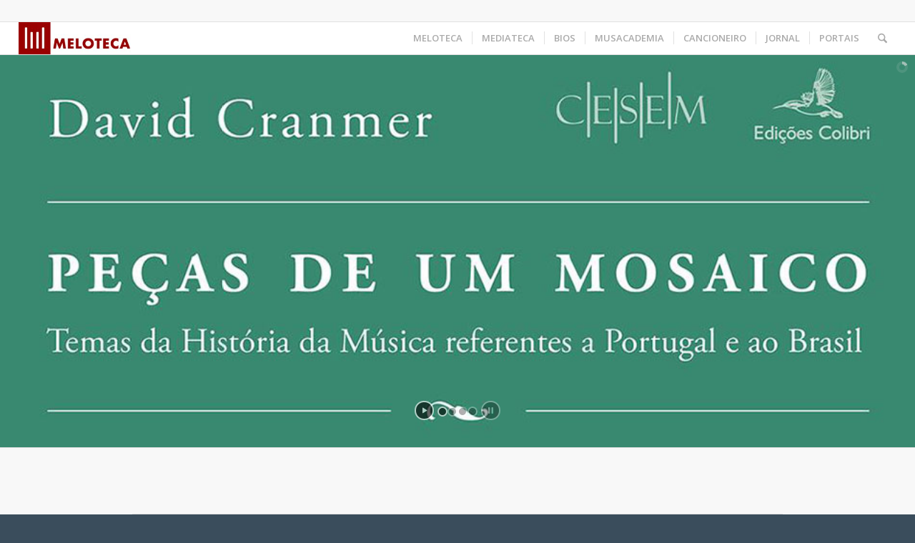

--- FILE ---
content_type: text/html; charset=UTF-8
request_url: https://www.meloteca.com/bibliografia-orgaos-2/
body_size: 34167
content:
<!DOCTYPE html>
<html lang="pt-PT" class="html_stretched responsive av-preloader-active av-preloader-enabled  html_header_top html_logo_left html_main_nav_header html_menu_right html_custom html_header_sticky html_header_shrinking_disabled html_header_topbar_active html_mobile_menu_tablet html_header_searchicon html_content_align_left html_header_unstick_top_disabled html_header_stretch html_elegant-blog html_av-overlay-side html_av-overlay-side-classic html_av-submenu-noclone html_entry_id_4100 av-cookies-no-cookie-consent av-no-preview av-default-lightbox html_text_menu_active av-mobile-menu-switch-default">
<head>
<meta charset="UTF-8" />
<meta name="robots" content="index, follow" />


<!-- mobile setting -->
<meta name="viewport" content="width=device-width, initial-scale=1">

<!-- Scripts/CSS and wp_head hook -->
<title>Bibliografia Órgãos &#8211; Meloteca</title>
<link crossorigin data-rocket-preconnect href="https://fonts.googleapis.com" rel="preconnect">
<link crossorigin data-rocket-preconnect href="https://www.googletagmanager.com" rel="preconnect"><link rel="preload" data-rocket-preload as="image" href="https://www.meloteca.com/wp-content/uploads/2019/02/bibliografia-banner_david-cranmer.jpg" imagesrcset="https://www.meloteca.com/wp-content/uploads/2019/02/bibliografia-banner_david-cranmer.jpg 1000w, https://www.meloteca.com/wp-content/uploads/2019/02/bibliografia-banner_david-cranmer-600x246.jpg 600w, https://www.meloteca.com/wp-content/uploads/2019/02/bibliografia-banner_david-cranmer-300x123.jpg 300w, https://www.meloteca.com/wp-content/uploads/2019/02/bibliografia-banner_david-cranmer-768x315.jpg 768w, https://www.meloteca.com/wp-content/uploads/2019/02/bibliografia-banner_david-cranmer-705x289.jpg 705w" imagesizes="" fetchpriority="high">
<script type='text/javascript' id='asp-c65f18e5-js-before'>if ( typeof window.ASP == 'undefined') { window.ASP = {wp_rocket_exception: "DOMContentLoaded", ajaxurl: "https:\/\/www.meloteca.com\/wp-admin\/admin-ajax.php", backend_ajaxurl: "https:\/\/www.meloteca.com\/wp-admin\/admin-ajax.php", asp_url: "https:\/\/www.meloteca.com\/wp-content\/plugins\/ajax-search-pro\/", upload_url: "https:\/\/www.meloteca.com\/wp-content\/uploads\/asp_upload\/", detect_ajax: 0, media_query: "jB6w38", version: "4.27.2", build: 5095, pageHTML: "", additional_scripts: [{"handle":"wd-asp-ajaxsearchpro","src":"https:\/\/www.meloteca.com\/wp-content\/plugins\/ajax-search-pro\/js\/min\/plugin\/merged\/asp.min.js","prereq":false}], script_async_load: false, font_url: "https:\/\/www.meloteca.com\/wp-content\/plugins\/ajax-search-pro\/css\/fonts\/icons\/icons2.woff2", init_only_in_viewport: true, highlight: {"enabled":false,"data":[]}, debug: false, instances: {}, analytics: {"method":"event","tracking_id":"","event":{"focus":{"active":true,"action":"focus","category":"ASP {search_id} | {search_name}","label":"Input focus","value":"1"},"search_start":{"active":false,"action":"search_start","category":"ASP {search_id} | {search_name}","label":"Phrase: {phrase}","value":"1"},"search_end":{"active":true,"action":"search_end","category":"ASP {search_id} | {search_name}","label":"{phrase} | {results_count}","value":"1"},"magnifier":{"active":true,"action":"magnifier","category":"ASP {search_id} | {search_name}","label":"Magnifier clicked","value":"1"},"return":{"active":true,"action":"return","category":"ASP {search_id} | {search_name}","label":"Return button pressed","value":"1"},"try_this":{"active":true,"action":"try_this","category":"ASP {search_id} | {search_name}","label":"Try this click | {phrase}","value":"1"},"facet_change":{"active":false,"action":"facet_change","category":"ASP {search_id} | {search_name}","label":"{option_label} | {option_value}","value":"1"},"result_click":{"active":true,"action":"result_click","category":"ASP {search_id} | {search_name}","label":"{result_title} | {result_url}","value":"1"}}}}};</script><meta name='robots' content='max-image-preview:large' />
	<style>img:is([sizes="auto" i], [sizes^="auto," i]) { contain-intrinsic-size: 3000px 1500px }</style>
	<link rel='dns-prefetch' href='//www.googletagmanager.com' />

<link rel="alternate" type="application/rss+xml" title="Meloteca &raquo; Feed" href="https://www.meloteca.com/feed/" />
<link rel="alternate" type="application/rss+xml" title="Meloteca &raquo; Feed de comentários" href="https://www.meloteca.com/comments/feed/" />
<link rel="alternate" type="text/calendar" title="Meloteca &raquo; iCal Feed" href="https://www.meloteca.com/eventos/?ical=1" />

<!-- google webfont font replacement -->

			<script type='text/javascript'>

				(function() {

					/*	check if webfonts are disabled by user setting via cookie - or user must opt in.	*/
					var html = document.getElementsByTagName('html')[0];
					var cookie_check = html.className.indexOf('av-cookies-needs-opt-in') >= 0 || html.className.indexOf('av-cookies-can-opt-out') >= 0;
					var allow_continue = true;
					var silent_accept_cookie = html.className.indexOf('av-cookies-user-silent-accept') >= 0;

					if( cookie_check && ! silent_accept_cookie )
					{
						if( ! document.cookie.match(/aviaCookieConsent/) || html.className.indexOf('av-cookies-session-refused') >= 0 )
						{
							allow_continue = false;
						}
						else
						{
							if( ! document.cookie.match(/aviaPrivacyRefuseCookiesHideBar/) )
							{
								allow_continue = false;
							}
							else if( ! document.cookie.match(/aviaPrivacyEssentialCookiesEnabled/) )
							{
								allow_continue = false;
							}
							else if( document.cookie.match(/aviaPrivacyGoogleWebfontsDisabled/) )
							{
								allow_continue = false;
							}
						}
					}

					if( allow_continue )
					{
						var f = document.createElement('link');

						f.type 	= 'text/css';
						f.rel 	= 'stylesheet';
						f.href 	= 'https://fonts.googleapis.com/css?family=Open+Sans:400,600&display=auto';
						f.id 	= 'avia-google-webfont';

						document.getElementsByTagName('head')[0].appendChild(f);
					}
				})();

			</script>
			<link rel='stylesheet' id='FontAwesome_5-css' href='https://www.meloteca.com/wp-content/plugins/wpdevart_vertical_menu-pro/includes/fonts/css/fontawesome-all.min.css?ver=6.8.3' type='text/css' media='all' />
<link rel='stylesheet' id='wpdevart_vertical_menu_front-css' href='https://www.meloteca.com/wp-content/plugins/wpdevart_vertical_menu-pro/includes/frontend/css/front_end.css?ver=6.8.3' type='text/css' media='all' />
<style id='wp-emoji-styles-inline-css' type='text/css'>

	img.wp-smiley, img.emoji {
		display: inline !important;
		border: none !important;
		box-shadow: none !important;
		height: 1em !important;
		width: 1em !important;
		margin: 0 0.07em !important;
		vertical-align: -0.1em !important;
		background: none !important;
		padding: 0 !important;
	}
</style>
<link rel='stylesheet' id='wp-block-library-css' href='https://www.meloteca.com/wp-includes/css/dist/block-library/style.min.css?ver=6.8.3' type='text/css' media='all' />
<style id='global-styles-inline-css' type='text/css'>
:root{--wp--preset--aspect-ratio--square: 1;--wp--preset--aspect-ratio--4-3: 4/3;--wp--preset--aspect-ratio--3-4: 3/4;--wp--preset--aspect-ratio--3-2: 3/2;--wp--preset--aspect-ratio--2-3: 2/3;--wp--preset--aspect-ratio--16-9: 16/9;--wp--preset--aspect-ratio--9-16: 9/16;--wp--preset--color--black: #000000;--wp--preset--color--cyan-bluish-gray: #abb8c3;--wp--preset--color--white: #ffffff;--wp--preset--color--pale-pink: #f78da7;--wp--preset--color--vivid-red: #cf2e2e;--wp--preset--color--luminous-vivid-orange: #ff6900;--wp--preset--color--luminous-vivid-amber: #fcb900;--wp--preset--color--light-green-cyan: #7bdcb5;--wp--preset--color--vivid-green-cyan: #00d084;--wp--preset--color--pale-cyan-blue: #8ed1fc;--wp--preset--color--vivid-cyan-blue: #0693e3;--wp--preset--color--vivid-purple: #9b51e0;--wp--preset--color--metallic-red: #b02b2c;--wp--preset--color--maximum-yellow-red: #edae44;--wp--preset--color--yellow-sun: #eeee22;--wp--preset--color--palm-leaf: #83a846;--wp--preset--color--aero: #7bb0e7;--wp--preset--color--old-lavender: #745f7e;--wp--preset--color--steel-teal: #5f8789;--wp--preset--color--raspberry-pink: #d65799;--wp--preset--color--medium-turquoise: #4ecac2;--wp--preset--gradient--vivid-cyan-blue-to-vivid-purple: linear-gradient(135deg,rgba(6,147,227,1) 0%,rgb(155,81,224) 100%);--wp--preset--gradient--light-green-cyan-to-vivid-green-cyan: linear-gradient(135deg,rgb(122,220,180) 0%,rgb(0,208,130) 100%);--wp--preset--gradient--luminous-vivid-amber-to-luminous-vivid-orange: linear-gradient(135deg,rgba(252,185,0,1) 0%,rgba(255,105,0,1) 100%);--wp--preset--gradient--luminous-vivid-orange-to-vivid-red: linear-gradient(135deg,rgba(255,105,0,1) 0%,rgb(207,46,46) 100%);--wp--preset--gradient--very-light-gray-to-cyan-bluish-gray: linear-gradient(135deg,rgb(238,238,238) 0%,rgb(169,184,195) 100%);--wp--preset--gradient--cool-to-warm-spectrum: linear-gradient(135deg,rgb(74,234,220) 0%,rgb(151,120,209) 20%,rgb(207,42,186) 40%,rgb(238,44,130) 60%,rgb(251,105,98) 80%,rgb(254,248,76) 100%);--wp--preset--gradient--blush-light-purple: linear-gradient(135deg,rgb(255,206,236) 0%,rgb(152,150,240) 100%);--wp--preset--gradient--blush-bordeaux: linear-gradient(135deg,rgb(254,205,165) 0%,rgb(254,45,45) 50%,rgb(107,0,62) 100%);--wp--preset--gradient--luminous-dusk: linear-gradient(135deg,rgb(255,203,112) 0%,rgb(199,81,192) 50%,rgb(65,88,208) 100%);--wp--preset--gradient--pale-ocean: linear-gradient(135deg,rgb(255,245,203) 0%,rgb(182,227,212) 50%,rgb(51,167,181) 100%);--wp--preset--gradient--electric-grass: linear-gradient(135deg,rgb(202,248,128) 0%,rgb(113,206,126) 100%);--wp--preset--gradient--midnight: linear-gradient(135deg,rgb(2,3,129) 0%,rgb(40,116,252) 100%);--wp--preset--font-size--small: 1rem;--wp--preset--font-size--medium: 1.125rem;--wp--preset--font-size--large: 1.75rem;--wp--preset--font-size--x-large: clamp(1.75rem, 3vw, 2.25rem);--wp--preset--spacing--20: 0.44rem;--wp--preset--spacing--30: 0.67rem;--wp--preset--spacing--40: 1rem;--wp--preset--spacing--50: 1.5rem;--wp--preset--spacing--60: 2.25rem;--wp--preset--spacing--70: 3.38rem;--wp--preset--spacing--80: 5.06rem;--wp--preset--shadow--natural: 6px 6px 9px rgba(0, 0, 0, 0.2);--wp--preset--shadow--deep: 12px 12px 50px rgba(0, 0, 0, 0.4);--wp--preset--shadow--sharp: 6px 6px 0px rgba(0, 0, 0, 0.2);--wp--preset--shadow--outlined: 6px 6px 0px -3px rgba(255, 255, 255, 1), 6px 6px rgba(0, 0, 0, 1);--wp--preset--shadow--crisp: 6px 6px 0px rgba(0, 0, 0, 1);}:root { --wp--style--global--content-size: 800px;--wp--style--global--wide-size: 1130px; }:where(body) { margin: 0; }.wp-site-blocks > .alignleft { float: left; margin-right: 2em; }.wp-site-blocks > .alignright { float: right; margin-left: 2em; }.wp-site-blocks > .aligncenter { justify-content: center; margin-left: auto; margin-right: auto; }:where(.is-layout-flex){gap: 0.5em;}:where(.is-layout-grid){gap: 0.5em;}.is-layout-flow > .alignleft{float: left;margin-inline-start: 0;margin-inline-end: 2em;}.is-layout-flow > .alignright{float: right;margin-inline-start: 2em;margin-inline-end: 0;}.is-layout-flow > .aligncenter{margin-left: auto !important;margin-right: auto !important;}.is-layout-constrained > .alignleft{float: left;margin-inline-start: 0;margin-inline-end: 2em;}.is-layout-constrained > .alignright{float: right;margin-inline-start: 2em;margin-inline-end: 0;}.is-layout-constrained > .aligncenter{margin-left: auto !important;margin-right: auto !important;}.is-layout-constrained > :where(:not(.alignleft):not(.alignright):not(.alignfull)){max-width: var(--wp--style--global--content-size);margin-left: auto !important;margin-right: auto !important;}.is-layout-constrained > .alignwide{max-width: var(--wp--style--global--wide-size);}body .is-layout-flex{display: flex;}.is-layout-flex{flex-wrap: wrap;align-items: center;}.is-layout-flex > :is(*, div){margin: 0;}body .is-layout-grid{display: grid;}.is-layout-grid > :is(*, div){margin: 0;}body{padding-top: 0px;padding-right: 0px;padding-bottom: 0px;padding-left: 0px;}a:where(:not(.wp-element-button)){text-decoration: underline;}:root :where(.wp-element-button, .wp-block-button__link){background-color: #32373c;border-width: 0;color: #fff;font-family: inherit;font-size: inherit;line-height: inherit;padding: calc(0.667em + 2px) calc(1.333em + 2px);text-decoration: none;}.has-black-color{color: var(--wp--preset--color--black) !important;}.has-cyan-bluish-gray-color{color: var(--wp--preset--color--cyan-bluish-gray) !important;}.has-white-color{color: var(--wp--preset--color--white) !important;}.has-pale-pink-color{color: var(--wp--preset--color--pale-pink) !important;}.has-vivid-red-color{color: var(--wp--preset--color--vivid-red) !important;}.has-luminous-vivid-orange-color{color: var(--wp--preset--color--luminous-vivid-orange) !important;}.has-luminous-vivid-amber-color{color: var(--wp--preset--color--luminous-vivid-amber) !important;}.has-light-green-cyan-color{color: var(--wp--preset--color--light-green-cyan) !important;}.has-vivid-green-cyan-color{color: var(--wp--preset--color--vivid-green-cyan) !important;}.has-pale-cyan-blue-color{color: var(--wp--preset--color--pale-cyan-blue) !important;}.has-vivid-cyan-blue-color{color: var(--wp--preset--color--vivid-cyan-blue) !important;}.has-vivid-purple-color{color: var(--wp--preset--color--vivid-purple) !important;}.has-metallic-red-color{color: var(--wp--preset--color--metallic-red) !important;}.has-maximum-yellow-red-color{color: var(--wp--preset--color--maximum-yellow-red) !important;}.has-yellow-sun-color{color: var(--wp--preset--color--yellow-sun) !important;}.has-palm-leaf-color{color: var(--wp--preset--color--palm-leaf) !important;}.has-aero-color{color: var(--wp--preset--color--aero) !important;}.has-old-lavender-color{color: var(--wp--preset--color--old-lavender) !important;}.has-steel-teal-color{color: var(--wp--preset--color--steel-teal) !important;}.has-raspberry-pink-color{color: var(--wp--preset--color--raspberry-pink) !important;}.has-medium-turquoise-color{color: var(--wp--preset--color--medium-turquoise) !important;}.has-black-background-color{background-color: var(--wp--preset--color--black) !important;}.has-cyan-bluish-gray-background-color{background-color: var(--wp--preset--color--cyan-bluish-gray) !important;}.has-white-background-color{background-color: var(--wp--preset--color--white) !important;}.has-pale-pink-background-color{background-color: var(--wp--preset--color--pale-pink) !important;}.has-vivid-red-background-color{background-color: var(--wp--preset--color--vivid-red) !important;}.has-luminous-vivid-orange-background-color{background-color: var(--wp--preset--color--luminous-vivid-orange) !important;}.has-luminous-vivid-amber-background-color{background-color: var(--wp--preset--color--luminous-vivid-amber) !important;}.has-light-green-cyan-background-color{background-color: var(--wp--preset--color--light-green-cyan) !important;}.has-vivid-green-cyan-background-color{background-color: var(--wp--preset--color--vivid-green-cyan) !important;}.has-pale-cyan-blue-background-color{background-color: var(--wp--preset--color--pale-cyan-blue) !important;}.has-vivid-cyan-blue-background-color{background-color: var(--wp--preset--color--vivid-cyan-blue) !important;}.has-vivid-purple-background-color{background-color: var(--wp--preset--color--vivid-purple) !important;}.has-metallic-red-background-color{background-color: var(--wp--preset--color--metallic-red) !important;}.has-maximum-yellow-red-background-color{background-color: var(--wp--preset--color--maximum-yellow-red) !important;}.has-yellow-sun-background-color{background-color: var(--wp--preset--color--yellow-sun) !important;}.has-palm-leaf-background-color{background-color: var(--wp--preset--color--palm-leaf) !important;}.has-aero-background-color{background-color: var(--wp--preset--color--aero) !important;}.has-old-lavender-background-color{background-color: var(--wp--preset--color--old-lavender) !important;}.has-steel-teal-background-color{background-color: var(--wp--preset--color--steel-teal) !important;}.has-raspberry-pink-background-color{background-color: var(--wp--preset--color--raspberry-pink) !important;}.has-medium-turquoise-background-color{background-color: var(--wp--preset--color--medium-turquoise) !important;}.has-black-border-color{border-color: var(--wp--preset--color--black) !important;}.has-cyan-bluish-gray-border-color{border-color: var(--wp--preset--color--cyan-bluish-gray) !important;}.has-white-border-color{border-color: var(--wp--preset--color--white) !important;}.has-pale-pink-border-color{border-color: var(--wp--preset--color--pale-pink) !important;}.has-vivid-red-border-color{border-color: var(--wp--preset--color--vivid-red) !important;}.has-luminous-vivid-orange-border-color{border-color: var(--wp--preset--color--luminous-vivid-orange) !important;}.has-luminous-vivid-amber-border-color{border-color: var(--wp--preset--color--luminous-vivid-amber) !important;}.has-light-green-cyan-border-color{border-color: var(--wp--preset--color--light-green-cyan) !important;}.has-vivid-green-cyan-border-color{border-color: var(--wp--preset--color--vivid-green-cyan) !important;}.has-pale-cyan-blue-border-color{border-color: var(--wp--preset--color--pale-cyan-blue) !important;}.has-vivid-cyan-blue-border-color{border-color: var(--wp--preset--color--vivid-cyan-blue) !important;}.has-vivid-purple-border-color{border-color: var(--wp--preset--color--vivid-purple) !important;}.has-metallic-red-border-color{border-color: var(--wp--preset--color--metallic-red) !important;}.has-maximum-yellow-red-border-color{border-color: var(--wp--preset--color--maximum-yellow-red) !important;}.has-yellow-sun-border-color{border-color: var(--wp--preset--color--yellow-sun) !important;}.has-palm-leaf-border-color{border-color: var(--wp--preset--color--palm-leaf) !important;}.has-aero-border-color{border-color: var(--wp--preset--color--aero) !important;}.has-old-lavender-border-color{border-color: var(--wp--preset--color--old-lavender) !important;}.has-steel-teal-border-color{border-color: var(--wp--preset--color--steel-teal) !important;}.has-raspberry-pink-border-color{border-color: var(--wp--preset--color--raspberry-pink) !important;}.has-medium-turquoise-border-color{border-color: var(--wp--preset--color--medium-turquoise) !important;}.has-vivid-cyan-blue-to-vivid-purple-gradient-background{background: var(--wp--preset--gradient--vivid-cyan-blue-to-vivid-purple) !important;}.has-light-green-cyan-to-vivid-green-cyan-gradient-background{background: var(--wp--preset--gradient--light-green-cyan-to-vivid-green-cyan) !important;}.has-luminous-vivid-amber-to-luminous-vivid-orange-gradient-background{background: var(--wp--preset--gradient--luminous-vivid-amber-to-luminous-vivid-orange) !important;}.has-luminous-vivid-orange-to-vivid-red-gradient-background{background: var(--wp--preset--gradient--luminous-vivid-orange-to-vivid-red) !important;}.has-very-light-gray-to-cyan-bluish-gray-gradient-background{background: var(--wp--preset--gradient--very-light-gray-to-cyan-bluish-gray) !important;}.has-cool-to-warm-spectrum-gradient-background{background: var(--wp--preset--gradient--cool-to-warm-spectrum) !important;}.has-blush-light-purple-gradient-background{background: var(--wp--preset--gradient--blush-light-purple) !important;}.has-blush-bordeaux-gradient-background{background: var(--wp--preset--gradient--blush-bordeaux) !important;}.has-luminous-dusk-gradient-background{background: var(--wp--preset--gradient--luminous-dusk) !important;}.has-pale-ocean-gradient-background{background: var(--wp--preset--gradient--pale-ocean) !important;}.has-electric-grass-gradient-background{background: var(--wp--preset--gradient--electric-grass) !important;}.has-midnight-gradient-background{background: var(--wp--preset--gradient--midnight) !important;}.has-small-font-size{font-size: var(--wp--preset--font-size--small) !important;}.has-medium-font-size{font-size: var(--wp--preset--font-size--medium) !important;}.has-large-font-size{font-size: var(--wp--preset--font-size--large) !important;}.has-x-large-font-size{font-size: var(--wp--preset--font-size--x-large) !important;}
:where(.wp-block-post-template.is-layout-flex){gap: 1.25em;}:where(.wp-block-post-template.is-layout-grid){gap: 1.25em;}
:where(.wp-block-columns.is-layout-flex){gap: 2em;}:where(.wp-block-columns.is-layout-grid){gap: 2em;}
:root :where(.wp-block-pullquote){font-size: 1.5em;line-height: 1.6;}
</style>
<link rel='stylesheet' id='qtip2css-css' href='https://www.meloteca.com/wp-content/plugins/wordpress-tooltips/js/qtip2/jquery.qtip.min.css?ver=6.8.3' type='text/css' media='all' />
<link rel='stylesheet' id='directorycss-css' href='https://www.meloteca.com/wp-content/plugins/wordpress-tooltips/js/jdirectory/directory.min.css?ver=6.8.3' type='text/css' media='all' />
<link rel='stylesheet' id='animate-css' href='https://www.meloteca.com/wp-content/plugins/wp-quiz/assets/frontend/css/animate.css?ver=3.6.0' type='text/css' media='all' />
<link rel='stylesheet' id='wp-quiz-css' href='https://www.meloteca.com/wp-content/plugins/wp-quiz/assets/frontend/css/wp-quiz.css?ver=2.0.10' type='text/css' media='all' />
<link rel='stylesheet' id='cf-front-css' href='https://www.meloteca.com/wp-content/plugins/caldera-forms/assets/build/css/caldera-forms-front.min.css?ver=1.9.5' type='text/css' media='all' />
<link rel='stylesheet' id='avia-merged-styles-css' href='https://www.meloteca.com/wp-content/uploads/dynamic_avia/avia-merged-styles-4251243cc4ef1b43e08d6bad7bedfbc1---690ae76325122.css' type='text/css' media='all' />
<script type="text/javascript" src="https://www.meloteca.com/wp-includes/js/jquery/jquery.min.js?ver=3.7.1" id="jquery-core-js"></script>
<script type="text/javascript" src="https://www.meloteca.com/wp-includes/js/jquery/jquery-migrate.min.js?ver=3.4.1" id="jquery-migrate-js"></script>
<script type="text/javascript" src="https://www.meloteca.com/wp-content/plugins/wpdevart_vertical_menu-pro/includes/frontend/js/front_end.js?ver=6.8.3" id="wpdevart_vertical_menu_js-js"></script>
<script type="text/javascript" src="https://www.meloteca.com/wp-content/plugins/wordpress-tooltips/js/qtip2/jquery.qtip.min.js?ver=6.8.3" id="qtip2js-js"></script>
<script type="text/javascript" src="https://www.meloteca.com/wp-content/plugins/wordpress-tooltips/js/jdirectory/jquery.directory.min.js?ver=6.8.3" id="directoryjs-js"></script>

<!-- Google tag (gtag.js) snippet added by Site Kit -->
<!-- Google Analytics snippet added by Site Kit -->
<script type="text/javascript" src="https://www.googletagmanager.com/gtag/js?id=GT-KDDNSDH" id="google_gtagjs-js" async></script>
<script type="text/javascript" id="google_gtagjs-js-after">
/* <![CDATA[ */
window.dataLayer = window.dataLayer || [];function gtag(){dataLayer.push(arguments);}
gtag("set","linker",{"domains":["www.meloteca.com"]});
gtag("js", new Date());
gtag("set", "developer_id.dZTNiMT", true);
gtag("config", "GT-KDDNSDH");
/* ]]> */
</script>
<script type="text/javascript" src="https://www.meloteca.com/wp-content/uploads/dynamic_avia/avia-head-scripts-4eef96767e7ec578c4dcc5eae96076c2---690ae7632ddac.js" id="avia-head-scripts-js"></script>
<link rel="https://api.w.org/" href="https://www.meloteca.com/wp-json/" /><link rel="alternate" title="JSON" type="application/json" href="https://www.meloteca.com/wp-json/wp/v2/pages/4100" /><link rel="EditURI" type="application/rsd+xml" title="RSD" href="https://www.meloteca.com/xmlrpc.php?rsd" />
<meta name="generator" content="WordPress 6.8.3" />
<link rel="canonical" href="https://www.meloteca.com/bibliografia-orgaos-2/" />
<link rel='shortlink' href='https://www.meloteca.com/?p=4100' />
<link rel="alternate" title="oEmbed (JSON)" type="application/json+oembed" href="https://www.meloteca.com/wp-json/oembed/1.0/embed?url=https%3A%2F%2Fwww.meloteca.com%2Fbibliografia-orgaos-2%2F" />
<link rel="alternate" title="oEmbed (XML)" type="text/xml+oembed" href="https://www.meloteca.com/wp-json/oembed/1.0/embed?url=https%3A%2F%2Fwww.meloteca.com%2Fbibliografia-orgaos-2%2F&#038;format=xml" />
<meta name="generator" content="Site Kit by Google 1.163.0" /> 	<script type="text/javascript">	
	if(typeof jQuery=='undefined')
	{
		document.write('<'+'script src="https://www.meloteca.com/wp-content/plugins//wordpress-tooltips/js/qtip/jquery.js" type="text/javascript"></'+'script>');
	}
	</script>
	<script type="text/javascript">

	function toolTips(whichID,theTipContent)
	{
    		theTipContent = theTipContent.replace('[[[[[','');
    		theTipContent = theTipContent.replace(']]]]]','');
    		theTipContent = theTipContent.replace('@@@@','');
    		theTipContent = theTipContent.replace('####','');
    		theTipContent = theTipContent.replace('%%%%','');
    		theTipContent = theTipContent.replace('//##','');
    		theTipContent = theTipContent.replace('##]]','');
    		    		    		    		
			jQuery(whichID).qtip
			(
				{
					content:
					{
						text:theTipContent,
												
					},
   					style:
   					{
   					   						classes:' qtip-dark wordpress-tooltip-free qtip-rounded qtip-shadow '
    				},
    				position:
    				{
    					viewport: jQuery(window),
    					my: 'bottom center',
    					at: 'top center'
    				},
					show:'mouseover',
					hide: { fixed: true, delay: 200 }
				}
			)
	}
</script>
	
	<style type="text/css">
	.tooltips_table .tooltipsall
	{
		border-bottom:none !important;
	}
	.tooltips_table span {
    color: inherit !important;
	}
	.qtip-content .tooltipsall
	{
		border-bottom:none !important;
		color: inherit !important;
	}
	
		.tooltipsincontent
	{
		border-bottom:2px dotted #888;	
	}

	.tooltipsPopupCreditLink a
	{
		color:gray;
	}	
	</style>
			<style type="text/css">
			.navitems a
			{
				text-decoration: none !important;
			}
		</style>
		<meta name="tec-api-version" content="v1"><meta name="tec-api-origin" content="https://www.meloteca.com"><link rel="alternate" href="https://www.meloteca.com/wp-json/tribe/events/v1/" />
<link rel="icon" href="https://www.meloteca.com/wp-content/uploads/2018/03/logo_icon-300x300.jpg" type="image/x-icon">
<!--[if lt IE 9]><script src="https://www.meloteca.com/wp-content/themes/enfold/js/html5shiv.js"></script><![endif]--><link rel="profile" href="https://gmpg.org/xfn/11" />
<link rel="alternate" type="application/rss+xml" title="Meloteca RSS2 Feed" href="https://www.meloteca.com/feed/" />
<link rel="pingback" href="https://www.meloteca.com/xmlrpc.php" />

<style type='text/css' media='screen'>
 #top #header_main > .container, #top #header_main > .container .main_menu  .av-main-nav > li > a, #top #header_main #menu-item-shop .cart_dropdown_link{ height:45px; line-height: 45px; }
 .html_top_nav_header .av-logo-container{ height:45px;  }
 .html_header_top.html_header_sticky #top #wrap_all #main{ padding-top:75px; } 
</style>
<meta name="google-site-verification" content="A9BBoy-ECzsIfoXes0pHd6wH65XF_-kqFGNiUm_Vx50">
<!-- To speed up the rendering and to display the site as fast as possible to the user we include some styles and scripts for above the fold content inline -->
<style type="text/css" media="screen">.ls-container,.ls-wp-container{visibility:hidden;position:relative;max-width:100%;user-select:none;-ms-user-select:none;-moz-user-select:none;-webkit-user-select:none} .ls-inner{position:relative;width:100%;height:100%;background-position:center center;z-index:30} .ls-wp-fullwidth-container{width:100%;position:relative} .ls-wp-fullwidth-helper{position:absolute} ls-scene-wrapper{width:100%;margin:0 auto;display:block !important;position:relative !important} ls-scene-wrapper .ls-container{position:sticky !important;top:0} ls-silent-wrapper{width:100vw;height:100vh;z-index:-1 !important;visibility:hidden !important;opacity:0 !important;pointer-events:none !important;position:fixed !important;left:-200vw;top:-200vh} ls-scene-wrapper[data-disabled-scene]{height:auto !important} .ls-slide-bgcolor,.ls-slide-backgrounds,.ls-slide-effects,.ls-background-videos,.ls-bg-video-overlay{-o-transform:translateZ(0);-ms-transform:translateZ(0);-moz-transform:translateZ(0);-webkit-transform:translateZ(0);transform:translateZ(0)} .ls-layers,.ls-slide-bgcolor,.ls-slide-backgrounds,.ls-slide-effects,.ls-background-videos,.ls-bg-video-overlay{width:100%;height:100%;position:absolute;left:0;top:0;overflow:hidden} .ls-text-layer .ls-ch .ls-grad-bg-overflow{display:block;position:absolute;width:100%;height:100%;z-index:-1} .ls-wrapper{padding:0 !important;visibility:visible !important;border:0 !important;z-index:1} .ls-wrapper.ls-fix-textnodes .ls-ln,.ls-wrapper.ls-fix-textnodes .ls-wd{position:static !important;transform:none !important} .ls-wrapper .ls-ln{white-space:nowrap} .ls-layer.ls-has-chars .ls-wd{position:static !important} .ls-layer.ls-has-chars .ls-ch{position:relative !important} .ls-layer.ls-has-words .ls-wd{position:relative !important} .ls-layer.ls-has-lines .ls-ln{position:relative !important} .ls-layer .ls-ch,.ls-layer .ls-wd,.ls-layer .ls-ln{text-decoration:inherit} .ls-layer[data-ls-text-animating-in][data-ls-mask-text-in] .ls-ch,.ls-layer[data-ls-text-animating-in][data-ls-mask-text-in] .ls-wd,.ls-layer[data-ls-text-animating-in][data-ls-mask-text-in] .ls-ln,.ls-layer[data-ls-text-animating-out][data-ls-mask-text-out] .ls-ch,.ls-layer[data-ls-text-animating-out][data-ls-mask-text-out] .ls-wd,.ls-layer[data-ls-text-animating-out][data-ls-mask-text-out] .ls-ln{clip-path:polygon(0 0,100% 0,100% 100%,0 100%)} .ls-textnode-dummy{display:inline-block !important;visibility:hidden !important;pointer-events:none !important} .ls-textnode-bgclip-wrap{left:0;top:0;position:absolute;background-clip:text;-webkit-background-clip:text;text-fill-color:transparent;-webkit-text-fill-color:transparent;text-align:left !important;pointer-events:none !important} .ls-textnode{color:transparent;text-fill-color:transparent;-webkit-text-fill-color:transparent} .ls-wrapper.ls-force-display-block{display:block !important} .ls-wrapper.ls-force-visibility-hidden{visibility:hidden !important} .ls-wrapper.ls-force-left-0{left:0 !important} .ls-wrapper.ls-force-width-auto{width:auto !important} .ls-force-height-auto{height:auto !important} .ls-wrapper.ls-force-full-size{width:100% !important;height:100% !important} .ls-layer.ls-force-no-transform,.ls-wrapper.ls-force-no-transform{transform:none !important} .ls-force-no-transform .ls-ln,.ls-force-no-transform .ls-wd,.ls-force-no-transform .ls-ch{transform:none !important} .ls-background-videos{z-index:1} .ls-bg-video-overlay{z-index:21;background-repeat:repeat;background-position:center center} .ls-slide-backgrounds{z-index:2} .ls-slide-effects{z-index:4} .ls-slide-bgcolor{z-index:1} .ls-layers{z-index:35} .ls-z,.ls-parallax,.ls-in-out,.ls-scroll,.ls-scroll-transform,.ls-loop,.ls-clip{position:absolute !important;width:100%;height:100%;top:0;left:0} .ls-clip,.ls-m-layers-clip{clip-path:polygon(0% 0%,100% 0%,100% 100%,0% 100%)} .ls-layers-clip{clip:rect( 0px,var( --sw ),var( --sh ),0px )} .ls-z{width:100% !important;height:100% !important;top:0 !important;left:0 !important;bottom:auto !important;right:auto !important;display:block !important;overflow:visible !important;pointer-events:none !important} .ls-z.ls-wrapper.ls-pinned{position:fixed !important} .ls-slide-backgrounds .ls-wrapper.ls-z{overflow:hidden !important} .ls-inner-wrapper{pointer-events:auto} .ls-inner-wrapper *{pointer-events:inherit} .ls-in-out{display:none} .ls-loop,.ls-clip{display:block !important} .ls-parallax,.ls-in-out,.ls-scroll,.ls-scroll-transform,.ls-loop,.ls-z{background:none !important} .ls-bg-wrap,.ls-loop{margin:0 !important} .ls-wrapper > .ls-layer,.ls-wrapper > a > .ls-layer .ls-wrapper > .ls-bg{line-height:normal;white-space:nowrap;word-wrap:normal;margin-right:0 !important;margin-bottom:0 !important} .ls-wrapper > .ls-layer,.ls-wrapper > a > .ls-layer{position:static !important;display:block !important;transform:translateZ(0)} .ls-bg-wrap,.ls-bg-outer{width:100%;height:100%;position:absolute;left:0;top:0} .ls-bg-wrap{display:none} .ls-bg-outer{overflow:hidden !important} .ls-wrapper > a.ls-layer-link{cursor:pointer !important;display:block !important;position:absolute !important;left:0 !important;top:0 !important;width:100% !important;height:100% !important;z-index:10;-o-transform:translateZ(100px);-ms-transform:translateZ(100px);-moz-transform:translateZ(100px);-webkit-transform:translateZ(100px);transform:translateZ(100px);background:url([data-uri]) !important} .ls-l[data-prefix]:before,.ls-layer[data-prefix]:before{position:relative;display:inline-block;content:attr(data-prefix)} .ls-l[data-suffix]:after,.ls-layer[data-suffix]:after{position:relative;display:inline-block;content:attr(data-suffix)} .ls-l[data-prefix]:before,.ls-layer[data-prefix]:before,.ls-l[data-suffix]:after,.ls-layer[data-suffix]:after{color:var( --ls-affix-color,currentColor );transform:translateY( var( --ls-affix-va,0em ) );font-size:var( --ls-affix-fs,1em );font-family:var( --ls-affix-ff,inherit );font-weight:var( --ls-affix-fw,inherit )} .ls-l[data-prefix]:before,.ls-layer[data-prefix]:before,.ls-l[data-suffix]:after,.ls-layer[data-suffix]:after{display:var( --ls-affix-nl,inline-block )} .ls-l[data-prefix].ls-affix-float:before,.ls-layer[data-prefix].ls-affix-float:before,.ls-l[data-suffix].ls-affix-float:after,.ls-layer[data-suffix].ls-affix-float:after{position:absolute;left:50%;top:50%;transform:translate( calc( -50% + var( --ls-affix-ha,0em ) ) ,calc( -50% + var( --ls-affix-va,0em ) ) )} .ls-l[data-prefix]:before,.ls-layer[data-prefix]:before{margin-right:var( --ls-affix-ha,0em )} .ls-l[data-suffix]:after,.ls-layer[data-suffix]:after{margin-left:var( --ls-affix-ha,0em )} .ls-gui-element{z-index:40;text-decoration:none !important} .ls-loading-container{position:absolute !important;display:none;left:50% !important;top:50% !important} .ls-loading-indicator{margin:0 auto} .ls-media-unmute{visibility:hidden;position:absolute;left:16px;top:16px;width:30px;height:30px;cursor:pointer;opacity:.65} .ls-media-unmute-active{visibility:visible} .ls-media-unmute-bg{position:absolute;left:0;top:0;right:0;bottom:0;border-radius:30px;border:0 solid white;transform:scale(0.1);background:rgba(0,0,0,.25);box-shadow:0 3px 10px rgba(0,0,0,.2)} .ls-icon-muted,.ls-icon-unmuted{position:absolute;left:0;top:0;width:100%;height:100%;background-repeat:no-repeat;background-position:center;background-size:20px;transform:scale(0.1)} .ls-media-unmute-active .ls-media-unmute-bg{border:2px solid white} .ls-media-unmute-active .ls-icon-muted,.ls-media-unmute-active .ls-icon-unmuted,.ls-media-unmute-active .ls-media-unmute-bg{transform:scale(1) !important} .ls-icon-muted{background-image:url('https://www.meloteca.com/wp-content/themes/enfold/config-layerslider/LayerSlider/assets/static/layerslider/img/icon-muted-white.png');opacity:1} .ls-icon-unmuted{background-image:url('https://www.meloteca.com/wp-content/themes/enfold/config-layerslider/LayerSlider/assets/static/layerslider/img/icon-unmuted-white.png');opacity:0} .ls-media-unmute:hover{opacity:1} .ls-media-unmute:hover .ls-icon-muted{opacity:0} .ls-media-unmute:hover .ls-icon-unmuted{opacity:1} .ls-media-unmute-bg,.ls-icon-unmuted,.ls-media-unmute,.ls-icon-muted{transition:all .3s ease-in-out !important} .ls-bottom-slidebuttons{text-align:left} .ls-bottom-nav-wrapper,.ls-below-thumbnails{height:0;position:relative;text-align:center;margin:0 auto} .ls-below-thumbnails{display:none} .ls-bottom-nav-wrapper a,.ls-nav-prev,.ls-nav-next{outline:none} .ls-bottom-slidebuttons{position:relative} .ls-bottom-slidebuttons,.ls-nav-start,.ls-nav-stop,.ls-nav-sides{position:relative} .ls-nothumb{text-align:center !important} .ls-link,.ls-link:hover{position:absolute !important;width:100% !important;height:100% !important;left:0 !important;top:0 !important} .ls-link{display:none} .ls-link-on-top{z-index:999999 !important} .ls-link,.ls-wrapper > a > *{background-image:url('[data-uri]')} .ls-bottom-nav-wrapper,.ls-thumbnail-wrapper,.ls-nav-prev,.ls-nav-next{visibility:hidden} .ls-bar-timer{position:absolute;width:0;height:2px;background:white;border-bottom:2px solid #555;opacity:.55;top:0} .ls-circle-timer{width:16px;height:16px;position:absolute;right:10px;top:10px;opacity:.65;display:none} .ls-container .ls-circle-timer,.ls-container .ls-circle-timer *{box-sizing:border-box !important} .ls-ct-half{border:4px solid white} .ls-ct-left,.ls-ct-right{width:50%;height:100%;overflow:hidden} .ls-ct-left,.ls-ct-right{position:absolute} .ls-ct-left{left:0} .ls-ct-right{left:50%} .ls-ct-rotate{width:200%;height:100%;position:absolute;top:0} .ls-ct-left .ls-ct-rotate,.ls-ct-right .ls-ct-hider,.ls-ct-right .ls-ct-half{left:0} .ls-ct-right .ls-ct-rotate,.ls-ct-left .ls-ct-hider,.ls-ct-left .ls-ct-half{right:0} .ls-ct-hider,.ls-ct-half{position:absolute;top:0} .ls-ct-hider{width:50%;height:100%;overflow:hidden} .ls-ct-half{width:200%;height:100%} .ls-ct-center{width:100%;height:100%;left:0;top:0;position:absolute;border:4px solid black;opacity:0.2} .ls-ct-half,.ls-ct-center{border-radius:100px;-moz-border-radius:100px;-webkit-border-radius:100px} .ls-slidebar-container{margin:10px auto} .ls-slidebar-container,.ls-slidebar{position:relative} .ls-progressbar,.ls-slidebar-slider-container{position:absolute;left:0;top:0} .ls-progressbar{width:0;height:100%;z-index:1} .ls-slidebar-slider-container{z-index:2} .ls-slidebar-slider{position:static !important;cursor:pointer} .ls-slidebar{height:10px;background-color:#ddd} .ls-slidebar,.ls-progressbar{border-radius:10px} .ls-progressbar{background-color:#bbb} .ls-slidebar-slider-container{top:50%} .ls-slidebar-slider{width:20px;height:20px;border-radius:20px;background-color:#999} .ls-slidebar-light .ls-slidebar{height:8px;background-color:white;border:1px solid #ddd;border-top:1px solid #ccc} .ls-slidebar-light .ls-slidebar,.ls-slidebar-light .ls-progressbar{border-radius:10px} .ls-slidebar-light .ls-progressbar{background-color:#eee} .ls-slidebar-light .ls-slidebar-slider-container{top:50%} .ls-slidebar-light .ls-slidebar-slider{width:18px;height:18px;border-radius:20px;background-color:#eee;border:1px solid #bbb;border-top:1px solid #ccc;border-bottom:1px solid #999} .ls-tn{display:none !important} .ls-thumbnail-hover{display:none;position:absolute;left:0} .ls-thumbnail-hover-inner{width:100%;height:100%;position:absolute;left:0;top:0;display:none} .ls-thumbnail-hover-bg{position:absolute;width:100%;height:100%;left:0;top:0} .ls-thumbnail-hover-img{position:absolute;overflow:hidden} .ls-thumbnail-hover img{max-width:none !important;position:absolute;display:inline-block;visibility:visible !important;left:50%;top:0} .ls-thumbnail-hover span{left:50%;top:100%;width:0;height:0;display:block;position:absolute;border-left-color:transparent !important;border-right-color:transparent !important;border-bottom-color:transparent !important} .ls-thumbnail-wrapper{position:relative;width:100%;margin:0 auto} .ls-thumbnail-wrapper.ls-thumbnail-fill a img{width:100%} .ls-thumbnail{position:relative;margin:0 auto} .ls-thumbnail-inner,.ls-thumbnail-slide-container{width:100%} .ls-thumbnail-slide-container{overflow:hidden !important;position:relative} .ls-thumbnail-slide{text-align:center;white-space:nowrap;float:left;position:relative} .ls-thumbnail-slide a{overflow:hidden;display:inline-block;width:0;height:0;position:relative} .ls-thumbnail-slide img{max-width:none !important;max-height:100% !important;height:100%;visibility:visible !important;background-position:center !important} .ls-touchscroll{overflow-x:auto !important} .ls-shadow{display:none;position:absolute;z-index:10 !important;top:100%;width:100%;left:0;overflow:hidden !important;visibility:hidden} .ls-shadow img{width:100% !important;height:auto !important;position:absolute !important;left:0 !important;bottom:0 !important} .ls-media-layer{overflow:hidden} .ls-vpcontainer,.ls-videopreview{width :100%;height :100%;position :absolute;left :0;top :0;cursor :pointer} .ls-videopreview{background-size:cover;background-position:center center} .ls-videopreview{z-index:1} .ls-playvideo{position:absolute;left:50%;top:50%;cursor:pointer;z-index:2} .ls-autoplay .ls-playvideo,.ls-instant-autoplay .ls-playvideo{display:none !important} .ls-forcehide{display:none !important} .ls-yourlogo{position:absolute;z-index:50} .ls-slide-transition-wrapper{width:100%;height:100%;position:absolute;left:0;top:0;z-index:3} .ls-slide-transition-wrapper,.ls-slide-transition-wrapper *{text-align:left !important} .ls-slide-transition-tile{position:relative;float:left} .ls-slide-transition-tile img{visibility:visible;margin:0 !important} .ls-curtiles{overflow:hidden} .ls-curtiles,.ls-nexttiles{position:absolute;width:100%;height:100%;left:0;top:0} .ls-curtile,.ls-nexttile{overflow:hidden;width:100% !important;height:100% !important;-o-transform:translateZ(0);-ms-transform:translateZ(0);-moz-transform:translateZ(0);-webkit-transform:translateZ(0);transform:translateZ(0)} .ls-nexttile{display:none} .ls-3d-container{position:relative;overflow:visible !important;-ms-perspective:none !important;-moz-perspective:none !important;-webkit-perspective:none !important;perspective:none !important} .ls-3d-box{position:absolute} .ls-3d-box > div{overflow:hidden;margin:0;padding:0;position:absolute;background-color:#888} .ls-3d-box .ls-3d-top,.ls-3d-box .ls-3d-bottom{background-color:#555} .ls-slide-transition-wrapper,.ls-slide-transition-tile{-ms-perspective:1500px;-moz-perspective:1500px;-webkit-perspective:1500px;perspective:1500px} .ls-slide-transition-tile,.ls-3d-box,.ls-curtiles,.ls-nexttiles{-ms-transform-style:preserve-3d;-moz-transform-style:preserve-3d;-webkit-transform-style:preserve-3d;transform-style:preserve-3d} .ls-curtile,.ls-nexttile,.ls-3d-box{-ms-backface-visibility:hidden;-moz-backface-visibility:hidden;-webkit-backface-visibility:hidden;backface-visibility:hidden} html body .ls-container.ls-wp-container.ls-fullsize:not(.ls-hidden),html body .ls-container.ls-wp-container.ls-fullwidth:not(.ls-hidden),html body .ls-container.ls-wp-container.ls-responsive:not(.ls-hidden),html body .ls-container.ls-wp-container.ls-fixedsize:not(.ls-hidden),#ls-global .ls-container.ls-wp-container.ls-fullsize:not(.ls-hidden),#ls-global .ls-container.ls-wp-container.ls-fullwidth:not(.ls-hidden),#ls-global .ls-container.ls-wp-container.ls-responsive:not(.ls-hidden),#ls-global .ls-container.ls-wp-container.ls-fixedsize:not(.ls-hidden){max-width:100%} html body .ls-container.ls-hidden,#ls-global .ls-container.ls-hidden{width:0px !important;height:0px !important;position:absolute;left:-5000px;top:-5000px;z-index:-1;overflow:hidden !important;visibility:hidden !important;display:block !important} .ls-selectable{user-select:text;-ms-user-select:text;-moz-user-select:text;-webkit-user-select:text} .ls-unselectable{user-select:none;-ms-user-select:none;-moz-user-select:none;-webkit-user-select:none} .ls-visible{overflow:visible !important;clip:auto !important;clip-path:none !important} .ls-unselectable{user-select:none;-o-user-select:none;-ms-user-select:none;-moz-user-select:none;-webkit-user-select:none} .ls-overflow-hidden{overflow:hidden} .ls-overflowx-hidden{overflow-x:hidden} html body .ls-overflow-visible,html#ls-global .ls-overflow-visible,body#ls-global .ls-overflow-visible,#ls-global .ls-overflow-visible,.ls-overflow-visible{overflow:visible !important} .ls-overflowy-hidden{overflow-y:hidden} .ls-slide{display:block !important;visibility:hidden !important;position:absolute !important;overflow:hidden;top:0 !important;left:0 !important;bottom:auto !important;right:auto !important;background:none;border:none !important;margin:0 !important;padding:0 !important} .ls-slide > .ls-layer,.ls-slide > .ls-l,.ls-slide > .ls-bg,.ls-slide > a > .ls-layer,.ls-slide > a > .ls-l,.ls-slide > a > .ls-bg{position:absolute !important;white-space:nowrap} .ls-fullscreen{margin:0 !important;padding:0 !important;width:auto !important;height:auto !important} .ls-fullscreen .ls-container{background-color:black;margin:0 auto !important} .ls-fullscreen .ls-fullscreen-wrapper{width:100% !important;height:100% !important;margin:0 !important;padding:0 !important;border:0 !important;background-color:black;overflow:hidden !important;position:relative !important} .ls-fullscreen .ls-fullscreen-wrapper .ls-container,.ls-fullscreen .ls-fullscreen-wrapper .ls-wp-container{position:absolute !important;top:50% !important;left:50% !important;transform:translate(-50%,-50%) !important} .ls-layer .split-item{font-weight:inherit !important;font-family:inherit !important;font-size:inherit;color:inherit} html body .ls-container .ls-layer,#ls-global .ls-container .ls-layer,html body .ls-container .ls-l,#ls-global .ls-container .ls-l{border-width:0;border-style:solid;border-color:#000;color:#000;font-size:36px;font-family:Arial,sans-serif;background-repeat:no-repeat;stroke:#000;text-align:left;font-style:normal;text-decoration:none;text-transform:none;font-weight:400;letter-spacing:0;background-position:0% 0%;background-clip:border-box;opacity:1;mix-blend-mode:unset} .ls-container .ls-layer svg,.ls-container .ls-l svg{width:1em;height:1em;display:block} .ls-container .ls-layer:not(.ls-html-layer),.ls-container .ls-l:not(.ls-html-layer){stroke-width:0} .ls-container .ls-layer:not(.ls-html-layer) svg,.ls-container .ls-l:not(.ls-html-layer) svg{fill:currentColor} .ls-container .ls-layer.ls-shape-layer svg,.ls-container .ls-layer.ls-svg-layer svg,.ls-container .ls-l.ls-shape-layer svg,.ls-container .ls-l.ls-svg-layer svg{width:100%;height:100%} .ls-container .ls-layer.ls-icon-layer .fa,.ls-container .ls-l.ls-icon-layer .fa{display:block;line-height:inherit} .ls-container .ls-layer.ls-ib-icon svg,.ls-container .ls-l.ls-ib-icon svg,.ls-container .ls-layer.ls-ib-icon .fa,.ls-container .ls-l.ls-ib-icon .fa{display:inline-block;vertical-align:middle} .ls-container .ls-layer.ls-html-layer svg,.ls-container .ls-l.ls-html-layer svg{display:inline;width:auto;height:auto} .ls-container .ls-button-layer{cursor:pointer} .ls-container:not(.ls-hidden) .ls-wrapper:not(.ls-force-display-block) picture.ls-layer img,.ls-container:not(.ls-hidden) .ls-wrapper:not(.ls-force-display-block) picture.ls-l img{width:inherit !important;height:inherit !important} .ls-container.ls-hidden picture{display:flex !important} .ls-container.ls-hidden picture.ls-layer img,.ls-container.ls-hidden picture.ls-l img{width:auto;height:auto} .ls-l[data-ls-smart-bg],.ls-layer[data-ls-smart-bg],ls-layer[data-ls-smart-bg]{overflow:hidden !important;background-size:0 0 !important} .ls-l[data-ls-smart-bg]:before,.ls-layer[data-ls-smart-bg]:before,ls-layer[data-ls-smart-bg]:before{content:'';display:block;position:absolute;left:0;top:0;z-index:-1;width:var(--sw);height:var(--sh);transform:translate( calc( var( --x,0px ) + var( --lx,0px ) + var( --rx,0px ) ),calc( var( --y,0px ) + var( --ly,0px ) + var( --ry,0px ) ) );background-image:inherit;background-size:var( --bgs,inherit );background-position:inherit;background-repeat:inherit} html body .ls-nav-prev,#ls-global .ls-nav-prev,html body .ls-nav-next,#ls-global .ls-nav-next,html body .ls-bottom-nav-wrapper a,#ls-global .ls-bottom-nav-wrapper a,html body .ls-container .ls-fullscreen,#ls-global .ls-container .ls-fullscreen,html body .ls-thumbnail a,#ls-global .ls-thumbnail a{transition:none;-ms-transition:none;-webkit-transition:none;line-height:normal;outline:none;padding:0;border:0} html body .ls-wrapper > a,#ls-global .ls-wrapper > a,html body .ls-wrapper > p,#ls-global .ls-wrapper > p,html body .ls-wrapper > h1,#ls-global .ls-wrapper > h1,html body .ls-wrapper > h2,#ls-global .ls-wrapper > h2,html body .ls-wrapper > h3,#ls-global .ls-wrapper > h3,html body .ls-wrapper > h4,#ls-global .ls-wrapper > h4,html body .ls-wrapper > h5,#ls-global .ls-wrapper > h5,html body .ls-wrapper > img,#ls-global .ls-wrapper > img,html body .ls-wrapper > div,#ls-global .ls-wrapper > div,html body .ls-wrapper > span,#ls-global .ls-wrapper > span,html body .ls-wrapper .ls-bg,#ls-global .ls-wrapper .ls-bg,html body .ls-wrapper .ls-layer,#ls-global .ls-wrapper .ls-layer,html body .ls-slide .ls-layer,#ls-global .ls-slide .ls-layer,html body .ls-slide a .ls-layer,#ls-global .ls-slide a .ls-layer{transition:none;-ms-transition:none;-webkit-transition:none;line-height:normal;outline:none;padding:0;margin:0;border-width:0} html body .ls-container img,#ls-global .ls-container img{transition:none;-ms-transition:none;-webkit-transition:none;line-height:normal;outline:none;background:none;min-width:0;max-width:none;border-radius:0;box-shadow:none;border-width:0;padding:0} html body .ls-wp-container .ls-wrapper > a > *,#ls-global .ls-wp-container .ls-wrapper > a > *{margin:0} html body .ls-wp-container .ls-wrapper > a,#ls-global .ls-wp-container .ls-wrapper > a{text-decoration:none} .ls-wp-fullwidth-container,.ls-wp-fullwidth-helper,.ls-gui-element *,.ls-gui-element,.ls-container,.ls-slide > *,.ls-slide,.ls-wrapper,.ls-layer{box-sizing:content-box !important} html body .ls-yourlogo,#ls-global .ls-yourlogo{margin:0} html body .ls-tn,#ls-global .ls-tn{display:none} .ls-bottom-nav-wrapper,.ls-bottom-nav-wrapper span,.ls-bottom-nav-wrapper a{line-height:0;font-size:0} html body .ls-container video,#ls-global .ls-container video{max-width:none !important;object-fit:cover !important} html body .ls-container.ls-wp-container,#ls-global .ls-container.ls-wp-container,html body .ls-fullscreen-wrapper,#ls-global .ls-fullscreen-wrapper{max-width:none} html body .ls-container,#ls-global .ls-container,html body .ls-container .ls-slide-transition-wrapper,#ls-global .ls-container .ls-slide-transition-wrapper,html body .ls-container .ls-slide-transition-wrapper *,#ls-global .ls-container .ls-slide-transition-wrapper *,html body .ls-container .ls-bottom-nav-wrapper,#ls-global .ls-container .ls-bottom-nav-wrapper,html body .ls-container .ls-bottom-nav-wrapper *,#ls-global .ls-container .ls-bottom-nav-wrapper *,html body .ls-container .ls-bottom-nav-wrapper span *,#ls-global .ls-container .ls-bottom-nav-wrapper span *,html body .ls-direction-fix,#ls-global .ls-direction-fix{direction:ltr !important} html body .ls-container,#ls-global .ls-container{float:none !important} .ls-slider-notification{position:relative;margin:10px auto;padding:10px 10px 15px 88px;border-radius:5px;min-height:60px;background:#de4528;color:white !important;font-family:'Open Sans',arial,sans-serif !important} .ls-slider-notification a{color:white !important;text-decoration:underline !important} .ls-slider-notification-logo{position:absolute;top:16px;left:17px;width:56px;height:56px;font-size:49px;line-height:53px;border-radius:56px;background-color:white;color:#de4528;font-style:normal;font-weight:800;text-align:center} .ls-slider-notification strong{color:white !important;display:block;font-size:20px;line-height:26px;font-weight:normal !important} .ls-slider-notification span{display:block;font-size:13px;line-height:16px;text-align:justify !important} @media screen and (max-width:767px){.ls-container .ls-layers > .ls-hide-on-phone,.ls-container .ls-background-videos .ls-hide-on-phone video,.ls-container .ls-background-videos .ls-hide-on-phone audio,.ls-container .ls-background-videos .ls-hide-on-phone iframe{display:none !important}} @media screen and (min-width:768px) and (max-width:1024px){.ls-container .ls-layers > .ls-hide-on-tablet,.ls-container .ls-background-videos .ls-hide-on-tablet video,.ls-container .ls-background-videos .ls-hide-on-tablet audio,.ls-container .ls-background-videos .ls-hide-on-tablet iframe{display:none !important}} @media screen and (min-width:1025px){.ls-container .ls-layers > .ls-hide-on-desktop,.ls-container .ls-background-videos .ls-hide-on-desktop video,.ls-container .ls-background-videos .ls-hide-on-desktop audio,.ls-container .ls-background-videos .ls-hide-on-desktop iframe{display:none !important}} .ls-container .ls-background-videos .ls-vpcontainer{z-index:10} .ls-container .ls-background-videos .ls-videopreview{background-size:cover !important} .ls-container .ls-background-videos video,.ls-container .ls-background-videos audio,.ls-container .ls-background-videos iframe{position:relative;z-index:20} @media (transform-3d),(-ms-transform-3d),(-webkit-transform-3d){#ls-test3d{position:absolute;left:9px;height:3px}} .ls-z[data-ls-animating-in] .ls-wrapper.ls-in-out,.ls-z[data-ls-animating-out] .ls-wrapper.ls-in-out,.ls-curtile,.ls-nexttile{will-change:transform} .ls-z[data-ls-animating-in] .ls-layer,.ls-z[data-ls-animating-out] .ls-layer,.ls-curtile,.ls-nexttile{will-change:opacity} .ls-layer[data-ls-animating-in],.ls-layer[data-ls-animating-out]{will-change:filter} .ls-layer[data-ls-text-animating-in] .ls-ln,.ls-layer[data-ls-text-animating-in] .ls-wd,.ls-layer[data-ls-text-animating-in] .ls-ch,.ls-layer[data-ls-text-animating-out] .ls-ln,.ls-layer[data-ls-text-animating-out] .ls-wd,.ls-layer[data-ls-text-animating-out] .ls-ch{will-change:transform} .ls-z:not([data-ls-hidden]),.ls-z:not([data-ls-hidden]) .ls-wrapper.ls-loop,.ls-z:not([data-ls-hidden]) .ls-wrapper.ls-parallax,.ls-z:not([data-ls-hidden]) .ls-wrapper.ls-scroll-transform,.ls-z:not([data-ls-hidden]) .ls-wrapper.ls-scroll{will-change:transform}</style><script type="text/javascript">'use strict';var avia_is_mobile=!1;if(/Android|webOS|iPhone|iPad|iPod|BlackBerry|IEMobile|Opera Mini/i.test(navigator.userAgent)&&'ontouchstart' in document.documentElement){avia_is_mobile=!0;document.documentElement.className+=' avia_mobile '}
else{document.documentElement.className+=' avia_desktop '};document.documentElement.className+=' js_active ';(function(){var e=['-webkit-','-moz-','-ms-',''],n='',o=!1,a=!1;for(var t in e){if(e[t]+'transform' in document.documentElement.style){o=!0;n=e[t]+'transform'};if(e[t]+'perspective' in document.documentElement.style){a=!0}};if(o){document.documentElement.className+=' avia_transform '};if(a){document.documentElement.className+=' avia_transform3d '};if(typeof document.getElementsByClassName=='function'&&typeof document.documentElement.getBoundingClientRect=='function'&&avia_is_mobile==!1){if(n&&window.innerHeight>0){setTimeout(function(){var e=0,o={},a=0,t=document.getElementsByClassName('av-parallax'),i=window.pageYOffset||document.documentElement.scrollTop;for(e=0;e<t.length;e++){t[e].style.top='0px';o=t[e].getBoundingClientRect();a=Math.ceil((window.innerHeight+i-o.top)*0.3);t[e].style[n]='translate(0px, '+a+'px)';t[e].style.top='auto';t[e].className+=' enabled-parallax '}},50)}}})();</script><link rel="icon" href="https://www.meloteca.com/wp-content/uploads/2018/09/cropped-logo_icon-32x32.jpg" sizes="32x32" />
<link rel="icon" href="https://www.meloteca.com/wp-content/uploads/2018/09/cropped-logo_icon-192x192.jpg" sizes="192x192" />
<link rel="apple-touch-icon" href="https://www.meloteca.com/wp-content/uploads/2018/09/cropped-logo_icon-180x180.jpg" />
<meta name="msapplication-TileImage" content="https://www.meloteca.com/wp-content/uploads/2018/09/cropped-logo_icon-270x270.jpg" />
		<style type="text/css" id="wp-custom-css">
			.avia-related-tooltip {
    display: none !important;
}
		</style>
		<style type="text/css">
		@font-face {font-family: 'entypo-fontello-enfold'; font-weight: normal; font-style: normal; font-display: auto;
		src: url('https://www.meloteca.com/wp-content/themes/enfold/config-templatebuilder/avia-template-builder/assets/fonts/entypo-fontello-enfold/entypo-fontello-enfold.woff2') format('woff2'),
		url('https://www.meloteca.com/wp-content/themes/enfold/config-templatebuilder/avia-template-builder/assets/fonts/entypo-fontello-enfold/entypo-fontello-enfold.woff') format('woff'),
		url('https://www.meloteca.com/wp-content/themes/enfold/config-templatebuilder/avia-template-builder/assets/fonts/entypo-fontello-enfold/entypo-fontello-enfold.ttf') format('truetype'),
		url('https://www.meloteca.com/wp-content/themes/enfold/config-templatebuilder/avia-template-builder/assets/fonts/entypo-fontello-enfold/entypo-fontello-enfold.svg#entypo-fontello-enfold') format('svg'),
		url('https://www.meloteca.com/wp-content/themes/enfold/config-templatebuilder/avia-template-builder/assets/fonts/entypo-fontello-enfold/entypo-fontello-enfold.eot'),
		url('https://www.meloteca.com/wp-content/themes/enfold/config-templatebuilder/avia-template-builder/assets/fonts/entypo-fontello-enfold/entypo-fontello-enfold.eot?#iefix') format('embedded-opentype');
		}

		#top .avia-font-entypo-fontello-enfold, body .avia-font-entypo-fontello-enfold, html body [data-av_iconfont='entypo-fontello-enfold']:before{ font-family: 'entypo-fontello-enfold'; }
		
		@font-face {font-family: 'entypo-fontello'; font-weight: normal; font-style: normal; font-display: auto;
		src: url('https://www.meloteca.com/wp-content/themes/enfold/config-templatebuilder/avia-template-builder/assets/fonts/entypo-fontello/entypo-fontello.woff2') format('woff2'),
		url('https://www.meloteca.com/wp-content/themes/enfold/config-templatebuilder/avia-template-builder/assets/fonts/entypo-fontello/entypo-fontello.woff') format('woff'),
		url('https://www.meloteca.com/wp-content/themes/enfold/config-templatebuilder/avia-template-builder/assets/fonts/entypo-fontello/entypo-fontello.ttf') format('truetype'),
		url('https://www.meloteca.com/wp-content/themes/enfold/config-templatebuilder/avia-template-builder/assets/fonts/entypo-fontello/entypo-fontello.svg#entypo-fontello') format('svg'),
		url('https://www.meloteca.com/wp-content/themes/enfold/config-templatebuilder/avia-template-builder/assets/fonts/entypo-fontello/entypo-fontello.eot'),
		url('https://www.meloteca.com/wp-content/themes/enfold/config-templatebuilder/avia-template-builder/assets/fonts/entypo-fontello/entypo-fontello.eot?#iefix') format('embedded-opentype');
		}

		#top .avia-font-entypo-fontello, body .avia-font-entypo-fontello, html body [data-av_iconfont='entypo-fontello']:before{ font-family: 'entypo-fontello'; }
		</style>

<!--
Debugging Info for Theme support: 

Theme: Enfold
Version: 7.1.3
Installed: enfold
AviaFramework Version: 5.6
AviaBuilder Version: 6.0
aviaElementManager Version: 1.0.1
ML:512-PU:160-PLA:18
WP:6.8.3
Compress: CSS:all theme files - JS:all theme files
Updates: enabled - deprecated Envato API - register Envato Token
PLAu:18
--><noscript><style id="rocket-lazyload-nojs-css">.rll-youtube-player, [data-lazy-src]{display:none !important;}</style></noscript>
<style id="rocket-lazyrender-inline-css">[data-wpr-lazyrender] {content-visibility: auto;}</style><meta name="generator" content="AccelerateWP 3.19.0.1-1.1-28" data-wpr-features="wpr_lazyload_images wpr_lazyload_iframes wpr_preconnect_external_domains wpr_automatic_lazy_rendering wpr_oci wpr_preload_links wpr_desktop" /></head>

<body id="top" class="wp-singular page-template-default page page-id-4100 wp-theme-enfold stretched rtl_columns av-curtain-numeric open_sans tribe-no-js post-type-page avia-responsive-images-support" itemscope="itemscope" itemtype="https://schema.org/WebPage" >

	<div class='av-siteloader-wrap av-transition-enabled av-transition-with-logo'><div  class="av-siteloader-inner"><div  class="av-siteloader-cell"><img class='av-preloading-logo' src="data:image/svg+xml,%3Csvg%20xmlns='http://www.w3.org/2000/svg'%20viewBox='0%200%200%200'%3E%3C/svg%3E" alt='Loading' title='Loading' data-lazy-src="https://www.meloteca.com/wp-content/uploads/2018/03/logo_preloader.jpg" /><noscript><img class='av-preloading-logo' src='https://www.meloteca.com/wp-content/uploads/2018/03/logo_preloader.jpg' alt='Loading' title='Loading' /></noscript><div class="av-siteloader"><div class="av-siteloader-extra"></div></div></div></div></div>
	<div id='wrap_all'>

	
<header id='header' class='all_colors header_color light_bg_color  av_header_top av_logo_left av_main_nav_header av_menu_right av_custom av_header_sticky av_header_shrinking_disabled av_header_stretch av_mobile_menu_tablet av_header_searchicon av_header_unstick_top_disabled av_seperator_small_border av_bottom_nav_disabled ' aria-label="Header" data-av_shrink_factor='50' role="banner" itemscope="itemscope" itemtype="https://schema.org/WPHeader" >

		<div id='header_meta' class='container_wrap container_wrap_meta  av_secondary_right av_extra_header_active av_entry_id_4100'>

			      <div class='container'>
			      			      </div>
		</div>

		<div  id='header_main' class='container_wrap container_wrap_logo'>

        <div class='container av-logo-container'><div class='inner-container'><span class='logo avia-standard-logo'><a href='https://www.meloteca.com/' class='' aria-label='Meloteca' ><img src="https://www.meloteca.com/wp-content/uploads/2018/03/Logomarca-MELOTECA-300x86.jpg" height="100" width="300" alt='Meloteca' title='' /></a></span><nav class='main_menu' data-selectname='Select a page'  role="navigation" itemscope="itemscope" itemtype="https://schema.org/SiteNavigationElement" ><div class="avia-menu av-main-nav-wrap"><ul role="menu" class="menu av-main-nav" id="avia-menu"><li role="menuitem" id="menu-item-23" class="menu-item menu-item-type-custom menu-item-object-custom menu-item-has-children menu-item-top-level menu-item-top-level-1"><a href="#" itemprop="url" tabindex="0"><span class="avia-bullet"></span><span class="avia-menu-text">MELOTECA</span><span class="avia-menu-fx"><span class="avia-arrow-wrap"><span class="avia-arrow"></span></span></span></a>


<ul class="sub-menu">
	<li role="menuitem" id="menu-item-22" class="menu-item menu-item-type-post_type menu-item-object-page"><a href="https://www.meloteca.com/quem-somos/" itemprop="url" tabindex="0"><span class="avia-bullet"></span><span class="avia-menu-text">Quem somos</span></a></li>
	<li role="menuitem" id="menu-item-54872" class="menu-item menu-item-type-post_type menu-item-object-page"><a href="https://www.meloteca.com/atividades/" itemprop="url" tabindex="0"><span class="avia-bullet"></span><span class="avia-menu-text">Atividades</span></a></li>
	<li role="menuitem" id="menu-item-19" class="menu-item menu-item-type-post_type menu-item-object-page"><a href="https://www.meloteca.com/testemunhos/" itemprop="url" tabindex="0"><span class="avia-bullet"></span><span class="avia-menu-text">Testemunhos</span></a></li>
	<li role="menuitem" id="menu-item-20" class="menu-item menu-item-type-post_type menu-item-object-page"><a href="https://www.meloteca.com/galeria/" itemprop="url" tabindex="0"><span class="avia-bullet"></span><span class="avia-menu-text">Galeria</span></a></li>
</ul>
</li>
<li role="menuitem" id="menu-item-49" class="menu-item menu-item-type-custom menu-item-object-custom menu-item-has-children menu-item-top-level menu-item-top-level-2"><a href="#" itemprop="url" tabindex="0"><span class="avia-bullet"></span><span class="avia-menu-text">MEDIATECA</span><span class="avia-menu-fx"><span class="avia-arrow-wrap"><span class="avia-arrow"></span></span></span></a>


<ul class="sub-menu">
	<li role="menuitem" id="menu-item-4297" class="menu-item menu-item-type-post_type menu-item-object-page"><a href="https://www.meloteca.com/documentos/" itemprop="url" tabindex="0"><span class="avia-bullet"></span><span class="avia-menu-text">Documentos</span></a></li>
	<li role="menuitem" id="menu-item-4659" class="menu-item menu-item-type-post_type menu-item-object-page"><a href="https://www.meloteca.com/partituras/" itemprop="url" tabindex="0"><span class="avia-bullet"></span><span class="avia-menu-text">Partituras</span></a></li>
	<li role="menuitem" id="menu-item-15604" class="menu-item menu-item-type-post_type menu-item-object-page"><a href="https://www.meloteca.com/videos/" itemprop="url" tabindex="0"><span class="avia-bullet"></span><span class="avia-menu-text">Vídeos</span></a></li>
</ul>
</li>
<li role="menuitem" id="menu-item-3757" class="menu-item menu-item-type-custom menu-item-object-custom menu-item-has-children menu-item-top-level menu-item-top-level-3"><a href="#" itemprop="url" tabindex="0"><span class="avia-bullet"></span><span class="avia-menu-text">BIOS</span><span class="avia-menu-fx"><span class="avia-arrow-wrap"><span class="avia-arrow"></span></span></span></a>


<ul class="sub-menu">
	<li role="menuitem" id="menu-item-3758" class="menu-item menu-item-type-post_type menu-item-object-page"><a href="https://www.meloteca.com/biografias-atuais/" itemprop="url" tabindex="0"><span class="avia-bullet"></span><span class="avia-menu-text">Atuais</span></a></li>
	<li role="menuitem" id="menu-item-7913" class="menu-item menu-item-type-post_type menu-item-object-page"><a href="https://www.meloteca.com/biografias-historicas/" itemprop="url" tabindex="0"><span class="avia-bullet"></span><span class="avia-menu-text">Históricas</span></a></li>
	<li role="menuitem" id="menu-item-54873" class="menu-item menu-item-type-post_type menu-item-object-page"><a href="https://www.meloteca.com/catalogos/" itemprop="url" tabindex="0"><span class="avia-bullet"></span><span class="avia-menu-text">Catálogos</span></a></li>
	<li role="menuitem" id="menu-item-7912" class="menu-item menu-item-type-post_type menu-item-object-page"><a href="https://www.meloteca.com/entrevista/" itemprop="url" tabindex="0"><span class="avia-bullet"></span><span class="avia-menu-text">Entrevistas</span></a></li>
</ul>
</li>
<li role="menuitem" id="menu-item-558" class="menu-item menu-item-type-custom menu-item-object-custom menu-item-has-children menu-item-top-level menu-item-top-level-4"><a href="#" itemprop="url" tabindex="0"><span class="avia-bullet"></span><span class="avia-menu-text">MUSACADEMIA</span><span class="avia-menu-fx"><span class="avia-arrow-wrap"><span class="avia-arrow"></span></span></span></a>


<ul class="sub-menu">
	<li role="menuitem" id="menu-item-3747" class="menu-item menu-item-type-post_type menu-item-object-page menu-item-has-children"><a href="https://www.meloteca.com/artigos/" itemprop="url" tabindex="0"><span class="avia-bullet"></span><span class="avia-menu-text">Artigos</span></a>
	<ul class="sub-menu">
		<li role="menuitem" id="menu-item-4629" class="menu-item menu-item-type-post_type menu-item-object-page"><a href="https://www.meloteca.com/pedagogia/" itemprop="url" tabindex="0"><span class="avia-bullet"></span><span class="avia-menu-text">Pedagogia</span></a></li>
		<li role="menuitem" id="menu-item-4628" class="menu-item menu-item-type-post_type menu-item-object-page"><a href="https://www.meloteca.com/musicoterapia/" itemprop="url" tabindex="0"><span class="avia-bullet"></span><span class="avia-menu-text">Musicoterapia</span></a></li>
		<li role="menuitem" id="menu-item-4630" class="menu-item menu-item-type-post_type menu-item-object-page"><a href="https://www.meloteca.com/historia/" itemprop="url" tabindex="0"><span class="avia-bullet"></span><span class="avia-menu-text">História</span></a></li>
		<li role="menuitem" id="menu-item-4627" class="menu-item menu-item-type-post_type menu-item-object-page"><a href="https://www.meloteca.com/musicologia/" itemprop="url" tabindex="0"><span class="avia-bullet"></span><span class="avia-menu-text">Musicologia</span></a></li>
		<li role="menuitem" id="menu-item-41248" class="menu-item menu-item-type-custom menu-item-object-custom menu-item-has-children"><a href="#" itemprop="url" tabindex="0"><span class="avia-bullet"></span><span class="avia-menu-text">Música Sacra</span></a>
		<ul class="sub-menu">
			<li role="menuitem" id="menu-item-41251" class="menu-item menu-item-type-post_type menu-item-object-page"><a href="https://www.meloteca.com/textos-eclesiasticos/" itemprop="url" tabindex="0"><span class="avia-bullet"></span><span class="avia-menu-text">Magistério</span></a></li>
			<li role="menuitem" id="menu-item-4625" class="menu-item menu-item-type-post_type menu-item-object-page"><a href="https://www.meloteca.com/musica-sacra/" itemprop="url" tabindex="0"><span class="avia-bullet"></span><span class="avia-menu-text">Estudos</span></a></li>
			<li role="menuitem" id="menu-item-41250" class="menu-item menu-item-type-post_type menu-item-object-page"><a href="https://www.meloteca.com/textos/" itemprop="url" tabindex="0"><span class="avia-bullet"></span><span class="avia-menu-text">Textos</span></a></li>
		</ul>
</li>
	</ul>
</li>
	<li role="menuitem" id="menu-item-41069" class="menu-item menu-item-type-post_type menu-item-object-page"><a href="https://www.meloteca.com/citacoes/" itemprop="url" tabindex="0"><span class="avia-bullet"></span><span class="avia-menu-text">Citações</span></a></li>
	<li role="menuitem" id="menu-item-41094" class="menu-item menu-item-type-post_type menu-item-object-page"><a href="https://www.meloteca.com/repositorio/" itemprop="url" tabindex="0"><span class="avia-bullet"></span><span class="avia-menu-text">Repositório</span></a></li>
	<li role="menuitem" id="menu-item-54874" class="menu-item menu-item-type-post_type menu-item-object-page"><a href="https://www.meloteca.com/glossario-musical/" itemprop="url" tabindex="0"><span class="avia-bullet"></span><span class="avia-menu-text">Glossário</span></a></li>
	<li role="menuitem" id="menu-item-41172" class="menu-item menu-item-type-post_type menu-item-object-page"><a href="https://www.meloteca.com/dicionario/" itemprop="url" tabindex="0"><span class="avia-bullet"></span><span class="avia-menu-text">Dicionário</span></a></li>
	<li role="menuitem" id="menu-item-41252" class="menu-item menu-item-type-post_type menu-item-object-page"><a href="https://www.meloteca.com/efemerides/" itemprop="url" tabindex="0"><span class="avia-bullet"></span><span class="avia-menu-text">Efemérides</span></a></li>
	<li role="menuitem" id="menu-item-151" class="menu-item menu-item-type-post_type menu-item-object-page"><a href="https://www.meloteca.com/cronologia/" itemprop="url" tabindex="0"><span class="avia-bullet"></span><span class="avia-menu-text">Cronologia</span></a></li>
</ul>
</li>
<li role="menuitem" id="menu-item-70545" class="menu-item menu-item-type-post_type menu-item-object-page menu-item-top-level menu-item-top-level-5"><a href="https://www.meloteca.com/cancioneiro/" itemprop="url" tabindex="0"><span class="avia-bullet"></span><span class="avia-menu-text">CANCIONEIRO</span><span class="avia-menu-fx"><span class="avia-arrow-wrap"><span class="avia-arrow"></span></span></span></a></li>
<li role="menuitem" id="menu-item-3745" class="menu-item menu-item-type-custom menu-item-object-custom menu-item-has-children menu-item-top-level menu-item-top-level-6"><a href="#" itemprop="url" tabindex="0"><span class="avia-bullet"></span><span class="avia-menu-text">JORNAL</span><span class="avia-menu-fx"><span class="avia-arrow-wrap"><span class="avia-arrow"></span></span></span></a>


<ul class="sub-menu">
	<li role="menuitem" id="menu-item-9585" class="menu-item menu-item-type-post_type menu-item-object-page"><a href="https://www.meloteca.com/noticias/" itemprop="url" tabindex="0"><span class="avia-bullet"></span><span class="avia-menu-text">Notícias</span></a></li>
	<li role="menuitem" id="menu-item-41192" class="menu-item menu-item-type-post_type menu-item-object-page"><a href="https://www.meloteca.com/destaques/" itemprop="url" tabindex="0"><span class="avia-bullet"></span><span class="avia-menu-text">Destaques</span></a></li>
</ul>
</li>
<li role="menuitem" id="menu-item-84031" class="menu-item menu-item-type-custom menu-item-object-custom menu-item-has-children menu-item-top-level menu-item-top-level-7"><a href="#" itemprop="url" tabindex="0"><span class="avia-bullet"></span><span class="avia-menu-text">PORTAIS</span><span class="avia-menu-fx"><span class="avia-arrow-wrap"><span class="avia-arrow"></span></span></span></a>


<ul class="sub-menu">
	<li role="menuitem" id="menu-item-84032" class="menu-item menu-item-type-custom menu-item-object-custom"><a target="_blank" href="https://www.lojameloteca.com" itemprop="url" tabindex="0"><span class="avia-bullet"></span><span class="avia-menu-text">Loja Meloteca</span></a></li>
	<li role="menuitem" id="menu-item-84033" class="menu-item menu-item-type-custom menu-item-object-custom"><a target="_blank" href="https://www.musorbis.com/" itemprop="url" tabindex="0"><span class="avia-bullet"></span><span class="avia-menu-text">Musorbis</span></a></li>
	<li role="menuitem" id="menu-item-84034" class="menu-item menu-item-type-custom menu-item-object-custom"><a target="_blank" href="https://www.lenga.pt/" itemprop="url" tabindex="0"><span class="avia-bullet"></span><span class="avia-menu-text">Lenga</span></a></li>
	<li role="menuitem" id="menu-item-84035" class="menu-item menu-item-type-custom menu-item-object-custom"><a target="_blank" href="https://www.musis.pt/" itemprop="url" tabindex="0"><span class="avia-bullet"></span><span class="avia-menu-text">Musis</span></a></li>
	<li role="menuitem" id="menu-item-84113" class="menu-item menu-item-type-custom menu-item-object-custom"><a target="_blank" href="https://www.discorama.pt/" itemprop="url" tabindex="0"><span class="avia-bullet"></span><span class="avia-menu-text">Discorama</span></a></li>
	<li role="menuitem" id="menu-item-85797" class="menu-item menu-item-type-custom menu-item-object-custom"><a href="https://www.reciclanda.pt" itemprop="url" tabindex="0"><span class="avia-bullet"></span><span class="avia-menu-text">Reciclanda</span></a></li>
</ul>
</li>
<li id="menu-item-search" class="noMobile menu-item menu-item-search-dropdown menu-item-avia-special" role="menuitem"><a class="avia-svg-icon avia-font-svg_entypo-fontello" aria-label="Search" href="?s=" rel="nofollow" title="Click to open the search input field" data-avia-search-tooltip="
&lt;search&gt;
	&lt;form role=&quot;search&quot; action=&quot;https://www.meloteca.com/&quot; id=&quot;searchform&quot; method=&quot;get&quot; class=&quot;&quot;&gt;
		&lt;div&gt;
&lt;span class='av_searchform_search avia-svg-icon avia-font-svg_entypo-fontello' data-av_svg_icon='search' data-av_iconset='svg_entypo-fontello'&gt;&lt;svg version=&quot;1.1&quot; xmlns=&quot;http://www.w3.org/2000/svg&quot; width=&quot;25&quot; height=&quot;32&quot; viewBox=&quot;0 0 25 32&quot; preserveAspectRatio=&quot;xMidYMid meet&quot; aria-labelledby='av-svg-title-1' aria-describedby='av-svg-desc-1' role=&quot;graphics-symbol&quot; aria-hidden=&quot;true&quot;&gt;
&lt;title id='av-svg-title-1'&gt;Search&lt;/title&gt;
&lt;desc id='av-svg-desc-1'&gt;Search&lt;/desc&gt;
&lt;path d=&quot;M24.704 24.704q0.96 1.088 0.192 1.984l-1.472 1.472q-1.152 1.024-2.176 0l-6.080-6.080q-2.368 1.344-4.992 1.344-4.096 0-7.136-3.040t-3.040-7.136 2.88-7.008 6.976-2.912 7.168 3.040 3.072 7.136q0 2.816-1.472 5.184zM3.008 13.248q0 2.816 2.176 4.992t4.992 2.176 4.832-2.016 2.016-4.896q0-2.816-2.176-4.96t-4.992-2.144-4.832 2.016-2.016 4.832z&quot;&gt;&lt;/path&gt;
&lt;/svg&gt;&lt;/span&gt;			&lt;input type=&quot;submit&quot; value=&quot;&quot; id=&quot;searchsubmit&quot; class=&quot;button&quot; title=&quot;Enter at least 3 characters to show search results in a dropdown or click to route to search result page to show all results&quot; /&gt;
			&lt;input type=&quot;search&quot; id=&quot;s&quot; name=&quot;s&quot; value=&quot;&quot; aria-label='Search' placeholder='Search' required /&gt;
		&lt;/div&gt;
	&lt;/form&gt;
&lt;/search&gt;
" data-av_svg_icon='search' data-av_iconset='svg_entypo-fontello'><svg version="1.1" xmlns="http://www.w3.org/2000/svg" width="25" height="32" viewBox="0 0 25 32" preserveAspectRatio="xMidYMid meet" aria-labelledby='av-svg-title-2' aria-describedby='av-svg-desc-2' role="graphics-symbol" aria-hidden="true">
<title id='av-svg-title-2'>Click to open the search input field</title>
<desc id='av-svg-desc-2'>Click to open the search input field</desc>
<path d="M24.704 24.704q0.96 1.088 0.192 1.984l-1.472 1.472q-1.152 1.024-2.176 0l-6.080-6.080q-2.368 1.344-4.992 1.344-4.096 0-7.136-3.040t-3.040-7.136 2.88-7.008 6.976-2.912 7.168 3.040 3.072 7.136q0 2.816-1.472 5.184zM3.008 13.248q0 2.816 2.176 4.992t4.992 2.176 4.832-2.016 2.016-4.896q0-2.816-2.176-4.96t-4.992-2.144-4.832 2.016-2.016 4.832z"></path>
</svg><span class="avia_hidden_link_text">Search</span></a></li><li class="av-burger-menu-main menu-item-avia-special av-small-burger-icon" role="menuitem">
	        			<a href="#" aria-label="Menu" aria-hidden="false">
							<span class="av-hamburger av-hamburger--spin av-js-hamburger">
								<span class="av-hamburger-box">
						          <span class="av-hamburger-inner"></span>
						          <strong>Menu</strong>
								</span>
							</span>
							<span class="avia_hidden_link_text">Menu</span>
						</a>
	        		   </li></ul></div></nav></div> </div> 
		<!-- end container_wrap-->
		</div>
<div  class="header_bg"></div>
<!-- end header -->
</header>

	<div id='main' class='all_colors' data-scroll-offset='45'>

	<div id='layer_slider_1'  class='avia-layerslider main_color avia-shadow  avia-builder-el-0  el_before_av_hr  avia-builder-el-first  container_wrap fullsize'  style='height: 551px;'  ><div id="layerslider_19_grwtf8xtyl6n"  class="ls-wp-container fitvidsignore ls-selectable" style="width:1280px;height:550px;margin:0 auto;margin-bottom: 0px;"><div class="ls-slide" data-ls="bgposition:50% 0%;duration:5000;"><img fetchpriority="high" decoding="async" width="1000" height="410" src="https://www.meloteca.com/wp-content/uploads/2019/02/bibliografia-banner_david-cranmer.jpg" class="ls-bg" alt="Peças de um mosaico por David Cranmer" srcset="https://www.meloteca.com/wp-content/uploads/2019/02/bibliografia-banner_david-cranmer.jpg 1000w, https://www.meloteca.com/wp-content/uploads/2019/02/bibliografia-banner_david-cranmer-600x246.jpg 600w, https://www.meloteca.com/wp-content/uploads/2019/02/bibliografia-banner_david-cranmer-300x123.jpg 300w, https://www.meloteca.com/wp-content/uploads/2019/02/bibliografia-banner_david-cranmer-768x315.jpg 768w, https://www.meloteca.com/wp-content/uploads/2019/02/bibliografia-banner_david-cranmer-705x289.jpg 705w" sizes="(max-width: 1000px) 100vw, 1000px" /></div><div class="ls-slide" data-ls="duration:5000;"><img decoding="async" width="1000" height="410" src="https://www.meloteca.com/wp-content/uploads/2019/02/bibliografia-banner_joaquim-simoes-da-hora-1.jpg" class="ls-bg" alt="Joaquim Simões da Hora" srcset="https://www.meloteca.com/wp-content/uploads/2019/02/bibliografia-banner_joaquim-simoes-da-hora-1.jpg 1000w, https://www.meloteca.com/wp-content/uploads/2019/02/bibliografia-banner_joaquim-simoes-da-hora-1-600x246.jpg 600w, https://www.meloteca.com/wp-content/uploads/2019/02/bibliografia-banner_joaquim-simoes-da-hora-1-300x123.jpg 300w, https://www.meloteca.com/wp-content/uploads/2019/02/bibliografia-banner_joaquim-simoes-da-hora-1-768x315.jpg 768w, https://www.meloteca.com/wp-content/uploads/2019/02/bibliografia-banner_joaquim-simoes-da-hora-1-705x289.jpg 705w" sizes="(max-width: 1000px) 100vw, 1000px" /></div><div class="ls-slide" data-ls="duration:5000;"><img decoding="async" width="1000" height="410" src="https://www.meloteca.com/wp-content/uploads/2019/02/bibliografia-banner_musica-catolica-em-macau-1.jpg" class="ls-bg" alt="Música Católica em Macau" srcset="https://www.meloteca.com/wp-content/uploads/2019/02/bibliografia-banner_musica-catolica-em-macau-1.jpg 1000w, https://www.meloteca.com/wp-content/uploads/2019/02/bibliografia-banner_musica-catolica-em-macau-1-600x246.jpg 600w, https://www.meloteca.com/wp-content/uploads/2019/02/bibliografia-banner_musica-catolica-em-macau-1-300x123.jpg 300w, https://www.meloteca.com/wp-content/uploads/2019/02/bibliografia-banner_musica-catolica-em-macau-1-768x315.jpg 768w, https://www.meloteca.com/wp-content/uploads/2019/02/bibliografia-banner_musica-catolica-em-macau-1-705x289.jpg 705w" sizes="(max-width: 1000px) 100vw, 1000px" /></div><div class="ls-slide" data-ls="duration:5000;"><img decoding="async" width="1100" height="450" src="https://www.meloteca.com/wp-content/uploads/2019/02/bibliografia-banner_marcos-portugal-1.jpg" class="ls-bg" alt="Marcos Portugal" srcset="https://www.meloteca.com/wp-content/uploads/2019/02/bibliografia-banner_marcos-portugal-1.jpg 1100w, https://www.meloteca.com/wp-content/uploads/2019/02/bibliografia-banner_marcos-portugal-1-600x245.jpg 600w, https://www.meloteca.com/wp-content/uploads/2019/02/bibliografia-banner_marcos-portugal-1-300x123.jpg 300w, https://www.meloteca.com/wp-content/uploads/2019/02/bibliografia-banner_marcos-portugal-1-768x314.jpg 768w, https://www.meloteca.com/wp-content/uploads/2019/02/bibliografia-banner_marcos-portugal-1-1030x421.jpg 1030w, https://www.meloteca.com/wp-content/uploads/2019/02/bibliografia-banner_marcos-portugal-1-705x288.jpg 705w" sizes="(max-width: 1100px) 100vw, 1100px" /></div></div></div><div id='after_layer_slider_1'  class='main_color av_default_container_wrap container_wrap fullsize'  ><div class='container av-section-cont-open' ><div class='template-page content  av-content-full alpha units'><div class='post-entry post-entry-type-page post-entry-4100'><div class='entry-content-wrapper clearfix'>
<div  class='hr av-9ti7lg-2e174cfe472475c18c8346709961b106 hr-default  avia-builder-el-1  el_after_av_layerslider  el_before_av_textblock  avia-builder-el-first '><span class='hr-inner '><span class="hr-inner-style"></span></span></div>
<section  class='av_textblock_section av-2pb7p78-f79b0bf9285e5b629b675ae57bc28c64 '   itemscope="itemscope" itemtype="https://schema.org/CreativeWork" ><div class='avia_textblock'  itemprop="text" ><p><strong>Orgãos</strong></p>
</div></section>
<div  class='hr av-2mgr7pg-0c1e487ea54452d0afe75fae3cd69816 hr-default  avia-builder-el-3  el_after_av_textblock  el_before_av_toggle_container '><span class='hr-inner '><span class="hr-inner-style"></span></span></div>
<div  class='togglecontainer av-2lswl7o-ad98408e73afddfded60e1af6504143c  avia-builder-el-4  el_after_av_hr  avia-builder-el-last  toggle_close_all' >
<section class='av_toggle_section av-2j5rb10-1b2de9f51dc140b13e9d1a4c77f98f58'  itemscope="itemscope" itemtype="https://schema.org/CreativeWork" ><div role="tablist" class="single_toggle" data-tags="{Todos} {Livros música} "  ><p id='toggle-toggle-id-1' data-fake-id='#toggle-id-1' class='toggler  av-title-above '  itemprop="headline"  role='tab' tabindex='0' aria-controls='toggle-id-1' data-slide-speed="200" data-title="Instrumentos de tecla portugueses no século XVIII" data-title-open="" data-aria_collapsed="Click to expand: Instrumentos de tecla portugueses no século XVIII" data-aria_expanded="Click to collapse: Instrumentos de tecla portugueses no século XVIII">Instrumentos de tecla portugueses no século XVIII<span class="toggle_icon"><span class="vert_icon"></span><span class="hor_icon"></span></span></p><div id='toggle-id-1' aria-labelledby='toggle-toggle-id-1' role='region' class='toggle_wrap  av-title-above'  ><div class='toggle_content invers-color '  itemprop="text" ><div>
<div dir="ltr">
<div>
<div>
<div>
<div>DODERER, Gerhard, &#8220;Instrumentos de tecla portugueses no século XVIII&#8221;, Bracara Augusta 28 (Braga, 1974) 439-446.</div>
</div>
</div>
</div>
</div>
</div>
</div></div></div></section>
<section class='av_toggle_section av-2i8y3vo-c4a56be53dfcc153ef0d62ac76d4e945'  itemscope="itemscope" itemtype="https://schema.org/CreativeWork" ><div role="tablist" class="single_toggle" data-tags="{Todos} {Livros Música} "  ><p id='toggle-toggle-id-2' data-fake-id='#toggle-id-2' class='toggler  av-title-above '  itemprop="headline"  role='tab' tabindex='0' aria-controls='toggle-id-2' data-slide-speed="200" data-title="A função do órgão na liturgia portuguesa do século XVII" data-title-open="" data-aria_collapsed="Click to expand: A função do órgão na liturgia portuguesa do século XVII" data-aria_expanded="Click to collapse: A função do órgão na liturgia portuguesa do século XVII">A função do órgão na liturgia portuguesa do século XVII<span class="toggle_icon"><span class="vert_icon"></span><span class="hor_icon"></span></span></p><div id='toggle-id-2' aria-labelledby='toggle-toggle-id-2' role='region' class='toggle_wrap  av-title-above'  ><div class='toggle_content invers-color '  itemprop="text" ><div>
<div dir="ltr">
<div>
<div>
<div>
<div>&#8220;A função do órgão na liturgia portuguesa do século XVII&#8221;, Boletim da <span class='tooltipsall tooltipsincontent classtoolTips436'>APEM</span> 58 (Lisboa, 1988) 48-53</div>
</div>
</div>
</div>
</div>
</div>
</div></div></div></section>
<section class='av_toggle_section av-2gl8jmc-8b0e871fb7705b8d4debbb50abe94ba8'  itemscope="itemscope" itemtype="https://schema.org/CreativeWork" ><div role="tablist" class="single_toggle" data-tags="{Todos} {Livros Música} "  ><p id='toggle-toggle-id-3' data-fake-id='#toggle-id-3' class='toggler  av-title-above '  itemprop="headline"  role='tab' tabindex='0' aria-controls='toggle-id-3' data-slide-speed="200" data-title="As manifestações musicais em torno de um casamento real (Évora, 1490)" data-title-open="" data-aria_collapsed="Click to expand: As manifestações musicais em torno de um casamento real (Évora, 1490)" data-aria_expanded="Click to collapse: As manifestações musicais em torno de um casamento real (Évora, 1490)">As manifestações musicais em torno de um casamento real (Évora, 1490)<span class="toggle_icon"><span class="vert_icon"></span><span class="hor_icon"></span></span></p><div id='toggle-id-3' aria-labelledby='toggle-toggle-id-3' role='region' class='toggle_wrap  av-title-above'  ><div class='toggle_content invers-color '  itemprop="text" ><div dir="ltr">
<div>
<div>
<div>
<div>
<div>
<div>
<div dir="ltr">
<div>
<div>
<div>
<div>
<div>&#8220;As manifestações musicais em torno de um casamento real (Évora, 1490)&#8221;, Congresso Internacional Bartolomeu Dias e a sua época. Actas, Porto, Universidade do Porto/Comissão Nacional para as Comemorações dos Descobrimentos Portugueses, 1989.</div>
</div>
</div>
</div>
</div>
</div>
</div>
</div>
</div>
</div>
</div>
</div>
</div>
</div></div></div></section>
<section class='av_toggle_section av-2ec05uc-eb1172f12de3e03279e71e38eb2ac49a'  itemscope="itemscope" itemtype="https://schema.org/CreativeWork" ><div role="tablist" class="single_toggle" data-tags="{Todos} {Livros Música} "  ><p id='toggle-toggle-id-4' data-fake-id='#toggle-id-4' class='toggler  av-title-above '  itemprop="headline"  role='tab' tabindex='0' aria-controls='toggle-id-4' data-slide-speed="200" data-title="P. José Anchieta e a arte organística em Portugal" data-title-open="" data-aria_collapsed="Click to expand: P. José Anchieta e a arte organística em Portugal" data-aria_expanded="Click to collapse: P. José Anchieta e a arte organística em Portugal">P. José Anchieta e a arte organística em Portugal<span class="toggle_icon"><span class="vert_icon"></span><span class="hor_icon"></span></span></p><div id='toggle-id-4' aria-labelledby='toggle-toggle-id-4' role='region' class='toggle_wrap  av-title-above'  ><div class='toggle_content invers-color '  itemprop="text" ><div dir="ltr">
<div>
<div>
<div>
<div>
<div>
<div>
<div dir="ltr">
<div>
<div>
<div>
<div>
<div>
<div>
<div>
<div dir="ltr">
<div>
<div>
<div>
<div>
<div>&#8220;P. José Anchieta e a arte organística em Portugal&#8221;, Actas do Congresso Internacional &#8220;Anchieta em Coimbra &#8211; Colégio das Artes da Universidade (1548-1998), vol. II, Porto, Edição da Fundação Eng. António de Almeida, 2000, p. 597-610.</div>
</div>
</div>
</div>
</div>
</div>
</div>
</div>
</div>
</div>
</div>
</div>
</div>
</div>
</div>
</div>
</div>
</div>
</div>
</div>
</div>
</div></div></div></section>
<section class='av_toggle_section av-2dkzq4k-829eee41f780a2497017c61c908501b1'  itemscope="itemscope" itemtype="https://schema.org/CreativeWork" ><div role="tablist" class="single_toggle" data-tags="{Todos} "  ><p id='toggle-toggle-id-5' data-fake-id='#toggle-id-5' class='toggler  av-title-above '  itemprop="headline"  role='tab' tabindex='0' aria-controls='toggle-id-5' data-slide-speed="200" data-title="Órgãos da Sé do Porto e a actividade de organeiros que nesta cidade viveram" data-title-open="" data-aria_collapsed="Click to expand: Órgãos da Sé do Porto e a actividade de organeiros que nesta cidade viveram" data-aria_expanded="Click to collapse: Órgãos da Sé do Porto e a actividade de organeiros que nesta cidade viveram">Órgãos da Sé do Porto e a actividade de organeiros que nesta cidade viveram<span class="toggle_icon"><span class="vert_icon"></span><span class="hor_icon"></span></span></p><div id='toggle-id-5' aria-labelledby='toggle-toggle-id-5' role='region' class='toggle_wrap  av-title-above'  ><div class='toggle_content invers-color '  itemprop="text" ><p>BRANDÃO, Domingos Pinho de, Órgãos da Sé do Porto e a actividade de organeiros que nesta cidade viveram, Porto, Edição do «Coro da Sé Catedral do Porto», 1985.</p>
</div></div></div></section>
<section class='av_toggle_section av-2byiyis-8540a966cbb2aed99a8d90c345ab2aa8'  itemscope="itemscope" itemtype="https://schema.org/CreativeWork" ><div role="tablist" class="single_toggle" data-tags="{Todos} "  ><p id='toggle-toggle-id-6' data-fake-id='#toggle-id-6' class='toggler  av-title-above '  itemprop="headline"  role='tab' tabindex='0' aria-controls='toggle-id-6' data-slide-speed="200" data-title="Instrumentos de tecla portugueses no século XVIII" data-title-open="" data-aria_collapsed="Click to expand: Instrumentos de tecla portugueses no século XVIII" data-aria_expanded="Click to collapse: Instrumentos de tecla portugueses no século XVIII">Instrumentos de tecla portugueses no século XVIII<span class="toggle_icon"><span class="vert_icon"></span><span class="hor_icon"></span></span></p><div id='toggle-id-6' aria-labelledby='toggle-toggle-id-6' role='region' class='toggle_wrap  av-title-above'  ><div class='toggle_content invers-color '  itemprop="text" ><p>DODERER, Gerhard, &#8220;Instrumentos de tecla portugueses no século XVIII&#8221;, Bracara Augusta 28 (Braga, 1974) 439-446.</p>
</div></div></div></section>
<section class='av_toggle_section av-2anckjo-2f84d909149430b1f8b5ba698c5b88d0'  itemscope="itemscope" itemtype="https://schema.org/CreativeWork" ><div role="tablist" class="single_toggle" data-tags="{Todos} "  ><p id='toggle-toggle-id-7' data-fake-id='#toggle-id-7' class='toggler  av-title-above '  itemprop="headline"  role='tab' tabindex='0' aria-controls='toggle-id-7' data-slide-speed="200" data-title="A função do órgão na liturgia portuguesa do século XVII" data-title-open="" data-aria_collapsed="Click to expand: A função do órgão na liturgia portuguesa do século XVII" data-aria_expanded="Click to collapse: A função do órgão na liturgia portuguesa do século XVII">A função do órgão na liturgia portuguesa do século XVII<span class="toggle_icon"><span class="vert_icon"></span><span class="hor_icon"></span></span></p><div id='toggle-id-7' aria-labelledby='toggle-toggle-id-7' role='region' class='toggle_wrap  av-title-above'  ><div class='toggle_content invers-color '  itemprop="text" ><p>DODERER, Gerhard, &#8220;A função do órgão na liturgia portuguesa do século XVII&#8221;, Boletim da <span class='tooltipsall tooltipsincontent classtoolTips436'>APEM</span> 58 (Lisboa, 1988) 48-53.</p>
</div></div></div></section>
<section class='av_toggle_section av-28w39is-077808cb59d3f02c5e7d0b7a3ad858d4'  itemscope="itemscope" itemtype="https://schema.org/CreativeWork" ><div role="tablist" class="single_toggle" data-tags="{Todos} "  ><p id='toggle-toggle-id-8' data-fake-id='#toggle-id-8' class='toggler  av-title-above '  itemprop="headline"  role='tab' tabindex='0' aria-controls='toggle-id-8' data-slide-speed="200" data-title="As manifestações musicais em torno de um casamento real" data-title-open="" data-aria_collapsed="Click to expand: As manifestações musicais em torno de um casamento real" data-aria_expanded="Click to collapse: As manifestações musicais em torno de um casamento real">As manifestações musicais em torno de um casamento real<span class="toggle_icon"><span class="vert_icon"></span><span class="hor_icon"></span></span></p><div id='toggle-id-8' aria-labelledby='toggle-toggle-id-8' role='region' class='toggle_wrap  av-title-above'  ><div class='toggle_content invers-color '  itemprop="text" ><p>DODERER, Gerhard,  &#8220;As manifestações musicais em torno de um casamento real (Évora, 1490)&#8221;, Congresso Internacional Bartolomeu Dias e a sua época. Actas, Porto, Universidade do Porto/Comissão Nacional para as Comemorações dos Descobrimentos Portugueses, 1989.</p>
</div></div></div></section>
<section class='av_toggle_section av-26h0el0-d301e56d5c98198a971f88c9b61a4784'  itemscope="itemscope" itemtype="https://schema.org/CreativeWork" ><div role="tablist" class="single_toggle" data-tags="{Todos} "  ><p id='toggle-toggle-id-9' data-fake-id='#toggle-id-9' class='toggler  av-title-above '  itemprop="headline"  role='tab' tabindex='0' aria-controls='toggle-id-9' data-slide-speed="200" data-title="P. José Anchieta e a arte organística em Portugal" data-title-open="" data-aria_collapsed="Click to expand: P. José Anchieta e a arte organística em Portugal" data-aria_expanded="Click to collapse: P. José Anchieta e a arte organística em Portugal">P. José Anchieta e a arte organística em Portugal<span class="toggle_icon"><span class="vert_icon"></span><span class="hor_icon"></span></span></p><div id='toggle-id-9' aria-labelledby='toggle-toggle-id-9' role='region' class='toggle_wrap  av-title-above'  ><div class='toggle_content invers-color '  itemprop="text" ><p>DODERER, Gerhard,  &#8220;P. José Anchieta e a arte organística em Portugal&#8221;, Actas do Congresso Internacional &#8220;Anchieta em Coimbra &#8211; Colégio das Artes da Universidade (1548-1998), vol. II, Porto, Edição da Fundação Eng. António de Almeida, 2000, p. 597-610.</p>
</div></div></div></section>
<section class='av_toggle_section av-24v0kjo-c6adc1a7e70d7f325531683c6048505b'  itemscope="itemscope" itemtype="https://schema.org/CreativeWork" ><div role="tablist" class="single_toggle" data-tags="{Todos} "  ><p id='toggle-toggle-id-10' data-fake-id='#toggle-id-10' class='toggler  av-title-above '  itemprop="headline"  role='tab' tabindex='0' aria-controls='toggle-id-10' data-slide-speed="200" data-title="Música e músicos ibéricos dos séculos XVI e XVII" data-title-open="" data-aria_collapsed="Click to expand: Música e músicos ibéricos dos séculos XVI e XVII" data-aria_expanded="Click to collapse: Música e músicos ibéricos dos séculos XVI e XVII">Música e músicos ibéricos dos séculos XVI e XVII<span class="toggle_icon"><span class="vert_icon"></span><span class="hor_icon"></span></span></p><div id='toggle-id-10' aria-labelledby='toggle-toggle-id-10' role='region' class='toggle_wrap  av-title-above'  ><div class='toggle_content invers-color '  itemprop="text" ><p>DODERER, Gerhard (et al.), &#8220;Música e músicos ibéricos dos séculos XVI e XVII&#8221;, Boletim da <span class='tooltipsall tooltipsincontent classtoolTips436'>APEM</span> 60 (Lisboa, 1989) 5-14.</p>
</div></div></div></section>
<section class='av_toggle_section av-23zo3jo-d0ffcd09199a2346f04749ba785359d3'  itemscope="itemscope" itemtype="https://schema.org/CreativeWork" ><div role="tablist" class="single_toggle" data-tags="{Todos} "  ><p id='toggle-toggle-id-11' data-fake-id='#toggle-id-11' class='toggler  av-title-above '  itemprop="headline"  role='tab' tabindex='0' aria-controls='toggle-id-11' data-slide-speed="200" data-title="O órgão da Capela de S. Miguel da Universidade de Coimbra" data-title-open="" data-aria_collapsed="Click to expand: O órgão da Capela de S. Miguel da Universidade de Coimbra" data-aria_expanded="Click to collapse: O órgão da Capela de S. Miguel da Universidade de Coimbra">O órgão da Capela de S. Miguel da Universidade de Coimbra<span class="toggle_icon"><span class="vert_icon"></span><span class="hor_icon"></span></span></p><div id='toggle-id-11' aria-labelledby='toggle-toggle-id-11' role='region' class='toggle_wrap  av-title-above'  ><div class='toggle_content invers-color '  itemprop="text" ><p>MONTEIRO, Maria do Amparo Carvas, &#8220;O órgão da Capela de S. Miguel da Universidade de Coimbra. Identificação do organeiro e de outros artífices e datação do instrumento&#8221;, Munda 47 (Coimbra, 2004) 3-14.</p>
</div></div></div></section>
<section class='av_toggle_section av-229my10-6fbead1edc0957b01bbe41dd1eb8ac1f'  itemscope="itemscope" itemtype="https://schema.org/CreativeWork" ><div role="tablist" class="single_toggle" data-tags="{Todos} "  ><p id='toggle-toggle-id-12' data-fake-id='#toggle-id-12' class='toggler  av-title-above '  itemprop="headline"  role='tab' tabindex='0' aria-controls='toggle-id-12' data-slide-speed="200" data-title="Personalidade Tímbrica e Estética do Órgão" data-title-open="" data-aria_collapsed="Click to expand: Personalidade Tímbrica e Estética do Órgão" data-aria_expanded="Click to collapse: Personalidade Tímbrica e Estética do Órgão">Personalidade Tímbrica e Estética do Órgão<span class="toggle_icon"><span class="vert_icon"></span><span class="hor_icon"></span></span></p><div id='toggle-id-12' aria-labelledby='toggle-toggle-id-12' role='region' class='toggle_wrap  av-title-above'  ><div class='toggle_content invers-color '  itemprop="text" ><p>MONTEIRO, Maria do Amparo Carvas, &#8220;Personalidade Tímbrica e Estética do Órgão. Arte e artífices na rota transatlântica na corte de D. João V&#8221;, V Fórum Internacional de Pesquisa Científica em Arte (Curitiba, Setembro, 2006), Curitiba, EMBAP, 2007, p. 230-242.</p>
</div></div></div></section>
<section class='av_toggle_section av-20e8gms-6b3246efe02a833034b2e94dd7406098'  itemscope="itemscope" itemtype="https://schema.org/CreativeWork" ><div role="tablist" class="single_toggle" data-tags="{Todos} "  ><p id='toggle-toggle-id-13' data-fake-id='#toggle-id-13' class='toggler  av-title-above '  itemprop="headline"  role='tab' tabindex='0' aria-controls='toggle-id-13' data-slide-speed="200" data-title=" O órgão na História e na Arte" data-title-open="" data-aria_collapsed="Click to expand:  O órgão na História e na Arte" data-aria_expanded="Click to collapse:  O órgão na História e na Arte"> O órgão na História e na Arte<span class="toggle_icon"><span class="vert_icon"></span><span class="hor_icon"></span></span></p><div id='toggle-id-13' aria-labelledby='toggle-toggle-id-13' role='region' class='toggle_wrap  av-title-above'  ><div class='toggle_content invers-color '  itemprop="text" ><p>VALENÇA, Manuel, O órgão na História e na Arte, Braga, Editorial Franciscana, 1987.</p>
</div></div></div></section>
<section class='av_toggle_section av-1ya9juc-ad9cba7b58a9c1676958bed8f1a99ace'  itemscope="itemscope" itemtype="https://schema.org/CreativeWork" ><div role="tablist" class="single_toggle" data-tags="{Todos} "  ><p id='toggle-toggle-id-14' data-fake-id='#toggle-id-14' class='toggler  av-title-above '  itemprop="headline"  role='tab' tabindex='0' aria-controls='toggle-id-14' data-slide-speed="200" data-title="A arte organística em Portugal" data-title-open="" data-aria_collapsed="Click to expand: A arte organística em Portugal" data-aria_expanded="Click to collapse: A arte organística em Portugal">A arte organística em Portugal<span class="toggle_icon"><span class="vert_icon"></span><span class="hor_icon"></span></span></p><div id='toggle-id-14' aria-labelledby='toggle-toggle-id-14' role='region' class='toggle_wrap  av-title-above'  ><div class='toggle_content invers-color '  itemprop="text" ><p>VALENÇA, Manuel, A arte organística em Portugal (c. 1326-1750), Braga, Editorial Franciscana, 1990.</p>
</div></div></div></section>
<section class='av_toggle_section av-1xauos4-611c4aa6a0084881d26bfd73a8758978'  itemscope="itemscope" itemtype="https://schema.org/CreativeWork" ><div role="tablist" class="single_toggle" data-tags="{Todos} "  ><p id='toggle-toggle-id-15' data-fake-id='#toggle-id-15' class='toggler  av-title-above '  itemprop="headline"  role='tab' tabindex='0' aria-controls='toggle-id-15' data-slide-speed="200" data-title="A arte organística em Portugal" data-title-open="" data-aria_collapsed="Click to expand: A arte organística em Portugal" data-aria_expanded="Click to collapse: A arte organística em Portugal">A arte organística em Portugal<span class="toggle_icon"><span class="vert_icon"></span><span class="hor_icon"></span></span></p><div id='toggle-id-15' aria-labelledby='toggle-toggle-id-15' role='region' class='toggle_wrap  av-title-above'  ><div class='toggle_content invers-color '  itemprop="text" ><p>VALENÇA, Manuel, A arte organística em Portugal &#8211; Depois de 1750, Braga, Editorial Franciscana, 1995.</p>
</div></div></div></section>
<section class='av_toggle_section av-1vhm810-9d5bcbd3c1083730a57243da575d083b'  itemscope="itemscope" itemtype="https://schema.org/CreativeWork" ><div role="tablist" class="single_toggle" data-tags="{Todos} "  ><p id='toggle-toggle-id-16' data-fake-id='#toggle-id-16' class='toggler  av-title-above '  itemprop="headline"  role='tab' tabindex='0' aria-controls='toggle-id-16' data-slide-speed="200" data-title="Instrumentos musicais importados em Portugal" data-title-open="" data-aria_collapsed="Click to expand: Instrumentos musicais importados em Portugal" data-aria_expanded="Click to collapse: Instrumentos musicais importados em Portugal">Instrumentos musicais importados em Portugal<span class="toggle_icon"><span class="vert_icon"></span><span class="hor_icon"></span></span></p><div id='toggle-id-16' aria-labelledby='toggle-toggle-id-16' role='region' class='toggle_wrap  av-title-above'  ><div class='toggle_content invers-color '  itemprop="text" ><p>Instrumentos musicais importados em Portugal. Arp Schnitger e órgãos recentes, de Manuel Valença. Braga: Editorial Franciscana 2001.</p>
</div></div></div></section>
<section class='av_toggle_section av-1ta5pms-45dac1f0c54fd05463164a361a58e6a3'  itemscope="itemscope" itemtype="https://schema.org/CreativeWork" ><div role="tablist" class="single_toggle" data-tags="{Todos} "  ><p id='toggle-toggle-id-17' data-fake-id='#toggle-id-17' class='toggler  av-title-above '  itemprop="headline"  role='tab' tabindex='0' aria-controls='toggle-id-17' data-slide-speed="200" data-title="O Órgão do Mosteiro de Arouca. Conservação e restauro do património musical 2009" data-title-open="" data-aria_collapsed="Click to expand: O Órgão do Mosteiro de Arouca. Conservação e restauro do património musical 2009" data-aria_expanded="Click to collapse: O Órgão do Mosteiro de Arouca. Conservação e restauro do património musical 2009">O Órgão do Mosteiro de Arouca. Conservação e restauro do património musical 2009<span class="toggle_icon"><span class="vert_icon"></span><span class="hor_icon"></span></span></p><div id='toggle-id-17' aria-labelledby='toggle-toggle-id-17' role='region' class='toggle_wrap  av-title-above'  ><div class='toggle_content invers-color '  itemprop="text" ><p>O Órgão do Mosteiro de Arouca. Conservação e restauro do património musical 2009, Ministério da Cultura / Direcção Regional de Cultura do Norte 2009. ISBN 978-972-8978-04-4.</p>
</div></div></div></section>
<section class='av_toggle_section av-1r9swhg-8f17d7f00312ef79932db19c379a8272'  itemscope="itemscope" itemtype="https://schema.org/CreativeWork" ><div role="tablist" class="single_toggle" data-tags="{Todos} "  ><p id='toggle-toggle-id-18' data-fake-id='#toggle-id-18' class='toggler  av-title-above '  itemprop="headline"  role='tab' tabindex='0' aria-controls='toggle-id-18' data-slide-speed="200" data-title="Audição integral da obra para órgão de J. S. Bach" data-title-open="" data-aria_collapsed="Click to expand: Audição integral da obra para órgão de J. S. Bach" data-aria_expanded="Click to collapse: Audição integral da obra para órgão de J. S. Bach">Audição integral da obra para órgão de J. S. Bach<span class="toggle_icon"><span class="vert_icon"></span><span class="hor_icon"></span></span></p><div id='toggle-id-18' aria-labelledby='toggle-toggle-id-18' role='region' class='toggle_wrap  av-title-above'  ><div class='toggle_content invers-color '  itemprop="text" ><p>Audição integral da obra para órgão de J. S. Bach. Sé Catedral de Lisboa 1965/1966. Lisboa: <span class='tooltipsall tooltipsincontent classtoolTips178'>Fundação Calouste Gulbenkian</span> 1965.</p>
</div></div></div></section>
<section class='av_toggle_section av-1qdwplw-0704f29ead73d9c5c090c884a9dce26b'  itemscope="itemscope" itemtype="https://schema.org/CreativeWork" ><div role="tablist" class="single_toggle" data-tags="{Todos} "  ><p id='toggle-toggle-id-19' data-fake-id='#toggle-id-19' class='toggler  av-title-above '  itemprop="headline"  role='tab' tabindex='0' aria-controls='toggle-id-19' data-slide-speed="200" data-title="Baroque Organ-Cases of Portugal" data-title-open="" data-aria_collapsed="Click to expand: Baroque Organ-Cases of Portugal" data-aria_expanded="Click to collapse: Baroque Organ-Cases of Portugal">Baroque Organ-Cases of Portugal<span class="toggle_icon"><span class="vert_icon"></span><span class="hor_icon"></span></span></p><div id='toggle-id-19' aria-labelledby='toggle-toggle-id-19' role='region' class='toggle_wrap  av-title-above'  ><div class='toggle_content invers-color '  itemprop="text" ><p>AZEVEDO, Carlos, Baroque Organ-Cases of Portugal, 1972.</p>
</div></div></div></section>
<section class='av_toggle_section av-5yxzz8-69164edea6b314701dd2bc0282f18ddd'  itemscope="itemscope" itemtype="https://schema.org/CreativeWork" ><div role="tablist" class="single_toggle" data-tags="{Todos} "  ><p id='toggle-toggle-id-20' data-fake-id='#toggle-id-20' class='toggler  av-title-above '  itemprop="headline"  role='tab' tabindex='0' aria-controls='toggle-id-20' data-slide-speed="200" data-title="Grande Órgão da Catedral de Leiria: Programa Inaugural" data-title-open="" data-aria_collapsed="Click to expand: Grande Órgão da Catedral de Leiria: Programa Inaugural" data-aria_expanded="Click to collapse: Grande Órgão da Catedral de Leiria: Programa Inaugural">Grande Órgão da Catedral de Leiria: Programa Inaugural<span class="toggle_icon"><span class="vert_icon"></span><span class="hor_icon"></span></span></p><div id='toggle-id-20' aria-labelledby='toggle-toggle-id-20' role='region' class='toggle_wrap  av-title-above'  ><div class='toggle_content invers-color '  itemprop="text" ><p>CABIDO DA SÉ DE LEIRIA &#8211; Comissão para a Construção do GO da Catedral, Grande Órgão da Catedral de Leiria: Programa Inaugural. Impr. Coimbra 1997.</p>
</div></div></div></section>
<section class='av_toggle_section av-1n8euk4-9eb27e751ceb832f278fc348aec74048'  itemscope="itemscope" itemtype="https://schema.org/CreativeWork" ><div role="tablist" class="single_toggle" data-tags="{Todos} "  ><p id='toggle-toggle-id-21' data-fake-id='#toggle-id-21' class='toggler  av-title-above '  itemprop="headline"  role='tab' tabindex='0' aria-controls='toggle-id-21' data-slide-speed="200" data-title="A Capela Musical da Sé do Porto no Século XVI" data-title-open="" data-aria_collapsed="Click to expand: A Capela Musical da Sé do Porto no Século XVI" data-aria_expanded="Click to collapse: A Capela Musical da Sé do Porto no Século XVI">A Capela Musical da Sé do Porto no Século XVI<span class="toggle_icon"><span class="vert_icon"></span><span class="hor_icon"></span></span></p><div id='toggle-id-21' aria-labelledby='toggle-toggle-id-21' role='region' class='toggle_wrap  av-title-above'  ><div class='toggle_content invers-color '  itemprop="text" ><p>CABRAL, Luís, A Capela Musical da Sé do Porto no Século XVI. Prefácio de Rui Vieira Nery. Porto: Edução do Autor, 2003. ISBN 972-9025-79-7.</p>
</div></div></div></section>
<section class='av_toggle_section av-1l3tnas-0c7429efaf18904d414108d08929f509'  itemscope="itemscope" itemtype="https://schema.org/CreativeWork" ><div role="tablist" class="single_toggle" data-tags="{Todos} "  ><p id='toggle-toggle-id-22' data-fake-id='#toggle-id-22' class='toggler  av-title-above '  itemprop="headline"  role='tab' tabindex='0' aria-controls='toggle-id-22' data-slide-speed="200" data-title="Levantamento dos órgãos históricos do Distrito de Santarém" data-title-open="" data-aria_collapsed="Click to expand: Levantamento dos órgãos históricos do Distrito de Santarém" data-aria_expanded="Click to collapse: Levantamento dos órgãos históricos do Distrito de Santarém">Levantamento dos órgãos históricos do Distrito de Santarém<span class="toggle_icon"><span class="vert_icon"></span><span class="hor_icon"></span></span></p><div id='toggle-id-22' aria-labelledby='toggle-toggle-id-22' role='region' class='toggle_wrap  av-title-above'  ><div class='toggle_content invers-color '  itemprop="text" ><p>CORREIA, MARIA CLARA, CRISTINA SERRÃO, Levantamento dos órgãos históricos do Distrito de Santarém. Universidade de Coimbra, 1991.</p>
</div></div></div></section>
<section class='av_toggle_section av-5id2s4-bb8171ed1e45f8b4b80b22976997abe7'  itemscope="itemscope" itemtype="https://schema.org/CreativeWork" ><div role="tablist" class="single_toggle" data-tags="{Todos} "  ><p id='toggle-toggle-id-23' data-fake-id='#toggle-id-23' class='toggler  av-title-above '  itemprop="headline"  role='tab' tabindex='0' aria-controls='toggle-id-23' data-slide-speed="200" data-title="Para o inventário dos órgãos em Portugal, 3: Organistas, organeiros e tangedores de órgão no Porto" data-title-open="" data-aria_collapsed="Click to expand: Para o inventário dos órgãos em Portugal, 3: Organistas, organeiros e tangedores de órgão no Porto" data-aria_expanded="Click to collapse: Para o inventário dos órgãos em Portugal, 3: Organistas, organeiros e tangedores de órgão no Porto">Para o inventário dos órgãos em Portugal, 3: Organistas, organeiros e tangedores de órgão no Porto<span class="toggle_icon"><span class="vert_icon"></span><span class="hor_icon"></span></span></p><div id='toggle-id-23' aria-labelledby='toggle-toggle-id-23' role='region' class='toggle_wrap  av-title-above'  ><div class='toggle_content invers-color '  itemprop="text" ><p>COUTINHO, Bernardo Xavier, Para o inventário dos órgãos em Portugal, 3: Organistas, organeiros e tangedores de órgão no Porto, in Ensaios III: Camões, Arte e História Portuense. Porto: Livraria Fernando Machado, 1975, 349-356.</p>
</div></div></div></section>
<section class='av_toggle_section av-1hin0gk-0411a8e6a802fceb59abe7f43485dfd5'  itemscope="itemscope" itemtype="https://schema.org/CreativeWork" ><div role="tablist" class="single_toggle" data-tags="{Todos} "  ><p id='toggle-toggle-id-24' data-fake-id='#toggle-id-24' class='toggler  av-title-above '  itemprop="headline"  role='tab' tabindex='0' aria-controls='toggle-id-24' data-slide-speed="200" data-title="A Música na Sé da Guarda - Séc. XIII - Séc. XIX" data-title-open="" data-aria_collapsed="Click to expand: A Música na Sé da Guarda - Séc. XIII - Séc. XIX" data-aria_expanded="Click to collapse: A Música na Sé da Guarda - Séc. XIII - Séc. XIX">A Música na Sé da Guarda - Séc. XIII - Séc. XIX<span class="toggle_icon"><span class="vert_icon"></span><span class="hor_icon"></span></span></p><div id='toggle-id-24' aria-labelledby='toggle-toggle-id-24' role='region' class='toggle_wrap  av-title-above'  ><div class='toggle_content invers-color '  itemprop="text" ><p>GEADA, José Joaquim Pinto, A Música na Sé da Guarda &#8211; Séc. XIII &#8211; Séc. XIX. Guarda: Museu da Guarda, 1990.</p>
</div></div></div></section>
<section class='av_toggle_section av-1fy1z4k-5340af54aadbf93f2225c34aadc1daee'  itemscope="itemscope" itemtype="https://schema.org/CreativeWork" ><div role="tablist" class="single_toggle" data-tags="{Todos} "  ><p id='toggle-toggle-id-25' data-fake-id='#toggle-id-25' class='toggler  av-title-above '  itemprop="headline"  role='tab' tabindex='0' aria-controls='toggle-id-25' data-slide-speed="200" data-title="Obras, transcrição e estudo, José Maurício (1752- 1815), Mestre da Capela na Sé da Guarda" data-title-open="" data-aria_collapsed="Click to expand: Obras, transcrição e estudo, José Maurício (1752- 1815), Mestre da Capela na Sé da Guarda" data-aria_expanded="Click to collapse: Obras, transcrição e estudo, José Maurício (1752- 1815), Mestre da Capela na Sé da Guarda">Obras, transcrição e estudo, José Maurício (1752- 1815), Mestre da Capela na Sé da Guarda<span class="toggle_icon"><span class="vert_icon"></span><span class="hor_icon"></span></span></p><div id='toggle-id-25' aria-labelledby='toggle-toggle-id-25' role='region' class='toggle_wrap  av-title-above'  ><div class='toggle_content invers-color '  itemprop="text" ><p>GEADA, José Joaquim Pinto, Obras, transcrição e estudo, José Maurício (1752- 1815), Mestre da Capela na Sé da Guarda. Guarda: Edição da Câmara Municipal da Guarda, 2003.</p>
</div></div></div></section>
<section class='av_toggle_section av-1dwz8c4-85d4a9b4dcfe4b68a686b6578eb1e763'  itemscope="itemscope" itemtype="https://schema.org/CreativeWork" ><div role="tablist" class="single_toggle" data-tags="{Todos} "  ><p id='toggle-toggle-id-26' data-fake-id='#toggle-id-26' class='toggler  av-title-above '  itemprop="headline"  role='tab' tabindex='0' aria-controls='toggle-id-26' data-slide-speed="200" data-title="Aerofones V: Órgão" data-title-open="" data-aria_collapsed="Click to expand: Aerofones V: Órgão" data-aria_expanded="Click to collapse: Aerofones V: Órgão">Aerofones V: Órgão<span class="toggle_icon"><span class="vert_icon"></span><span class="hor_icon"></span></span></p><div id='toggle-id-26' aria-labelledby='toggle-toggle-id-26' role='region' class='toggle_wrap  av-title-above'  ><div class='toggle_content invers-color '  itemprop="text" ><p>HENRIQUE, Luís, Aerofones V: Órgão, in ID., Instrumentos Musicais. Lisboa: Serviço de Educação <span class='tooltipsall tooltipsincontent classtoolTips178'>Fundação Calouste Gulbenkian</span>, 2ª ed, 345-364.</p>
</div></div></div></section>
<section class='av_toggle_section av-1c6spx0-7728597a4b02db2dee3a53253ce94e7e'  itemscope="itemscope" itemtype="https://schema.org/CreativeWork" ><div role="tablist" class="single_toggle" data-tags="{Todos} "  ><p id='toggle-toggle-id-27' data-fake-id='#toggle-id-27' class='toggler  av-title-above '  itemprop="headline"  role='tab' tabindex='0' aria-controls='toggle-id-27' data-slide-speed="200" data-title="Órgão e vozes em diálogo. Restauro Órgão da Igreja de S. Bento da Vitória" data-title-open="" data-aria_collapsed="Click to expand: Órgão e vozes em diálogo. Restauro Órgão da Igreja de S. Bento da Vitória" data-aria_expanded="Click to collapse: Órgão e vozes em diálogo. Restauro Órgão da Igreja de S. Bento da Vitória">Órgão e vozes em diálogo. Restauro Órgão da Igreja de S. Bento da Vitória<span class="toggle_icon"><span class="vert_icon"></span><span class="hor_icon"></span></span></p><div id='toggle-id-27' aria-labelledby='toggle-toggle-id-27' role='region' class='toggle_wrap  av-title-above'  ><div class='toggle_content invers-color '  itemprop="text" ><p>IPPAR, DIRECÇÃO REGIONAL DO PORTO, Divisão de Conservação e restauro, coord., Órgão e vozes em diálogo. Restauro Órgão da Igreja de S. Bento da Vitória. Porto 2001.</p>
</div></div></div></section>
<section class='av_toggle_section av-1aqi050-6271f868bb23c8cdaf44b6d2cff342d9'  itemscope="itemscope" itemtype="https://schema.org/CreativeWork" ><div role="tablist" class="single_toggle" data-tags="{Todos} "  ><p id='toggle-toggle-id-28' data-fake-id='#toggle-id-28' class='toggler  av-title-above '  itemprop="headline"  role='tab' tabindex='0' aria-controls='toggle-id-28' data-slide-speed="200" data-title="Manoel de S. Bento Gomes de Herrera and the portuguese organ" data-title-open="" data-aria_collapsed="Click to expand: Manoel de S. Bento Gomes de Herrera and the portuguese organ" data-aria_expanded="Click to collapse: Manoel de S. Bento Gomes de Herrera and the portuguese organ">Manoel de S. Bento Gomes de Herrera and the portuguese organ<span class="toggle_icon"><span class="vert_icon"></span><span class="hor_icon"></span></span></p><div id='toggle-id-28' aria-labelledby='toggle-toggle-id-28' role='region' class='toggle_wrap  av-title-above'  ><div class='toggle_content invers-color '  itemprop="text" ><p>JORDAN, W.D., Manoel de S. Bento Gomes de Herrera and the portuguese organ, in The Organ Yearbook, A jounal for the players and historians of Keyboard instruments, 1991, vol. XXII, 5-67.</p>
</div></div></div></section>
<section class='av_toggle_section av-4kgvb8-982f7d5d7b43c59d7527d075e98ba422'  itemscope="itemscope" itemtype="https://schema.org/CreativeWork" ><div role="tablist" class="single_toggle" data-tags="{Todos} "  ><p id='toggle-toggle-id-29' data-fake-id='#toggle-id-29' class='toggler  av-title-above '  itemprop="headline"  role='tab' tabindex='0' aria-controls='toggle-id-29' data-slide-speed="200" data-title="Três Compositores Lusitanos para Tecla: Séculos XVI e XVII" data-title-open="" data-aria_collapsed="Click to expand: Três Compositores Lusitanos para Tecla: Séculos XVI e XVII" data-aria_expanded="Click to collapse: Três Compositores Lusitanos para Tecla: Séculos XVI e XVII">Três Compositores Lusitanos para Tecla: Séculos XVI e XVII<span class="toggle_icon"><span class="vert_icon"></span><span class="hor_icon"></span></span></p><div id='toggle-id-29' aria-labelledby='toggle-toggle-id-29' role='region' class='toggle_wrap  av-title-above'  ><div class='toggle_content invers-color '  itemprop="text" ><p>KASTNER, Macario Santiago, Três Compositores Lusitanos para Tecla: Séculos XVI e XVII: António Carreira, Manuel Rodrigues Coelho, Pedro de Araújo. Lisboa: <span class='tooltipsall tooltipsincontent classtoolTips178'>Fundação Calouste Gulbenkian</span>, 1979</p>
</div></div></div></section>
<section class='av_toggle_section av-17egl5g-98a5dff34f9966f6f40cee6684c75594'  itemscope="itemscope" itemtype="https://schema.org/CreativeWork" ><div role="tablist" class="single_toggle" data-tags="{Todos} "  ><p id='toggle-toggle-id-30' data-fake-id='#toggle-id-30' class='toggler  av-title-above '  itemprop="headline"  role='tab' tabindex='0' aria-controls='toggle-id-30' data-slide-speed="200" data-title="A propósito do restauro do órgão de tubos histórico da Misericórdia de Aveiro" data-title-open="" data-aria_collapsed="Click to expand: A propósito do restauro do órgão de tubos histórico da Misericórdia de Aveiro" data-aria_expanded="Click to collapse: A propósito do restauro do órgão de tubos histórico da Misericórdia de Aveiro">A propósito do restauro do <span class='tooltipsall tooltipsincontent classtoolTips331'>órgão de tubos</span> histórico da Misericórdia de Aveiro<span class="toggle_icon"><span class="vert_icon"></span><span class="hor_icon"></span></span></p><div id='toggle-id-30' aria-labelledby='toggle-toggle-id-30' role='region' class='toggle_wrap  av-title-above'  ><div class='toggle_content invers-color '  itemprop="text" ><p>PEIXOTO, Domingos, coord., A propósito do restauro do <span class='tooltipsall tooltipsincontent classtoolTips331'>órgão de tubos</span> histórico da Misericórdia de Aveiro. Santa Casa da Misericórdia de Aveiro, 2003.</p>
</div></div></div></section>
<section class='av_toggle_section av-15u9p2s-c3b4718d0b1a9dfe10f7765c110576f0'  itemscope="itemscope" itemtype="https://schema.org/CreativeWork" ><div role="tablist" class="single_toggle" data-tags="{Todos} "  ><p id='toggle-toggle-id-31' data-fake-id='#toggle-id-31' class='toggler  av-title-above '  itemprop="headline"  role='tab' tabindex='0' aria-controls='toggle-id-31' data-slide-speed="200" data-title="Órgão da Igreja Matriz de São Tiago de Vagos. Ciclo inaugural" data-title-open="" data-aria_collapsed="Click to expand: Órgão da Igreja Matriz de São Tiago de Vagos. Ciclo inaugural" data-aria_expanded="Click to collapse: Órgão da Igreja Matriz de São Tiago de Vagos. Ciclo inaugural">Órgão da Igreja Matriz de São Tiago de Vagos. Ciclo inaugural<span class="toggle_icon"><span class="vert_icon"></span><span class="hor_icon"></span></span></p><div id='toggle-id-31' aria-labelledby='toggle-toggle-id-31' role='region' class='toggle_wrap  av-title-above'  ><div class='toggle_content invers-color '  itemprop="text" ><p>PEIXOTO, Domingos, coord., Órgão da Igreja Matriz de São Tiago de Vagos. Ciclo inaugural. São Tiago de Vagos: Coral Litúrgico de São Tiago de Vagos, 2005.</p>
</div></div></div></section>
<section class='av_toggle_section av-141eqfo-f618e4bc97a6a092baa9e7d17e38a8bd'  itemscope="itemscope" itemtype="https://schema.org/CreativeWork" ><div role="tablist" class="single_toggle" data-tags="{Todos} "  ><p id='toggle-toggle-id-32' data-fake-id='#toggle-id-32' class='toggler  av-title-above '  itemprop="headline"  role='tab' tabindex='0' aria-controls='toggle-id-32' data-slide-speed="200" data-title="Temporada de Órgão Aveiro 2004" data-title-open="" data-aria_collapsed="Click to expand: Temporada de Órgão Aveiro 2004" data-aria_expanded="Click to collapse: Temporada de Órgão Aveiro 2004">Temporada de Órgão Aveiro 2004<span class="toggle_icon"><span class="vert_icon"></span><span class="hor_icon"></span></span></p><div id='toggle-id-32' aria-labelledby='toggle-toggle-id-32' role='region' class='toggle_wrap  av-title-above'  ><div class='toggle_content invers-color '  itemprop="text" ><p>PEIXOTO, Domingos, coord., Temporada de Órgão Aveiro 2004. Aveiro: AMPO &#8211; Associação Musical Pro Organo, 2004. ISBN 972-99367-0-6.</p>
</div></div></div></section>
<section class='av_toggle_section av-12m9650-6ac14582e647baf109f8fc73b842147f'  itemscope="itemscope" itemtype="https://schema.org/CreativeWork" ><div role="tablist" class="single_toggle" data-tags="{Todos} "  ><p id='toggle-toggle-id-33' data-fake-id='#toggle-id-33' class='toggler  av-title-above '  itemprop="headline"  role='tab' tabindex='0' aria-controls='toggle-id-33' data-slide-speed="200" data-title="O órgão da Misericórdia de Coimbra. Alguns apontamentos para a sua história" data-title-open="" data-aria_collapsed="Click to expand: O órgão da Misericórdia de Coimbra. Alguns apontamentos para a sua história" data-aria_expanded="Click to collapse: O órgão da Misericórdia de Coimbra. Alguns apontamentos para a sua história">O órgão da Misericórdia de Coimbra. Alguns apontamentos para a sua história<span class="toggle_icon"><span class="vert_icon"></span><span class="hor_icon"></span></span></p><div id='toggle-id-33' aria-labelledby='toggle-toggle-id-33' role='region' class='toggle_wrap  av-title-above'  ><div class='toggle_content invers-color '  itemprop="text" ><p>FONSECA, Fernando Taveira da, O órgão da Misericórdia de Coimbra. Alguns apontamentos para a sua história, in Homenagem da Misericórdia de Coimbra a Armando Carneiro da Silva (1912-1992), coord. Maria José Azevedo Santos. Coimbra, Viseu: Palimage, Santa Casa da Misericórdia de Coimbra, 2003, 165- 196.</p>
</div></div></div></section>
<section class='av_toggle_section av-10qnttw-e2228c12431559993cd74552723136c7'  itemscope="itemscope" itemtype="https://schema.org/CreativeWork" ><div role="tablist" class="single_toggle" data-tags="{Todos} "  ><p id='toggle-toggle-id-34' data-fake-id='#toggle-id-34' class='toggler  av-title-above '  itemprop="headline"  role='tab' tabindex='0' aria-controls='toggle-id-34' data-slide-speed="200" data-title="O Mosteiro Crúzio de Moreira. História, Arte e Música" data-title-open="" data-aria_collapsed="Click to expand: O Mosteiro Crúzio de Moreira. História, Arte e Música" data-aria_expanded="Click to collapse: O Mosteiro Crúzio de Moreira. História, Arte e Música">O Mosteiro Crúzio de Moreira. História, Arte e Música<span class="toggle_icon"><span class="vert_icon"></span><span class="hor_icon"></span></span></p><div id='toggle-id-34' aria-labelledby='toggle-toggle-id-34' role='region' class='toggle_wrap  av-title-above'  ><div class='toggle_content invers-color '  itemprop="text" ><p>MARQUES, José A. Maia, Geraldo J.A. Coelho Dias, Victor Gomes Teixeira, Georg Jann, António M. Mendes Melo, O Mosteiro Crúzio de Moreira. História, Arte e Música. Maia: Fábrica da Igreja de São Salvador de Moreira, 2000.</p>
</div></div></div></section>
<section class='av_toggle_section av-z25bwk-346c823679f07bbb784e03217fd8b91e'  itemscope="itemscope" itemtype="https://schema.org/CreativeWork" ><div role="tablist" class="single_toggle" data-tags="{Todos} "  ><p id='toggle-toggle-id-35' data-fake-id='#toggle-id-35' class='toggler  av-title-above '  itemprop="headline"  role='tab' tabindex='0' aria-controls='toggle-id-35' data-slide-speed="200" data-title="Grande Órgão de tubos da Igreja da Lapa" data-title-open="" data-aria_collapsed="Click to expand: Grande Órgão de tubos da Igreja da Lapa" data-aria_expanded="Click to collapse: Grande Órgão de tubos da Igreja da Lapa">Grande Órgão de tubos da Igreja da Lapa<span class="toggle_icon"><span class="vert_icon"></span><span class="hor_icon"></span></span></p><div id='toggle-id-35' aria-labelledby='toggle-toggle-id-35' role='region' class='toggle_wrap  av-title-above'  ><div class='toggle_content invers-color '  itemprop="text" ><p>REITORIA DA IGREJA DA LAPA, Grande Órgão de tubos da Igreja da Lapa. Porto: Venerável Irmandade de Nossa Senhora da Lapa, 1995</p>
</div></div></div></section>
<section class='av_toggle_section av-yqa5tg-f8908f8f9082b84e8bf8ac6de3348834'  itemscope="itemscope" itemtype="https://schema.org/CreativeWork" ><div role="tablist" class="single_toggle" data-tags="{Todos} "  ><p id='toggle-toggle-id-36' data-fake-id='#toggle-id-36' class='toggler  av-title-above '  itemprop="headline"  role='tab' tabindex='0' aria-controls='toggle-id-36' data-slide-speed="200" data-title="Restauro de órgãos" data-title-open="" data-aria_collapsed="Click to expand: Restauro de órgãos" data-aria_expanded="Click to collapse: Restauro de órgãos">Restauro de órgãos<span class="toggle_icon"><span class="vert_icon"></span><span class="hor_icon"></span></span></p><div id='toggle-id-36' aria-labelledby='toggle-toggle-id-36' role='region' class='toggle_wrap  av-title-above'  ><div class='toggle_content invers-color '  itemprop="text" ><p>Restauro de órgãos, Boletim da Direcção Geral dos Edifícios e Monumentos Nacionais nº 21, Setembro de 1965</p>
</div></div></div></section>
<section class='av_toggle_section av-whwffo-c0ebe65287722ce27f47b51ae6e012ea'  itemscope="itemscope" itemtype="https://schema.org/CreativeWork" ><div role="tablist" class="single_toggle" data-tags="{Todos} "  ><p id='toggle-toggle-id-37' data-fake-id='#toggle-id-37' class='toggler  av-title-above '  itemprop="headline"  role='tab' tabindex='0' aria-controls='toggle-id-37' data-slide-speed="200" data-title="A Arte Organística em Portugal I - c. 1326 - 1750" data-title-open="" data-aria_collapsed="Click to expand: A Arte Organística em Portugal I - c. 1326 - 1750" data-aria_expanded="Click to collapse: A Arte Organística em Portugal I - c. 1326 - 1750">A Arte Organística em Portugal I - c. 1326 - 1750<span class="toggle_icon"><span class="vert_icon"></span><span class="hor_icon"></span></span></p><div id='toggle-id-37' aria-labelledby='toggle-toggle-id-37' role='region' class='toggle_wrap  av-title-above'  ><div class='toggle_content invers-color '  itemprop="text" ><p>VALENÇA, Manuel, A Arte Organística em Portugal I &#8211; c. 1326 &#8211; 1750. Editorial Franciscana, Braga,1990.</p>
</div></div></div></section>
<section class='av_toggle_section av-uqleok-9dfeb9b5e59003589d07351a818a6498'  itemscope="itemscope" itemtype="https://schema.org/CreativeWork" ><div role="tablist" class="single_toggle" data-tags="{Todos} "  ><p id='toggle-toggle-id-38' data-fake-id='#toggle-id-38' class='toggler  av-title-above '  itemprop="headline"  role='tab' tabindex='0' aria-controls='toggle-id-38' data-slide-speed="200" data-title="A Arte Musical e os franciscanos no espaço português (1463- 1910)" data-title-open="" data-aria_collapsed="Click to expand: A Arte Musical e os franciscanos no espaço português (1463- 1910)" data-aria_expanded="Click to collapse: A Arte Musical e os franciscanos no espaço português (1463- 1910)">A Arte Musical e os franciscanos no espaço português (1463- 1910)<span class="toggle_icon"><span class="vert_icon"></span><span class="hor_icon"></span></span></p><div id='toggle-id-38' aria-labelledby='toggle-toggle-id-38' role='region' class='toggle_wrap  av-title-above'  ><div class='toggle_content invers-color '  itemprop="text" ><p>VALENÇA, Manuel, A Arte Musical e os franciscanos no espaço português (1463- 1910). Braga: Editorial Franciscana 1997. ISBN 972-9190-93-3.</p>
</div></div></div></section>
<section class='av_toggle_section av-tf0g0k-5c8cf0a3cdbbd0a67a65c6da2ef7a350'  itemscope="itemscope" itemtype="https://schema.org/CreativeWork" ><div role="tablist" class="single_toggle" data-tags="{Todos} "  ><p id='toggle-toggle-id-39' data-fake-id='#toggle-id-39' class='toggler  av-title-above '  itemprop="headline"  role='tab' tabindex='0' aria-controls='toggle-id-39' data-slide-speed="200" data-title="A Arte Organística em Portugal II - depois de 1750" data-title-open="" data-aria_collapsed="Click to expand: A Arte Organística em Portugal II - depois de 1750" data-aria_expanded="Click to collapse: A Arte Organística em Portugal II - depois de 1750">A Arte Organística em Portugal II - depois de 1750<span class="toggle_icon"><span class="vert_icon"></span><span class="hor_icon"></span></span></p><div id='toggle-id-39' aria-labelledby='toggle-toggle-id-39' role='region' class='toggle_wrap  av-title-above'  ><div class='toggle_content invers-color '  itemprop="text" ><p>VALENÇA, Manuel, A Arte Organística em Portugal II &#8211; depois de 1750. Editorial Franciscana, Braga,1995.</p>
</div></div></div></section>
<section class='av_toggle_section av-a48qc-d87749880ce80061b6a351d693d4f2d8'  itemscope="itemscope" itemtype="https://schema.org/CreativeWork" ><div role="tablist" class="single_toggle" data-tags="{Todos} "  ><p id='toggle-toggle-id-40' data-fake-id='#toggle-id-40' class='toggler  av-title-above '  itemprop="headline"  role='tab' tabindex='0' aria-controls='toggle-id-40' data-slide-speed="200" data-title="Instrumentos musicais importados em Portugal - Arp Schnitger e Órgãos recentes" data-title-open="" data-aria_collapsed="Click to expand: Instrumentos musicais importados em Portugal - Arp Schnitger e Órgãos recentes" data-aria_expanded="Click to collapse: Instrumentos musicais importados em Portugal - Arp Schnitger e Órgãos recentes">Instrumentos musicais importados em Portugal - Arp Schnitger e Órgãos recentes<span class="toggle_icon"><span class="vert_icon"></span><span class="hor_icon"></span></span></p><div id='toggle-id-40' aria-labelledby='toggle-toggle-id-40' role='region' class='toggle_wrap  av-title-above'  ><div class='toggle_content invers-color '  itemprop="text" ><p>VALENÇA, Manuel, Instrumentos musicais importados em Portugal &#8211; Arp Schnitger e Órgãos recentes. Editorial Franciscana, Braga, 2002.</p>
</div></div></div></section>
<section class='av_toggle_section av-qdzjpw-021fe66865917d9c1e9722f6db3c2558'  itemscope="itemscope" itemtype="https://schema.org/CreativeWork" ><div role="tablist" class="single_toggle" data-tags="{Todos} "  ><p id='toggle-toggle-id-41' data-fake-id='#toggle-id-41' class='toggler  av-title-above '  itemprop="headline"  role='tab' tabindex='0' aria-controls='toggle-id-41' data-slide-speed="200" data-title="O órgão do Bom Jesus" data-title-open="" data-aria_collapsed="Click to expand: O órgão do Bom Jesus" data-aria_expanded="Click to collapse: O órgão do Bom Jesus">O órgão do Bom Jesus<span class="toggle_icon"><span class="vert_icon"></span><span class="hor_icon"></span></span></p><div id='toggle-id-41' aria-labelledby='toggle-toggle-id-41' role='region' class='toggle_wrap  av-title-above'  ><div class='toggle_content invers-color '  itemprop="text" ><p>VALENÇA, Manuel, O órgão do Bom Jesus. Braga: Editorial Franciscana 1985.</p>
</div></div></div></section>
<section class='av_toggle_section av-oski50-5991511090e746e4d16f7db9401853b2'  itemscope="itemscope" itemtype="https://schema.org/CreativeWork" ><div role="tablist" class="single_toggle" data-tags="{Todos} "  ><p id='toggle-toggle-id-42' data-fake-id='#toggle-id-42' class='toggler  av-title-above '  itemprop="headline"  role='tab' tabindex='0' aria-controls='toggle-id-42' data-slide-speed="200" data-title="O Órgão na História e na Arte" data-title-open="" data-aria_collapsed="Click to expand: O Órgão na História e na Arte" data-aria_expanded="Click to collapse: O Órgão na História e na Arte">O Órgão na História e na Arte<span class="toggle_icon"><span class="vert_icon"></span><span class="hor_icon"></span></span></p><div id='toggle-id-42' aria-labelledby='toggle-toggle-id-42' role='region' class='toggle_wrap  av-title-above'  ><div class='toggle_content invers-color '  itemprop="text" ><p>VALENÇA, Manuel, O Órgão na História e na Arte. Braga: Editorial Franciscana, 1987.</p>
</div></div></div></section>
<section class='av_toggle_section av-mjjmf8-cd24fa19f811a3100083fe943c75197d'  itemscope="itemscope" itemtype="https://schema.org/CreativeWork" ><div role="tablist" class="single_toggle" data-tags="{Todos} "  ><p id='toggle-toggle-id-43' data-fake-id='#toggle-id-43' class='toggler  av-title-above '  itemprop="headline"  role='tab' tabindex='0' aria-controls='toggle-id-43' data-slide-speed="200" data-title="O órgão Rieger (opus 692) e a música sacra em Montariol" data-title-open="" data-aria_collapsed="Click to expand: O órgão Rieger (opus 692) e a música sacra em Montariol" data-aria_expanded="Click to collapse: O órgão Rieger (opus 692) e a música sacra em Montariol">O órgão Rieger (opus 692) e a música sacra em Montariol<span class="toggle_icon"><span class="vert_icon"></span><span class="hor_icon"></span></span></p><div id='toggle-id-43' aria-labelledby='toggle-toggle-id-43' role='region' class='toggle_wrap  av-title-above'  ><div class='toggle_content invers-color '  itemprop="text" ><p>VALENÇA, Manuel, O órgão Rieger (opus 692) e a música sacra em Montariol. Braga: Editorial Franciscana, 1979.</p>
</div></div></div></section>
<section class='av_toggle_section av-l45hhg-619717f2fe61ce7967adc2244ca83491'  itemscope="itemscope" itemtype="https://schema.org/CreativeWork" ><div role="tablist" class="single_toggle" data-tags="{Todos} "  ><p id='toggle-toggle-id-44' data-fake-id='#toggle-id-44' class='toggler  av-title-above '  itemprop="headline"  role='tab' tabindex='0' aria-controls='toggle-id-44' data-slide-speed="200" data-title="Organística e Liturgia" data-title-open="" data-aria_collapsed="Click to expand: Organística e Liturgia" data-aria_expanded="Click to collapse: Organística e Liturgia">Organística e Liturgia<span class="toggle_icon"><span class="vert_icon"></span><span class="hor_icon"></span></span></p><div id='toggle-id-44' aria-labelledby='toggle-toggle-id-44' role='region' class='toggle_wrap  av-title-above'  ><div class='toggle_content invers-color '  itemprop="text" ><p>VALENÇA, Manuel, Organística e Liturgia. Editorial Franciscana, Braga, 2006. ISBN 978-972-784-206-3.</p>
</div></div></div></section>
<section class='av_toggle_section av-j624fo-7f43baf0437390663a99316107e0eb4b'  itemscope="itemscope" itemtype="https://schema.org/CreativeWork" ><div role="tablist" class="single_toggle" data-tags="{Todos} "  ><p id='toggle-toggle-id-45' data-fake-id='#toggle-id-45' class='toggler  av-title-above '  itemprop="headline"  role='tab' tabindex='0' aria-controls='toggle-id-45' data-slide-speed="200" data-title="O último mestre de Capela do Convento de Mafra, frei João da Soledade" data-title-open="" data-aria_collapsed="Click to expand: O último mestre de Capela do Convento de Mafra, frei João da Soledade" data-aria_expanded="Click to collapse: O último mestre de Capela do Convento de Mafra, frei João da Soledade">O último mestre de Capela do Convento de Mafra, frei João da Soledade<span class="toggle_icon"><span class="vert_icon"></span><span class="hor_icon"></span></span></p><div id='toggle-id-45' aria-labelledby='toggle-toggle-id-45' role='region' class='toggle_wrap  av-title-above'  ><div class='toggle_content invers-color '  itemprop="text" ><p>VALENÇA, Manuel, &#8220;O último mestre de Capela do Convento de Mafra, frei João da Soledade&#8221;, Colectânea de estudos; 2ª série, ano III, (1951) nº 1.</p>
</div></div></div></section>
<section class='av_toggle_section av-hif4ro-4ab1c2be564e2114cd88c58c1da95474'  itemscope="itemscope" itemtype="https://schema.org/CreativeWork" ><div role="tablist" class="single_toggle" data-tags="{Todos} "  ><p id='toggle-toggle-id-46' data-fake-id='#toggle-id-46' class='toggler  av-title-above '  itemprop="headline"  role='tab' tabindex='0' aria-controls='toggle-id-46' data-slide-speed="200" data-title="O arquivo musical da Real Casa e Igreja de Santo António à Sé" data-title-open="" data-aria_collapsed="Click to expand: O arquivo musical da Real Casa e Igreja de Santo António à Sé" data-aria_expanded="Click to collapse: O arquivo musical da Real Casa e Igreja de Santo António à Sé">O arquivo musical da Real Casa e Igreja de Santo António à Sé<span class="toggle_icon"><span class="vert_icon"></span><span class="hor_icon"></span></span></p><div id='toggle-id-46' aria-labelledby='toggle-toggle-id-46' role='region' class='toggle_wrap  av-title-above'  ><div class='toggle_content invers-color '  itemprop="text" ><p>VALENÇA, Manuel, (1953) &#8220;O arquivo musical da Real Casa e Igreja de Santo António à Sé&#8221;, Colectânea de Estudos; 2ª série, ano IV, nº 1.</p>
</div></div></div></section>
<section class='av_toggle_section av-gdonk4-cb40a23b8470ee99d7ac047484e80b2b'  itemscope="itemscope" itemtype="https://schema.org/CreativeWork" ><div role="tablist" class="single_toggle" data-tags="{Todos} "  ><p id='toggle-toggle-id-47' data-fake-id='#toggle-id-47' class='toggler  av-title-above '  itemprop="headline"  role='tab' tabindex='0' aria-controls='toggle-id-47' data-slide-speed="200" data-title="A arte organística em Braga nos séculos XVI-XIX" data-title-open="" data-aria_collapsed="Click to expand: A arte organística em Braga nos séculos XVI-XIX" data-aria_expanded="Click to collapse: A arte organística em Braga nos séculos XVI-XIX">A arte organística em Braga nos séculos XVI-XIX<span class="toggle_icon"><span class="vert_icon"></span><span class="hor_icon"></span></span></p><div id='toggle-id-47' aria-labelledby='toggle-toggle-id-47' role='region' class='toggle_wrap  av-title-above'  ><div class='toggle_content invers-color '  itemprop="text" ><p>VALENÇA, Manuel, (1984) &#8220;A arte organística em Braga nos séculos XVI-XIX&#8221;, separata da revista Itinerarium (116): 215-260</p>
</div></div></div></section>
<section class='av_toggle_section av-dvnww4-af8b466e9242c112e6a9f5915e8e5231'  itemscope="itemscope" itemtype="https://schema.org/CreativeWork" ><div role="tablist" class="single_toggle" data-tags="{Todos} "  ><p id='toggle-toggle-id-48' data-fake-id='#toggle-id-48' class='toggler  av-title-above '  itemprop="headline"  role='tab' tabindex='0' aria-controls='toggle-id-48' data-slide-speed="200" data-title="A arte organística do centro de Braga e a sua expansão" data-title-open="" data-aria_collapsed="Click to expand: A arte organística do centro de Braga e a sua expansão" data-aria_expanded="Click to collapse: A arte organística do centro de Braga e a sua expansão">A arte organística do centro de Braga e a sua expansão<span class="toggle_icon"><span class="vert_icon"></span><span class="hor_icon"></span></span></p><div id='toggle-id-48' aria-labelledby='toggle-toggle-id-48' role='region' class='toggle_wrap  av-title-above'  ><div class='toggle_content invers-color '  itemprop="text" ><p>VALENÇA, Manuel, (1993) &#8220;A arte organística do centro de Braga e a sua expansão&#8221;, Ars Lusitana Organi, 5-16.</p>
</div></div></div></section>
<section class='av_toggle_section av-clp19w-39f3868817d8110157b377d04a818e5c'  itemscope="itemscope" itemtype="https://schema.org/CreativeWork" ><div role="tablist" class="single_toggle" data-tags="{Todos} "  ><p id='toggle-toggle-id-49' data-fake-id='#toggle-id-49' class='toggler  av-title-above '  itemprop="headline"  role='tab' tabindex='0' aria-controls='toggle-id-49' data-slide-speed="200" data-title="Actividade musical dos Arrábidos em Mafra e outros aspectos culturais" data-title-open="" data-aria_collapsed="Click to expand: Actividade musical dos Arrábidos em Mafra e outros aspectos culturais" data-aria_expanded="Click to collapse: Actividade musical dos Arrábidos em Mafra e outros aspectos culturais">Actividade musical dos Arrábidos em Mafra e outros aspectos culturais<span class="toggle_icon"><span class="vert_icon"></span><span class="hor_icon"></span></span></p><div id='toggle-id-49' aria-labelledby='toggle-toggle-id-49' role='region' class='toggle_wrap  av-title-above'  ><div class='toggle_content invers-color '  itemprop="text" ><p>VALENÇA, Manuel, (1995) &#8220;Actividade musical dos Arrábidos em Mafra e outros aspectos culturais&#8221;, separata de Itinerarium (152): 248-294.</p>
</div></div></div></section>
<section class='av_toggle_section av-bgsrqc-b24129d717e36125434d9d6eeafc263d'  itemscope="itemscope" itemtype="https://schema.org/CreativeWork" ><div role="tablist" class="single_toggle" data-tags="{Todos} "  ><p id='toggle-toggle-id-50' data-fake-id='#toggle-id-50' class='toggler  av-title-above '  itemprop="headline"  role='tab' tabindex='0' aria-controls='toggle-id-50' data-slide-speed="200" data-title="A escola de música do Convento de Mafra (1730- 1834)" data-title-open="" data-aria_collapsed="Click to expand: A escola de música do Convento de Mafra (1730- 1834)" data-aria_expanded="Click to collapse: A escola de música do Convento de Mafra (1730- 1834)">A escola de música do Convento de Mafra (1730- 1834)<span class="toggle_icon"><span class="vert_icon"></span><span class="hor_icon"></span></span></p><div id='toggle-id-50' aria-labelledby='toggle-toggle-id-50' role='region' class='toggle_wrap  av-title-above'  ><div class='toggle_content invers-color '  itemprop="text" ><p>VALENÇA, Manuel, (1996) A escola de música do Convento de Mafra (1730- 1834), Actas do Congresso na Arrábida da Fundação Oriente &#8220;Franciscanismo em Portugal&#8221;, 287-294.</p>
</div></div></div></section>
<section class='av_toggle_section av-92xf5g-90ed90b9c5cc5aae91edc513e1d117ff'  itemscope="itemscope" itemtype="https://schema.org/CreativeWork" ><div role="tablist" class="single_toggle" data-tags="{Todos} "  ><p id='toggle-toggle-id-51' data-fake-id='#toggle-id-51' class='toggler  av-title-above '  itemprop="headline"  role='tab' tabindex='0' aria-controls='toggle-id-51' data-slide-speed="200" data-title="Arquivo da Ordem Terceira de São Francisco de Faro (1679-1950)" data-title-open="" data-aria_collapsed="Click to expand: Arquivo da Ordem Terceira de São Francisco de Faro (1679-1950)" data-aria_expanded="Click to collapse: Arquivo da Ordem Terceira de São Francisco de Faro (1679-1950)">Arquivo da Ordem Terceira de São Francisco de Faro (1679-1950)<span class="toggle_icon"><span class="vert_icon"></span><span class="hor_icon"></span></span></p><div id='toggle-id-51' aria-labelledby='toggle-toggle-id-51' role='region' class='toggle_wrap  av-title-above'  ><div class='toggle_content invers-color '  itemprop="text" ><p>VALENÇA, Manuel, (1997) &#8220;Arquivo da Ordem Terceira de São Francisco de Faro (1679-1950)&#8221;, separata de Itinerarium (159)</p>
</div></div></div></section>
<section class='av_toggle_section av-89kyqs-684d02eafc72a5eb2f7027ef5617d715'  itemscope="itemscope" itemtype="https://schema.org/CreativeWork" ><div role="tablist" class="single_toggle" data-tags="{Todos} "  ><p id='toggle-toggle-id-52' data-fake-id='#toggle-id-52' class='toggler  av-title-above '  itemprop="headline"  role='tab' tabindex='0' aria-controls='toggle-id-52' data-slide-speed="200" data-title="As práticas musicais da Ordem Terceira de São Francisco de Faro vistas através do seu arquivo (1714-1945)" data-title-open="" data-aria_collapsed="Click to expand: As práticas musicais da Ordem Terceira de São Francisco de Faro vistas através do seu arquivo (1714-1945)" data-aria_expanded="Click to collapse: As práticas musicais da Ordem Terceira de São Francisco de Faro vistas através do seu arquivo (1714-1945)">As práticas musicais da Ordem Terceira de São Francisco de Faro vistas através do seu arquivo (1714-1945)<span class="toggle_icon"><span class="vert_icon"></span><span class="hor_icon"></span></span></p><div id='toggle-id-52' aria-labelledby='toggle-toggle-id-52' role='region' class='toggle_wrap  av-title-above'  ><div class='toggle_content invers-color '  itemprop="text" ><p>VALENÇA, Manuel, (1998) &#8220;As práticas musicais da Ordem Terceira de São Francisco de Faro vistas através do seu arquivo (1714-1945)&#8221;, separata de Itinerarium (162): 549-599.</p>
</div></div></div></section>
<section class='av_toggle_section av-5ib5c4-69ce9a8bf23e4c59e1dc24c647b1aad8'  itemscope="itemscope" itemtype="https://schema.org/CreativeWork" ><div role="tablist" class="single_toggle" data-tags="{Todos} "  ><p id='toggle-toggle-id-53' data-fake-id='#toggle-id-53' class='toggler  av-title-above '  itemprop="headline"  role='tab' tabindex='0' aria-controls='toggle-id-53' data-slide-speed="200" data-title="Subsídios para a organística na área do Porto" data-title-open="" data-aria_collapsed="Click to expand: Subsídios para a organística na área do Porto" data-aria_expanded="Click to collapse: Subsídios para a organística na área do Porto">Subsídios para a organística na área do Porto<span class="toggle_icon"><span class="vert_icon"></span><span class="hor_icon"></span></span></p><div id='toggle-id-53' aria-labelledby='toggle-toggle-id-53' role='region' class='toggle_wrap  av-title-above'  ><div class='toggle_content invers-color '  itemprop="text" ><p>VALENÇA, Manuel, (1999) &#8220;Subsídios para a organística na área do Porto&#8221;, separata de Itinerarium (164): 267-281.</p>
</div></div></div></section>
<section class='av_toggle_section av-4dno5g-8b478fcffa0dccc128f4fdf5a27f5f69'  itemscope="itemscope" itemtype="https://schema.org/CreativeWork" ><div role="tablist" class="single_toggle" data-tags="{Todos} "  ><p id='toggle-toggle-id-54' data-fake-id='#toggle-id-54' class='toggler  av-title-above '  itemprop="headline"  role='tab' tabindex='0' aria-controls='toggle-id-54' data-slide-speed="200" data-title="Manuel de Sá Couto, organeiro (1768-1837)" data-title-open="" data-aria_collapsed="Click to expand: Manuel de Sá Couto, organeiro (1768-1837)" data-aria_expanded="Click to collapse: Manuel de Sá Couto, organeiro (1768-1837)">Manuel de Sá Couto, organeiro (1768-1837)<span class="toggle_icon"><span class="vert_icon"></span><span class="hor_icon"></span></span></p><div id='toggle-id-54' aria-labelledby='toggle-toggle-id-54' role='region' class='toggle_wrap  av-title-above'  ><div class='toggle_content invers-color '  itemprop="text" ><p>VALENÇA, Manuel, (2001) &#8220;Manuel de Sá Couto, organeiro (1768-1837)&#8221;, separata de Itinerarium (169): 131-145.</p>
</div></div></div></section>
<section class='av_toggle_section av-26wnys-31f738806a9efdbd6a569930eff25099'  itemscope="itemscope" itemtype="https://schema.org/CreativeWork" ><div role="tablist" class="single_toggle" data-tags="{Todos} "  ><p id='toggle-toggle-id-55' data-fake-id='#toggle-id-55' class='toggler  av-title-above '  itemprop="headline"  role='tab' tabindex='0' aria-controls='toggle-id-55' data-slide-speed="200" data-title="Os órgãos históricos da cidade do Porto" data-title-open="" data-aria_collapsed="Click to expand: Os órgãos históricos da cidade do Porto" data-aria_expanded="Click to collapse: Os órgãos históricos da cidade do Porto">Os órgãos históricos da cidade do Porto<span class="toggle_icon"><span class="vert_icon"></span><span class="hor_icon"></span></span></p><div id='toggle-id-55' aria-labelledby='toggle-toggle-id-55' role='region' class='toggle_wrap  av-title-above'  ><div class='toggle_content invers-color '  itemprop="text" ><p>VERÍSSSIMO, Custódio, et al., Os órgãos históricos da cidade do Porto, in Atrium &#8211; revista dos alunos do Seminário Maior do Porto nº 13 73-96, 1993.</p>
</div></div></div></section>
</div>
<script type="text/javascript"> toolTips('.classtoolTips178','A <strong><span class='tooltipsall tooltipsincontent classtoolTips178'>Fundação Calouste Gulbenkian</span></strong> é uma instituição cujos fins são a Educação, a Ciência, a Beneficência e as Artes. Criada por disposição testamentária de Calouste Sarkis Gulbenkian, os seus estatutos foram aprovados em 1956. Com sede em Lisboa, as suas instalações, edifício-sede e museu, projetadas pelos arqs. Ruy Athouguia, Pedro Cid e Alberto Pessoa, foram inauguradas em 1969.<br/><br/><div id="attachment_42759" style="width: 310px" class="wp-caption alignnone"><a href="https://www.meloteca.com/wp-content/uploads/2020/03/palco-do-grande-auditorio-da-fundacao-calouste-gulbenkian.jpg"><img aria-describedby="caption-attachment-42759" class="size-medium wp-image-42759" src="https://www.meloteca.com/wp-content/uploads/2020/03/palco-do-grande-auditorio-da-fundacao-calouste-gulbenkian-300x300.jpg" alt="Palco do Grande Auditório da Fundação Calouste Gulbenkian, Lisboa" width="300" height="300" /></a><p id="caption-attachment-42759" class="wp-caption-text">Palco do Grande Auditório da <span class='tooltipsall tooltipsincontent classtoolTips178'>Fundação Calouste Gulbenkian</span>, Lisboa</p></div>'); </script><script type="text/javascript"> toolTips('.classtoolTips331','O órgão de tubos é um instrumento à parte na categoria dos aerofones "quer pela sua complexidade, quer pelo facto de ser um instrumento híbrido (contém túbos com embocadura de palheta e com embocadura de bisel, quer por ser munido de um ou mais teclados" manuais e pedaleira. (Luís Henrique)'); </script><script type="text/javascript"> toolTips('.classtoolTips402','Meloteca (do grego melos, música ou melodia + thekê caixa, depósito, coleção, repositório) designa uma coleção de música, em especial discos, partituras e livros sobre música. O termo, que não não existia em linha antes de 2000, designa a marca registada com o mesmo nome, sendo a plataforma mãe de 7 projetos de divulgação musical lançada em 2003 por António José Ferreira.'); </script><script type="text/javascript"> toolTips('.classtoolTips406','Tangedor é aquele que tange ou toca, em especial, um instrumento de corda.'); </script><script type="text/javascript"> toolTips('.classtoolTips436','A APEM, Associação Portuguesa de Educação Musical, é uma associação de caráter cultural e profissional, sem fins lucrativos e com estatuto de utilidade pública, que tem por objetivo o desenvolvimento e aperfeiçoamento da educação musical.'); </script><script type="text/javascript"> toolTips('.classtoolTips438','<strong><span class='tooltipsall tooltipsincontent classtoolTips438'>LAB</span></strong> é o título de CD de Ricardo Pinheiro e Miguel Amado, baixo, com Tomás Marques, saxofone, e Diogo Alexandre, bateria, capa do disco de Miguel Viana e foto de Manuel Luís Cochofel.'); </script></div></div></div><!-- close content main div --> <!-- section close by builder template -->		</div><!--end builder template--></div><!-- close default .container_wrap element -->				<div class='container_wrap footer_color' id='footer'>

					<div class='container'>

						<div class='flex_column av_one_fourth  first el_before_av_one_fourth'><section id="text-3" class="widget clearfix widget_text"><h3 class="widgettitle">MELOTECA</h3>			<div class="textwidget"><p>Lançada em 2003, por António José Ferreira, a Meloteca é uma plataforma enciclopédica de músicas e artes com destaque para a Educação, a História da Música e o Património. Adquira edições de apoio à música na infância ou planos de divulgação na Loja.</p>
</div>
		<span class="seperator extralight-border"></span></section></div><div class='flex_column av_one_fourth  el_after_av_one_fourth el_before_av_one_fourth '>
		<section id="recent-posts-5" class="widget clearfix widget_recent_entries">
		<h3 class="widgettitle">Artigos Recentes</h3>
		<ul>
											<li>
					<a href="https://www.meloteca.com/joao-malha-composicao/">João Malha, composição</a>
									</li>
											<li>
					<a href="https://www.meloteca.com/concurso-nacional-de-composicao-bsp/">Concurso Nacional de Composição BSP</a>
									</li>
											<li>
					<a href="https://www.meloteca.com/premio-de-composicao-francisco-de-lacerda/">Prémio de Composição Francisco de Lacerda</a>
									</li>
											<li>
					<a href="https://www.meloteca.com/cesar-viana-e-a-musica-sacra/">César Viana e a Música Sacra</a>
									</li>
											<li>
					<a href="https://www.meloteca.com/premio-jose-da-ponte/">Prémio José da Ponte</a>
									</li>
											<li>
					<a href="https://www.meloteca.com/folefest/">Folefest</a>
									</li>
					</ul>

		<span class="seperator extralight-border"></span></section></div><div class='flex_column av_one_fourth  el_after_av_one_fourth el_before_av_one_fourth '><section id="newsbox-6" class="widget clearfix avia-widget-container newsbox"><h3 class="widgettitle">Cancioneiro</h3><ul class="news-wrap image_size_widget"><li class="news-content post-format-standard"><div class="news-link"><a class='news-thumb ' title="Read: Canções e Ecologia" href="https://www.meloteca.com/cancoes-e-ecologia/"><img width="36" height="36" src="data:image/svg+xml,%3Csvg%20xmlns='http://www.w3.org/2000/svg'%20viewBox='0%200%2036%2036'%3E%3C/svg%3E" class="wp-image-84143 avia-img-lazy-loading-84143 attachment-widget size-widget wp-post-image" alt="Poluição" decoding="async" data-lazy-srcset="https://www.meloteca.com/wp-content/uploads/2023/05/poluicao-pixabay-36x36.jpg 36w, https://www.meloteca.com/wp-content/uploads/2023/05/poluicao-pixabay-300x300.jpg 300w, https://www.meloteca.com/wp-content/uploads/2023/05/poluicao-pixabay-80x80.jpg 80w, https://www.meloteca.com/wp-content/uploads/2023/05/poluicao-pixabay-180x180.jpg 180w, https://www.meloteca.com/wp-content/uploads/2023/05/poluicao-pixabay.jpg 400w" data-lazy-sizes="(max-width: 36px) 100vw, 36px" data-lazy-src="https://www.meloteca.com/wp-content/uploads/2023/05/poluicao-pixabay-36x36.jpg" /><noscript><img loading="lazy" width="36" height="36" src="https://www.meloteca.com/wp-content/uploads/2023/05/poluicao-pixabay-36x36.jpg" class="wp-image-84143 avia-img-lazy-loading-84143 attachment-widget size-widget wp-post-image" alt="Poluição" decoding="async" srcset="https://www.meloteca.com/wp-content/uploads/2023/05/poluicao-pixabay-36x36.jpg 36w, https://www.meloteca.com/wp-content/uploads/2023/05/poluicao-pixabay-300x300.jpg 300w, https://www.meloteca.com/wp-content/uploads/2023/05/poluicao-pixabay-80x80.jpg 80w, https://www.meloteca.com/wp-content/uploads/2023/05/poluicao-pixabay-180x180.jpg 180w, https://www.meloteca.com/wp-content/uploads/2023/05/poluicao-pixabay.jpg 400w" sizes="(max-width: 36px) 100vw, 36px" /></noscript></a><div class="news-headline"><a class='news-title' title="Read: Canções e Ecologia" href="https://www.meloteca.com/cancoes-e-ecologia/">Canções e Ecologia</a><span class="news-time">2 Maio, 2023 - 20:56</span></div></div></li><li class="news-content post-format-standard"><div class="news-link"><a class='news-thumb ' title="Read: Canções de sedução" href="https://www.meloteca.com/cancoes-de-seducao/"><img width="36" height="36" src="data:image/svg+xml,%3Csvg%20xmlns='http://www.w3.org/2000/svg'%20viewBox='0%200%2036%2036'%3E%3C/svg%3E" class="wp-image-57945 avia-img-lazy-loading-57945 attachment-widget size-widget wp-post-image" alt="Senhor Vadio, Cartas de um marinheiro" decoding="async" data-lazy-srcset="https://www.meloteca.com/wp-content/uploads/2020/03/senhor-vadio-cartas-de-um-marinheiro-36x36.jpg 36w, https://www.meloteca.com/wp-content/uploads/2020/03/senhor-vadio-cartas-de-um-marinheiro-300x300.jpg 300w, https://www.meloteca.com/wp-content/uploads/2020/03/senhor-vadio-cartas-de-um-marinheiro-80x80.jpg 80w, https://www.meloteca.com/wp-content/uploads/2020/03/senhor-vadio-cartas-de-um-marinheiro-180x180.jpg 180w, https://www.meloteca.com/wp-content/uploads/2020/03/senhor-vadio-cartas-de-um-marinheiro-100x100.jpg 100w, https://www.meloteca.com/wp-content/uploads/2020/03/senhor-vadio-cartas-de-um-marinheiro.jpg 400w" data-lazy-sizes="(max-width: 36px) 100vw, 36px" data-lazy-src="https://www.meloteca.com/wp-content/uploads/2020/03/senhor-vadio-cartas-de-um-marinheiro-36x36.jpg" /><noscript><img loading="lazy" width="36" height="36" src="https://www.meloteca.com/wp-content/uploads/2020/03/senhor-vadio-cartas-de-um-marinheiro-36x36.jpg" class="wp-image-57945 avia-img-lazy-loading-57945 attachment-widget size-widget wp-post-image" alt="Senhor Vadio, Cartas de um marinheiro" decoding="async" srcset="https://www.meloteca.com/wp-content/uploads/2020/03/senhor-vadio-cartas-de-um-marinheiro-36x36.jpg 36w, https://www.meloteca.com/wp-content/uploads/2020/03/senhor-vadio-cartas-de-um-marinheiro-300x300.jpg 300w, https://www.meloteca.com/wp-content/uploads/2020/03/senhor-vadio-cartas-de-um-marinheiro-80x80.jpg 80w, https://www.meloteca.com/wp-content/uploads/2020/03/senhor-vadio-cartas-de-um-marinheiro-180x180.jpg 180w, https://www.meloteca.com/wp-content/uploads/2020/03/senhor-vadio-cartas-de-um-marinheiro-100x100.jpg 100w, https://www.meloteca.com/wp-content/uploads/2020/03/senhor-vadio-cartas-de-um-marinheiro.jpg 400w" sizes="(max-width: 36px) 100vw, 36px" /></noscript></a><div class="news-headline"><a class='news-title' title="Read: Canções de sedução" href="https://www.meloteca.com/cancoes-de-seducao/">Canções de sedução</a><span class="news-time">10 Junho, 2021 - 20:13</span></div></div></li><li class="news-content post-format-standard"><div class="news-link"><a class='news-thumb ' title="Read: Canções sobre Portugal" href="https://www.meloteca.com/cancoes-sobre-portugal/"><img width="36" height="36" src="data:image/svg+xml,%3Csvg%20xmlns='http://www.w3.org/2000/svg'%20viewBox='0%200%2036%2036'%3E%3C/svg%3E" class="wp-image-42259 avia-img-lazy-loading-42259 attachment-widget size-widget wp-post-image" alt="Jardim da Luz, Lisboa" decoding="async" data-lazy-srcset="https://www.meloteca.com/wp-content/uploads/2020/03/jardim-da-luz-lisboa-36x36.jpg 36w, https://www.meloteca.com/wp-content/uploads/2020/03/jardim-da-luz-lisboa-300x300.jpg 300w, https://www.meloteca.com/wp-content/uploads/2020/03/jardim-da-luz-lisboa-100x100.jpg 100w, https://www.meloteca.com/wp-content/uploads/2020/03/jardim-da-luz-lisboa-80x80.jpg 80w, https://www.meloteca.com/wp-content/uploads/2020/03/jardim-da-luz-lisboa-180x180.jpg 180w, https://www.meloteca.com/wp-content/uploads/2020/03/jardim-da-luz-lisboa.jpg 400w" data-lazy-sizes="(max-width: 36px) 100vw, 36px" data-lazy-src="https://www.meloteca.com/wp-content/uploads/2020/03/jardim-da-luz-lisboa-36x36.jpg" /><noscript><img loading="lazy" width="36" height="36" src="https://www.meloteca.com/wp-content/uploads/2020/03/jardim-da-luz-lisboa-36x36.jpg" class="wp-image-42259 avia-img-lazy-loading-42259 attachment-widget size-widget wp-post-image" alt="Jardim da Luz, Lisboa" decoding="async" srcset="https://www.meloteca.com/wp-content/uploads/2020/03/jardim-da-luz-lisboa-36x36.jpg 36w, https://www.meloteca.com/wp-content/uploads/2020/03/jardim-da-luz-lisboa-300x300.jpg 300w, https://www.meloteca.com/wp-content/uploads/2020/03/jardim-da-luz-lisboa-100x100.jpg 100w, https://www.meloteca.com/wp-content/uploads/2020/03/jardim-da-luz-lisboa-80x80.jpg 80w, https://www.meloteca.com/wp-content/uploads/2020/03/jardim-da-luz-lisboa-180x180.jpg 180w, https://www.meloteca.com/wp-content/uploads/2020/03/jardim-da-luz-lisboa.jpg 400w" sizes="(max-width: 36px) 100vw, 36px" /></noscript></a><div class="news-headline"><a class='news-title' title="Read: Canções sobre Portugal" href="https://www.meloteca.com/cancoes-sobre-portugal/">Canções sobre Portugal</a><span class="news-time">10 Junho, 2021 - 14:25</span></div></div></li><li class="news-content post-format-standard"><div class="news-link"><a class='news-thumb ' title="Read: Canções às Almas" href="https://www.meloteca.com/cancoes-as-almas/"><img width="36" height="36" src="data:image/svg+xml,%3Csvg%20xmlns='http://www.w3.org/2000/svg'%20viewBox='0%200%2036%2036'%3E%3C/svg%3E" class="wp-image-43637 avia-img-lazy-loading-43637 attachment-widget size-widget wp-post-image" alt="Penha Garcia" decoding="async" data-lazy-srcset="https://www.meloteca.com/wp-content/uploads/2020/03/penha-garcia-36x36.jpg 36w, https://www.meloteca.com/wp-content/uploads/2020/03/penha-garcia-300x300.jpg 300w, https://www.meloteca.com/wp-content/uploads/2020/03/penha-garcia-100x100.jpg 100w, https://www.meloteca.com/wp-content/uploads/2020/03/penha-garcia-80x80.jpg 80w, https://www.meloteca.com/wp-content/uploads/2020/03/penha-garcia-180x180.jpg 180w, https://www.meloteca.com/wp-content/uploads/2020/03/penha-garcia.jpg 400w" data-lazy-sizes="(max-width: 36px) 100vw, 36px" data-lazy-src="https://www.meloteca.com/wp-content/uploads/2020/03/penha-garcia-36x36.jpg" /><noscript><img loading="lazy" width="36" height="36" src="https://www.meloteca.com/wp-content/uploads/2020/03/penha-garcia-36x36.jpg" class="wp-image-43637 avia-img-lazy-loading-43637 attachment-widget size-widget wp-post-image" alt="Penha Garcia" decoding="async" srcset="https://www.meloteca.com/wp-content/uploads/2020/03/penha-garcia-36x36.jpg 36w, https://www.meloteca.com/wp-content/uploads/2020/03/penha-garcia-300x300.jpg 300w, https://www.meloteca.com/wp-content/uploads/2020/03/penha-garcia-100x100.jpg 100w, https://www.meloteca.com/wp-content/uploads/2020/03/penha-garcia-80x80.jpg 80w, https://www.meloteca.com/wp-content/uploads/2020/03/penha-garcia-180x180.jpg 180w, https://www.meloteca.com/wp-content/uploads/2020/03/penha-garcia.jpg 400w" sizes="(max-width: 36px) 100vw, 36px" /></noscript></a><div class="news-headline"><a class='news-title' title="Read: Canções às Almas" href="https://www.meloteca.com/cancoes-as-almas/">Canções às Almas</a><span class="news-time">9 Junho, 2021 - 13:40</span></div></div></li></ul><span class="seperator extralight-border"></span></section></div><div class='flex_column av_one_fourth  el_after_av_one_fourth el_before_av_one_fourth '><section id="text-4" class="widget clearfix widget_text"><h3 class="widgettitle">CONTACTOS MELOTECA</h3>			<div class="textwidget"><p><strong>Morada:</strong><br />
Rua da Serra da Estrela, 86</p>
<p>4415-891 SANDIM VNG</p>
<p><strong>Telefone:</strong><br />
+351 962 942 759<br />
<em>(Chamada para rede fixa nacional)</em></p>
<p><strong>E-mail:</strong><br />
meloteca@meloteca.com</p>
</div>
		<span class="seperator extralight-border"></span></section></div>
					</div>

				<!-- ####### END FOOTER CONTAINER ####### -->
				</div>

	

	
				<footer class='container_wrap socket_color' id='socket'  role="contentinfo" itemscope="itemscope" itemtype="https://schema.org/WPFooter" aria-label="Copyright and company info" >
                    <div class='container'>

                        <span class='copyright'>© Meloteca 2017  | By <a href='http://www.blendup.pt' target='_blank'>Blendup Marketing Digital</a></span>

                        <ul class='noLightbox social_bookmarks icon_count_4'><li class='social_bookmarks_facebook av-social-link-facebook social_icon_1 avia_social_iconfont'><a  target="_blank" aria-label="Link to Facebook" href='https://www.facebook.com/melotecaglobal' data-av_icon='' data-av_iconfont='entypo-fontello' title="Link to Facebook" desc="Link to Facebook" title='Link to Facebook'><span class='avia_hidden_link_text'>Link to Facebook</span></a></li><li class='social_bookmarks_instagram av-social-link-instagram social_icon_2 avia_social_iconfont'><a  target="_blank" aria-label="Link to Instagram" href='https://www.instagram.com/meloteca/' data-av_icon='' data-av_iconfont='entypo-fontello' title="Link to Instagram" desc="Link to Instagram" title='Link to Instagram'><span class='avia_hidden_link_text'>Link to Instagram</span></a></li><li class='social_bookmarks_pinterest av-social-link-pinterest social_icon_3 avia_social_iconfont'><a  target="_blank" aria-label="Link to Pinterest" href='https://www.pinterest.pt/meloteca/' data-av_icon='' data-av_iconfont='entypo-fontello' title="Link to Pinterest" desc="Link to Pinterest" title='Link to Pinterest'><span class='avia_hidden_link_text'>Link to Pinterest</span></a></li><li class='social_bookmarks_linkedin av-social-link-linkedin social_icon_4 avia_social_iconfont'><a  target="_blank" aria-label="Link to LinkedIn" href='https://www.linkedin.com/in/meloteca' data-av_icon='' data-av_iconfont='entypo-fontello' title="Link to LinkedIn" desc="Link to LinkedIn" title='Link to LinkedIn'><span class='avia_hidden_link_text'>Link to LinkedIn</span></a></li></ul><nav class='sub_menu_socket'  role="navigation" itemscope="itemscope" itemtype="https://schema.org/SiteNavigationElement" ><div class="avia3-menu"><ul role="menu" class="menu" id="avia3-menu"><li role="menuitem" id="menu-item-83968" class="menu-item menu-item-type-post_type menu-item-object-page menu-item-privacy-policy menu-item-top-level menu-item-top-level-1"><a href="https://www.meloteca.com/privacy-policy/" itemprop="url" tabindex="0"><span class="avia-bullet"></span><span class="avia-menu-text">Política de privacidade</span><span class="avia-menu-fx"><span class="avia-arrow-wrap"><span class="avia-arrow"></span></span></span></a></li>
</ul></div></nav>
                    </div>

	            <!-- ####### END SOCKET CONTAINER ####### -->
				</footer>


					<!-- end main -->
		</div>

		<!-- end wrap_all --></div>
<a href='#top' title='Scroll to top' id='scroll-top-link' class='avia-svg-icon avia-font-svg_entypo-fontello' data-av_svg_icon='up-open' data-av_iconset='svg_entypo-fontello' tabindex='-1' aria-hidden='true'>
	<svg version="1.1" xmlns="http://www.w3.org/2000/svg" width="19" height="32" viewBox="0 0 19 32" preserveAspectRatio="xMidYMid meet" aria-labelledby='av-svg-title-3' aria-describedby='av-svg-desc-3' role="graphics-symbol" aria-hidden="true">
<title id='av-svg-title-3'>Scroll to top</title>
<desc id='av-svg-desc-3'>Scroll to top</desc>
<path d="M18.048 18.24q0.512 0.512 0.512 1.312t-0.512 1.312q-1.216 1.216-2.496 0l-6.272-6.016-6.272 6.016q-1.28 1.216-2.496 0-0.512-0.512-0.512-1.312t0.512-1.312l7.488-7.168q0.512-0.512 1.28-0.512t1.28 0.512z"></path>
</svg>	<span class="avia_hidden_link_text">Scroll to top</span>
</a>

<div data-wpr-lazyrender="1" id="fb-root"></div>

<script type="speculationrules">
{"prefetch":[{"source":"document","where":{"and":[{"href_matches":"\/*"},{"not":{"href_matches":["\/wp-*.php","\/wp-admin\/*","\/wp-content\/uploads\/*","\/wp-content\/*","\/wp-content\/plugins\/*","\/wp-content\/themes\/enfold\/*","\/*\\?(.+)"]}},{"not":{"selector_matches":"a[rel~=\"nofollow\"]"}},{"not":{"selector_matches":".no-prefetch, .no-prefetch a"}}]},"eagerness":"conservative"}]}
</script>
<script type="text/javascript">
var inboxs = new Array();
inboxs['hidezeronumberitem'] = "yes";
inboxs['selectors'] = '.tooltips_list > span';
inboxs['navitemdefaultsize'] = '12px'; 
inboxs['navitemselectedsize'] = '14px';
	inboxs['alphabetletters'] = "a,b,c,d,e,f,g,h,i,j,k,l,m,n,o,p,q,r,s,t,u,v,w,x,y,z";
	inboxs['number'] = "no";
jQuery(document).ready(function () {
	jQuery('.member_directory_table').directory(inboxs);
		jQuery('.navitem').css('font-size','12px');	
})
</script>
<script type="text/javascript">			jQuery(document).ready(function () {
				jQuery('.tooltips_table_items .tooltips_table_title .tooltipsall').each
				(function()
				{
				disabletooltipforclassandidSinglei = jQuery(this).text();
				jQuery(this).replaceWith(disabletooltipforclassandidSinglei);
				})
			})
			</script><script type="text/javascript">				jQuery(document).ready(function () {
					jQuery('.tooltips_table_items .tooltips_table_content .tooltipsall').each
					(function()
					{
					disabletooltipforclassandidSinglei = jQuery(this).html();
					jQuery(this).replaceWith(disabletooltipforclassandidSinglei);
					})
				})
				</script><script type="text/javascript">			jQuery(document).ready(function () {
				jQuery('.tooltips_table_items .tooltips_table_title .tooltipsall').each
				(function()
				{
				disabletooltipforclassandidSinglei = jQuery(this).text();
				jQuery(this).replaceWith(disabletooltipforclassandidSinglei);
				})
			})
			</script><script type="text/javascript">				jQuery(document).ready(function () {
					jQuery('.tooltips_table_items .tooltips_table_content .tooltipsall').each
					(function()
					{
					disabletooltipforclassandidSinglei = jQuery(this).html();
					jQuery(this).replaceWith(disabletooltipforclassandidSinglei);
					})
				})
				</script><script type="text/javascript">
jQuery("document").ready(function()
{
	jQuery("body img").each(function()
	{
		if ((jQuery(this).parent("a").attr('title') != '' )  && (jQuery(this).parent("a").attr('title') != undefined ))
		{
			toolTips(jQuery(this).parent("a"),jQuery(this).parent("a").attr('title'));
		}
		else
		{
			var tempAlt = jQuery(this).attr('alt');
			if (typeof(tempAlt) !== "undefined")
			{
				tempAlt = tempAlt.replace(' ', '');
				if (tempAlt == '')
				{

				}
				else
				{
					toolTips(jQuery(this),jQuery(this).attr('alt'));
				}
			}
		}
	}

	);
})
</script>
<script type="text/javascript">
var inboxs = new Array();
inboxs['language'] = "custom";
inboxs['hidezeronumberitem'] = "no";
inboxs['navitemselectedsize'] = '18px';
inboxs['selectors'] = '.tooltips_list > span';
inboxs['navitemdefaultsize'] = '12px';
inboxs['number'] = "yes";
	inboxs['wordofselectall'] = "ALL";
	jQuery(document).ready(function () {
	jQuery('.tooltips_directory').directory(inboxs); 
	jQuery('.navitem').css('font-size','12px');	
})
</script>
<script type="text/javascript">			jQuery(document).ready(function () {
				jQuery('.tooltips_table_items .tooltips_table_title .tooltipsall').each
				(function()
				{
				disabletooltipforclassandidSinglei = jQuery(this).text();
				jQuery(this).replaceWith(disabletooltipforclassandidSinglei);
				})
			})
			</script><script type="text/javascript">				jQuery(document).ready(function () {
					jQuery('.tooltips_table_items .tooltips_table_content .tooltipsall').each
					(function()
					{
					disabletooltipforclassandidSinglei = jQuery(this).html();
					jQuery(this).replaceWith(disabletooltipforclassandidSinglei);
					})
				})
				</script>		<script>
		( function ( body ) {
			'use strict';
			body.className = body.className.replace( /\btribe-no-js\b/, 'tribe-js' );
		} )( document.body );
		</script>
		
 <script type='text/javascript'>
 /* <![CDATA[ */  
var avia_framework_globals = avia_framework_globals || {};
    avia_framework_globals.frameworkUrl = 'https://www.meloteca.com/wp-content/themes/enfold/framework/';
    avia_framework_globals.installedAt = 'https://www.meloteca.com/wp-content/themes/enfold/';
    avia_framework_globals.ajaxurl = 'https://www.meloteca.com/wp-admin/admin-ajax.php';
/* ]]> */ 
</script>
 
 		<div class='asp_hidden_data' id="asp_hidden_data" style="display: none !important;">
			<svg style="position:absolute" height="0" width="0">
				<filter id="aspblur">
					<feGaussianBlur in="SourceGraphic" stdDeviation="4"/>
				</filter>
			</svg>
			<svg style="position:absolute" height="0" width="0">
				<filter id="no_aspblur"></filter>
			</svg>
		</div>
		<script> /* <![CDATA[ */var tribe_l10n_datatables = {"aria":{"sort_ascending":": activate to sort column ascending","sort_descending":": activate to sort column descending"},"length_menu":"Show _MENU_ entries","empty_table":"No data available in table","info":"Showing _START_ to _END_ of _TOTAL_ entries","info_empty":"Showing 0 to 0 of 0 entries","info_filtered":"(filtered from _MAX_ total entries)","zero_records":"No matching records found","search":"Search:","all_selected_text":"All items on this page were selected. ","select_all_link":"Select all pages","clear_selection":"Clear Selection.","pagination":{"all":"All","next":"Next","previous":"Previous"},"select":{"rows":{"0":"","_":": Selected %d rows","1":": Selected 1 row"}},"datepicker":{"dayNames":["Domingo","Segunda-feira","Ter\u00e7a-feira","Quarta-feira","Quinta-feira","Sexta-feira","S\u00e1bado"],"dayNamesShort":["Dom","Seg","Ter","Qua","Qui","Sex","S\u00e1b"],"dayNamesMin":["D","S","T","Q","Q","S","S"],"monthNames":["Janeiro","Fevereiro","Mar\u00e7o","Abril","Maio","Junho","Julho","Agosto","Setembro","Outubro","Novembro","Dezembro"],"monthNamesShort":["Janeiro","Fevereiro","Mar\u00e7o","Abril","Maio","Junho","Julho","Agosto","Setembro","Outubro","Novembro","Dezembro"],"monthNamesMin":["Jan","Fev","Mar","Abr","Mai","Jun","Jul","Ago","Set","Out","Nov","Dez"],"nextText":"Next","prevText":"Prev","currentText":"Today","closeText":"Done","today":"Today","clear":"Clear"}};/* ]]> */ </script><script type="text/javascript" src="https://www.meloteca.com/wp-content/plugins/the-events-calendar/common/build/js/user-agent.js?ver=da75d0bdea6dde3898df" id="tec-user-agent-js"></script>
<script type="text/javascript" id="rocket-browser-checker-js-after">
/* <![CDATA[ */
"use strict";var _createClass=function(){function defineProperties(target,props){for(var i=0;i<props.length;i++){var descriptor=props[i];descriptor.enumerable=descriptor.enumerable||!1,descriptor.configurable=!0,"value"in descriptor&&(descriptor.writable=!0),Object.defineProperty(target,descriptor.key,descriptor)}}return function(Constructor,protoProps,staticProps){return protoProps&&defineProperties(Constructor.prototype,protoProps),staticProps&&defineProperties(Constructor,staticProps),Constructor}}();function _classCallCheck(instance,Constructor){if(!(instance instanceof Constructor))throw new TypeError("Cannot call a class as a function")}var RocketBrowserCompatibilityChecker=function(){function RocketBrowserCompatibilityChecker(options){_classCallCheck(this,RocketBrowserCompatibilityChecker),this.passiveSupported=!1,this._checkPassiveOption(this),this.options=!!this.passiveSupported&&options}return _createClass(RocketBrowserCompatibilityChecker,[{key:"_checkPassiveOption",value:function(self){try{var options={get passive(){return!(self.passiveSupported=!0)}};window.addEventListener("test",null,options),window.removeEventListener("test",null,options)}catch(err){self.passiveSupported=!1}}},{key:"initRequestIdleCallback",value:function(){!1 in window&&(window.requestIdleCallback=function(cb){var start=Date.now();return setTimeout(function(){cb({didTimeout:!1,timeRemaining:function(){return Math.max(0,50-(Date.now()-start))}})},1)}),!1 in window&&(window.cancelIdleCallback=function(id){return clearTimeout(id)})}},{key:"isDataSaverModeOn",value:function(){return"connection"in navigator&&!0===navigator.connection.saveData}},{key:"supportsLinkPrefetch",value:function(){var elem=document.createElement("link");return elem.relList&&elem.relList.supports&&elem.relList.supports("prefetch")&&window.IntersectionObserver&&"isIntersecting"in IntersectionObserverEntry.prototype}},{key:"isSlowConnection",value:function(){return"connection"in navigator&&"effectiveType"in navigator.connection&&("2g"===navigator.connection.effectiveType||"slow-2g"===navigator.connection.effectiveType)}}]),RocketBrowserCompatibilityChecker}();
/* ]]> */
</script>
<script type="text/javascript" id="rocket-preload-links-js-extra">
/* <![CDATA[ */
var RocketPreloadLinksConfig = {"excludeUris":"\/(?:.+\/)?feed(?:\/(?:.+\/?)?)?$|\/(?:.+\/)?embed\/|\/(index.php\/)?(.*)wp-json(\/.*|$)|\/refer\/|\/go\/|\/recommend\/|\/recommends\/","usesTrailingSlash":"1","imageExt":"jpg|jpeg|gif|png|tiff|bmp|webp|avif|pdf|doc|docx|xls|xlsx|php","fileExt":"jpg|jpeg|gif|png|tiff|bmp|webp|avif|pdf|doc|docx|xls|xlsx|php|html|htm","siteUrl":"https:\/\/www.meloteca.com","onHoverDelay":"100","rateThrottle":"3"};
/* ]]> */
</script>
<script type="text/javascript" id="rocket-preload-links-js-after">
/* <![CDATA[ */
(function() {
"use strict";var r="function"==typeof Symbol&&"symbol"==typeof Symbol.iterator?function(e){return typeof e}:function(e){return e&&"function"==typeof Symbol&&e.constructor===Symbol&&e!==Symbol.prototype?"symbol":typeof e},e=function(){function i(e,t){for(var n=0;n<t.length;n++){var i=t[n];i.enumerable=i.enumerable||!1,i.configurable=!0,"value"in i&&(i.writable=!0),Object.defineProperty(e,i.key,i)}}return function(e,t,n){return t&&i(e.prototype,t),n&&i(e,n),e}}();function i(e,t){if(!(e instanceof t))throw new TypeError("Cannot call a class as a function")}var t=function(){function n(e,t){i(this,n),this.browser=e,this.config=t,this.options=this.browser.options,this.prefetched=new Set,this.eventTime=null,this.threshold=1111,this.numOnHover=0}return e(n,[{key:"init",value:function(){!this.browser.supportsLinkPrefetch()||this.browser.isDataSaverModeOn()||this.browser.isSlowConnection()||(this.regex={excludeUris:RegExp(this.config.excludeUris,"i"),images:RegExp(".("+this.config.imageExt+")$","i"),fileExt:RegExp(".("+this.config.fileExt+")$","i")},this._initListeners(this))}},{key:"_initListeners",value:function(e){-1<this.config.onHoverDelay&&document.addEventListener("mouseover",e.listener.bind(e),e.listenerOptions),document.addEventListener("mousedown",e.listener.bind(e),e.listenerOptions),document.addEventListener("touchstart",e.listener.bind(e),e.listenerOptions)}},{key:"listener",value:function(e){var t=e.target.closest("a"),n=this._prepareUrl(t);if(null!==n)switch(e.type){case"mousedown":case"touchstart":this._addPrefetchLink(n);break;case"mouseover":this._earlyPrefetch(t,n,"mouseout")}}},{key:"_earlyPrefetch",value:function(t,e,n){var i=this,r=setTimeout(function(){if(r=null,0===i.numOnHover)setTimeout(function(){return i.numOnHover=0},1e3);else if(i.numOnHover>i.config.rateThrottle)return;i.numOnHover++,i._addPrefetchLink(e)},this.config.onHoverDelay);t.addEventListener(n,function e(){t.removeEventListener(n,e,{passive:!0}),null!==r&&(clearTimeout(r),r=null)},{passive:!0})}},{key:"_addPrefetchLink",value:function(i){return this.prefetched.add(i.href),new Promise(function(e,t){var n=document.createElement("link");n.rel="prefetch",n.href=i.href,n.onload=e,n.onerror=t,document.head.appendChild(n)}).catch(function(){})}},{key:"_prepareUrl",value:function(e){if(null===e||"object"!==(void 0===e?"undefined":r(e))||!1 in e||-1===["http:","https:"].indexOf(e.protocol))return null;var t=e.href.substring(0,this.config.siteUrl.length),n=this._getPathname(e.href,t),i={original:e.href,protocol:e.protocol,origin:t,pathname:n,href:t+n};return this._isLinkOk(i)?i:null}},{key:"_getPathname",value:function(e,t){var n=t?e.substring(this.config.siteUrl.length):e;return n.startsWith("/")||(n="/"+n),this._shouldAddTrailingSlash(n)?n+"/":n}},{key:"_shouldAddTrailingSlash",value:function(e){return this.config.usesTrailingSlash&&!e.endsWith("/")&&!this.regex.fileExt.test(e)}},{key:"_isLinkOk",value:function(e){return null!==e&&"object"===(void 0===e?"undefined":r(e))&&(!this.prefetched.has(e.href)&&e.origin===this.config.siteUrl&&-1===e.href.indexOf("?")&&-1===e.href.indexOf("#")&&!this.regex.excludeUris.test(e.href)&&!this.regex.images.test(e.href))}}],[{key:"run",value:function(){"undefined"!=typeof RocketPreloadLinksConfig&&new n(new RocketBrowserCompatibilityChecker({capture:!0,passive:!0}),RocketPreloadLinksConfig).init()}}]),n}();t.run();
}());
/* ]]> */
</script>
<script type="text/javascript" src="https://www.meloteca.com/wp-content/cache/asp/asp-c65f18e5.min.js?ver=jB6w38" id="asp-c65f18e5-js"></script>
<script type="text/javascript" id="layerslider-utils-js-extra">
/* <![CDATA[ */
var LS_Meta = {"v":"7.15.1","fixGSAP":"1"};
/* ]]> */
</script>
<script type="text/javascript" src="https://www.meloteca.com/wp-content/themes/enfold/config-layerslider/LayerSlider/assets/static/layerslider/js/layerslider.utils.js?ver=7.15.1" id="layerslider-utils-js"></script>
<script type="text/javascript" src="https://www.meloteca.com/wp-content/themes/enfold/config-layerslider/LayerSlider/assets/static/layerslider/js/layerslider.kreaturamedia.jquery.js?ver=7.15.1" id="layerslider-js"></script>
<script type="text/javascript" id="layerslider-js-after">
/* <![CDATA[ */
jQuery(function() { _initLayerSlider( '#layerslider_19_grwtf8xtyl6n', {createdWith: '6.6.1', sliderVersion: '6.6.1', type: 'fullwidth', allowFullscreen: true, pauseOnHover: 'enabled', skin: 'fullwidth', sliderFadeInDuration: 350, useSrcset: true, skinsPath: 'https://www.meloteca.com/wp-content/themes/enfold/config-layerslider/LayerSlider/assets/static/layerslider/skins/', performanceMode: true}); });
/* ]]> */
</script>
<script type="text/javascript" src="https://www.meloteca.com/wp-content/themes/enfold/config-layerslider/LayerSlider/assets/static/layerslider/js/layerslider.transitions.js?ver=7.15.1" id="layerslider-transitions-js"></script>
<script type="text/javascript" src="https://www.meloteca.com/wp-content/uploads/dynamic_avia/avia-footer-scripts-630a72152a4abd82dea558340a2de0cd---690ae764d8e5e.js" id="avia-footer-scripts-js"></script>

<script type='text/javascript'>

	(function($) {

			/*	check if google analytics tracking is disabled by user setting via cookie - or user must opt in.	*/

			var analytics_code = "<!-- Google tag (gtag.js) -->\n<script async src=\"https:\/\/www.googletagmanager.com\/gtag\/js?id=G-E47XVHGYNE\"><\/script>\n<script>\n  window.dataLayer = window.dataLayer || [];\n  function gtag(){dataLayer.push(arguments);}\n  gtag('js', new Date());\n\n  gtag('config', 'G-E47XVHGYNE');\n<\/script>".replace(/\"/g, '"' );
			var html = document.getElementsByTagName('html')[0];

			$('html').on( 'avia-cookie-settings-changed', function(e)
			{
					var cookie_check = html.className.indexOf('av-cookies-needs-opt-in') >= 0 || html.className.indexOf('av-cookies-can-opt-out') >= 0;
					var allow_continue = true;
					var silent_accept_cookie = html.className.indexOf('av-cookies-user-silent-accept') >= 0;
					var script_loaded = $( 'script.google_analytics_scripts' );

					if( cookie_check && ! silent_accept_cookie )
					{
						if( ! document.cookie.match(/aviaCookieConsent/) || html.className.indexOf('av-cookies-session-refused') >= 0 )
						{
							allow_continue = false;
						}
						else
						{
							if( ! document.cookie.match(/aviaPrivacyRefuseCookiesHideBar/) )
							{
								allow_continue = false;
							}
							else if( ! document.cookie.match(/aviaPrivacyEssentialCookiesEnabled/) )
							{
								allow_continue = false;
							}
							else if( document.cookie.match(/aviaPrivacyGoogleTrackingDisabled/) )
							{
								allow_continue = false;
							}
						}
					}

					//	allow 3-rd party plugins to hook (see enfold\config-cookiebot\cookiebot.js)
					if( window['wp'] && wp.hooks )
					{
						allow_continue = wp.hooks.applyFilters( 'aviaCookieConsent_allow_continue', allow_continue );
					}

					if( ! allow_continue )
					{
//						window['ga-disable-G-E47XVHGYNE'] = true;
						if( script_loaded.length > 0 )
						{
							script_loaded.remove();
						}
					}
					else
					{
						if( script_loaded.length == 0 )
						{
							$('head').append( analytics_code );
						}
					}
			});

			$('html').trigger( 'avia-cookie-settings-changed' );

	})( jQuery );

</script><script>window.lazyLoadOptions=[{elements_selector:"img[data-lazy-src],.rocket-lazyload,iframe[data-lazy-src]",data_src:"lazy-src",data_srcset:"lazy-srcset",data_sizes:"lazy-sizes",class_loading:"lazyloading",class_loaded:"lazyloaded",threshold:300,callback_loaded:function(element){if(element.tagName==="IFRAME"&&element.dataset.rocketLazyload=="fitvidscompatible"){if(element.classList.contains("lazyloaded")){if(typeof window.jQuery!="undefined"){if(jQuery.fn.fitVids){jQuery(element).parent().fitVids()}}}}}},{elements_selector:".rocket-lazyload",data_src:"lazy-src",data_srcset:"lazy-srcset",data_sizes:"lazy-sizes",class_loading:"lazyloading",class_loaded:"lazyloaded",threshold:300,}];window.addEventListener('LazyLoad::Initialized',function(e){var lazyLoadInstance=e.detail.instance;if(window.MutationObserver){var observer=new MutationObserver(function(mutations){var image_count=0;var iframe_count=0;var rocketlazy_count=0;mutations.forEach(function(mutation){for(var i=0;i<mutation.addedNodes.length;i++){if(typeof mutation.addedNodes[i].getElementsByTagName!=='function'){continue}
if(typeof mutation.addedNodes[i].getElementsByClassName!=='function'){continue}
images=mutation.addedNodes[i].getElementsByTagName('img');is_image=mutation.addedNodes[i].tagName=="IMG";iframes=mutation.addedNodes[i].getElementsByTagName('iframe');is_iframe=mutation.addedNodes[i].tagName=="IFRAME";rocket_lazy=mutation.addedNodes[i].getElementsByClassName('rocket-lazyload');image_count+=images.length;iframe_count+=iframes.length;rocketlazy_count+=rocket_lazy.length;if(is_image){image_count+=1}
if(is_iframe){iframe_count+=1}}});if(image_count>0||iframe_count>0||rocketlazy_count>0){lazyLoadInstance.update()}});var b=document.getElementsByTagName("body")[0];var config={childList:!0,subtree:!0};observer.observe(b,config)}},!1)</script><script data-no-minify="1" async src="https://www.meloteca.com/wp-content/plugins/clsop/assets/js/lazyload/17.8.3/lazyload.min.js"></script></body>
</html>

<!-- Performance optimized by AccelerateWP. - Debug: cached@1768224553 -->

--- FILE ---
content_type: text/css; charset=UTF-8
request_url: https://www.meloteca.com/wp-content/plugins/wpdevart_vertical_menu-pro/includes/frontend/css/front_end.css?ver=6.8.3
body_size: 23
content:
.wpdevart_menu_ul *,.wpdevart_menu_ul{
	
}
.wpdevart_menu_ul a,.wpdevart_menu_ul a:hover,.wpdevart_menu_ul a:active,.wpdevart_menu_ul a:focus{
	outline : none;
}
.wpdevart_close_icon{
	display: none;
}
.wpdevart_menu_ul,.wpdevart_menu_ul ul{
	margin-left: 0px;
}
.wpdevart_menu_ul li,.wpdevart_menu_ul li div{
	position: relative;
}
.wpdevart_menu_ul > li > div,.wpdevart_menu_ul  ul > li > div{
	border-style: solid;
	display: block;
}
.wpdevart_menu_ul,.wpdevart_menu_ul ul,.wpdevart_menu_ul li{
	list-style:none;
}
.wpdevart_menu_ul .wpdevart_submenu{
	display: none;
}
.wpdevart_menu_ul > li{
	cursor: pointer;
}
.wpdevart_menu_img{
	display: inline-block;
}
.wpdevart_close_icon.wpdevart_active,.wpdevart_open_icon.wpdevart_active{
	display: inline-block;
}
.wpdevart_open_icon.wpdevart_hidden,.wpdevart_close_icon.wpdevart_hidden{
	display: none !important;
}

.wpdevart_menu_link_conteiner i{
	position: absolute;
	right: 0px;
	top: 50%;
	transform: translateY(-50%);	
}
.wpdevart_submenu_item a{
	display: block;
}
.wpdevart_menu_ul li{
	margin: 0px;
	border: 0px !important;
}
.wpdevart_menu_ul li a{
     -webkit-box-shadow:none !important; 
     box-shadow:none !important; 
}



--- FILE ---
content_type: text/css; charset=UTF-8
request_url: https://www.meloteca.com/wp-content/plugins/wordpress-tooltips/js/jdirectory/directory.min.css?ver=6.8.3
body_size: 59
content:
.navitems{margin-top:10px;margin-bottom:30px}.navitem{font-family:Helvetica,Georgia,serif}.navitems a{text-align:center;text-decoration:none;margin-right:5px;margin-bottom:5px;padding:5px 10px;font-family:Helvetica,Georgia,serif!important;display:inline-block;text-shadow:none;-moz-border-radius:3px;-webkit-border-radius:3px;border-radius:3px;font-weight:700;border:#ddd solid 1px;color:#007dbd!important}.navitems .selecteddirectory{color:#eee!important}.navitemhidden{display:none!important}.tooltips_content_wrap .tooltips_list{padding:4px 20px;margin-bottom:10px;margin-top:10px}.tooltips_list{margin-top:4px}.tooltips_content_wrap .tooltips_list span{text-decoration:none}.tooltiplist_count{vertical-align:super;padding-left:3px;font-size:smaller}.tooltips_table span{text-decoration:none}.tooltiplist_count{vertical-align:super;padding-left:3px;font-size:smaller}.tooltips_table_items{width:100%;text-decoration:none;padding:0;margin:0}.tooltips_table_title{width:40%;display:inline-block;padding-top:0;padding-bottom:0;padding:4px 6px 4px 6px;border-left:1px;vertical-align:top}.tooltips_table_content{width:50%;display:inline-block;margin:0;padding:4px 6px 4px 6px}@media only screen and (max-width:768px){.tooltips_directory{width:auto!important}}

--- FILE ---
content_type: text/css; charset=UTF-8
request_url: https://www.meloteca.com/wp-content/plugins/caldera-forms/assets/build/css/caldera-forms-front.min.css?ver=1.9.5
body_size: 12934
content:
/*! GENERATED SOURCE FILE caldera-forms - v1.9.5 - 2021-11-04 */@media (min-width:768px){.caldera-grid .container{width:750px}}@media (min-width:992px){.caldera-grid .container{width:970px}}@media (min-width:1200px){.caldera-grid .container{width:1170px}}.caldera-grid article,.caldera-grid aside,.caldera-grid details,.caldera-grid figcaption,.caldera-grid figure,.caldera-grid footer,.caldera-grid header,.caldera-grid hgroup,.caldera-grid main,.caldera-grid nav,.caldera-grid section,.caldera-grid summary{display:block}.caldera-grid a{background:0 0;text-decoration:none}.caldera-grid img{vertical-align:middle}.caldera-grid pre{overflow:auto}.caldera-grid *,.caldera-grid :after,.caldera-grid :before{-webkit-box-sizing:border-box;-moz-box-sizing:border-box;box-sizing:border-box}.caldera-grid html{font-size:62.5%;-webkit-tap-highlight-color:transparent}.caldera-grid body{font-family:"Helvetica Neue",Helvetica,Arial,sans-serif;font-size:14px;line-height:1.42857143;color:#333;background-color:#fff}.caldera-grid button,.caldera-grid input,.caldera-grid select,.caldera-grid textarea{font-family:inherit;font-size:inherit;line-height:inherit}.caldera-grid a:focus,.caldera-grid a:hover{color:#2a6496;text-decoration:underline}.caldera-grid a:focus{outline:dotted thin;outline:-webkit-focus-ring-color auto 5px;outline-offset:-2px}.caldera-grid .img-responsive{display:block;max-width:100%;height:auto}.caldera-grid .img-rounded{border-radius:6px}.caldera-grid .img-thumbnail{padding:4px;line-height:1.42857143;background-color:#fff;border:1px solid #ddd;border-radius:4px;-webkit-transition:all .2s ease-in-out;transition:all .2s ease-in-out;display:inline-block;max-width:100%;height:auto}.caldera-grid .img-circle{border-radius:50%}.caldera-grid hr{margin-top:20px;margin-bottom:20px;border:0;border-top:1px solid #eee}.caldera-grid .sr-only{position:absolute;width:1px;height:1px;margin:-1px;padding:0;overflow:hidden;clip:rect(0,0,0,0);border:0}.caldera-grid .container,.caldera-grid .container-fluid{margin-right:auto;margin-left:auto;padding-left:7.5px;padding-right:7.5px}@media (min-width:768px){.caldera-grid .container{width:735px}}@media (min-width:992px){.caldera-grid .container{width:955px}}@media (min-width:1200px){.caldera-grid .container{width:1155px}}.caldera-grid .row{margin-left:-7.5px;margin-right:-7.5px;max-width:100%}.caldera-grid .col-lg-1,.caldera-grid .col-lg-10,.caldera-grid .col-lg-11,.caldera-grid .col-lg-12,.caldera-grid .col-lg-2,.caldera-grid .col-lg-3,.caldera-grid .col-lg-4,.caldera-grid .col-lg-5,.caldera-grid .col-lg-6,.caldera-grid .col-lg-7,.caldera-grid .col-lg-8,.caldera-grid .col-lg-9,.caldera-grid .col-md-1,.caldera-grid .col-md-10,.caldera-grid .col-md-11,.caldera-grid .col-md-12,.caldera-grid .col-md-2,.caldera-grid .col-md-3,.caldera-grid .col-md-4,.caldera-grid .col-md-5,.caldera-grid .col-md-6,.caldera-grid .col-md-7,.caldera-grid .col-md-8,.caldera-grid .col-md-9,.caldera-grid .col-sm-1,.caldera-grid .col-sm-10,.caldera-grid .col-sm-11,.caldera-grid .col-sm-12,.caldera-grid .col-sm-2,.caldera-grid .col-sm-3,.caldera-grid .col-sm-4,.caldera-grid .col-sm-5,.caldera-grid .col-sm-6,.caldera-grid .col-sm-7,.caldera-grid .col-sm-8,.caldera-grid .col-sm-9,.caldera-grid .col-xs-1,.caldera-grid .col-xs-10,.caldera-grid .col-xs-11,.caldera-grid .col-xs-12,.caldera-grid .col-xs-2,.caldera-grid .col-xs-3,.caldera-grid .col-xs-4,.caldera-grid .col-xs-5,.caldera-grid .col-xs-6,.caldera-grid .col-xs-7,.caldera-grid .col-xs-8,.caldera-grid .col-xs-9{position:relative;padding-left:7.5px;padding-right:7.5px}.caldera-grid .col-xs-1,.caldera-grid .col-xs-10,.caldera-grid .col-xs-11,.caldera-grid .col-xs-12,.caldera-grid .col-xs-2,.caldera-grid .col-xs-3,.caldera-grid .col-xs-4,.caldera-grid .col-xs-5,.caldera-grid .col-xs-6,.caldera-grid .col-xs-7,.caldera-grid .col-xs-8,.caldera-grid .col-xs-9{float:left}.caldera-grid .col-xs-12{width:100%}.caldera-grid .col-xs-11{width:91.66666667%}.caldera-grid .col-xs-10{width:83.33333333%}.caldera-grid .col-xs-9{width:75%}.caldera-grid .col-xs-8{width:66.66666667%}.caldera-grid .col-xs-7{width:58.33333333%}.caldera-grid .col-xs-6{width:50%}.caldera-grid .col-xs-5{width:41.66666667%}.caldera-grid .col-xs-4{width:33.33333333%}.caldera-grid .col-xs-3{width:25%}.caldera-grid .col-xs-2{width:16.66666667%}.caldera-grid .col-xs-1{width:8.33333333%}.caldera-grid .col-xs-pull-12{right:100%}.caldera-grid .col-xs-pull-11{right:91.66666667%}.caldera-grid .col-xs-pull-10{right:83.33333333%}.caldera-grid .col-xs-pull-9{right:75%}.caldera-grid .col-xs-pull-8{right:66.66666667%}.caldera-grid .col-xs-pull-7{right:58.33333333%}.caldera-grid .col-xs-pull-6{right:50%}.caldera-grid .col-xs-pull-5{right:41.66666667%}.caldera-grid .col-xs-pull-4{right:33.33333333%}.caldera-grid .col-xs-pull-3{right:25%}.caldera-grid .col-xs-pull-2{right:16.66666667%}.caldera-grid .col-xs-pull-1{right:8.33333333%}.caldera-grid .col-xs-pull-0{right:0}.caldera-grid .col-xs-push-12{left:100%}.caldera-grid .col-xs-push-11{left:91.66666667%}.caldera-grid .col-xs-push-10{left:83.33333333%}.caldera-grid .col-xs-push-9{left:75%}.caldera-grid .col-xs-push-8{left:66.66666667%}.caldera-grid .col-xs-push-7{left:58.33333333%}.caldera-grid .col-xs-push-6{left:50%}.caldera-grid .col-xs-push-5{left:41.66666667%}.caldera-grid .col-xs-push-4{left:33.33333333%}.caldera-grid .col-xs-push-3{left:25%}.caldera-grid .col-xs-push-2{left:16.66666667%}.caldera-grid .col-xs-push-1{left:8.33333333%}.caldera-grid .col-xs-push-0{left:0}.caldera-grid .col-xs-offset-12{margin-left:100%}.caldera-grid .col-xs-offset-11{margin-left:91.66666667%}.caldera-grid .col-xs-offset-10{margin-left:83.33333333%}.caldera-grid .col-xs-offset-9{margin-left:75%}.caldera-grid .col-xs-offset-8{margin-left:66.66666667%}.caldera-grid .col-xs-offset-7{margin-left:58.33333333%}.caldera-grid .col-xs-offset-6{margin-left:50%}.caldera-grid .col-xs-offset-5{margin-left:41.66666667%}.caldera-grid .col-xs-offset-4{margin-left:33.33333333%}.caldera-grid .col-xs-offset-3{margin-left:25%}.caldera-grid .col-xs-offset-2{margin-left:16.66666667%}.caldera-grid .col-xs-offset-1{margin-left:8.33333333%}.caldera-grid .col-xs-offset-0{margin-left:0}@media (min-width:768px){.caldera-grid .col-sm-1,.caldera-grid .col-sm-10,.caldera-grid .col-sm-11,.caldera-grid .col-sm-12,.caldera-grid .col-sm-2,.caldera-grid .col-sm-3,.caldera-grid .col-sm-4,.caldera-grid .col-sm-5,.caldera-grid .col-sm-6,.caldera-grid .col-sm-7,.caldera-grid .col-sm-8,.caldera-grid .col-sm-9{float:left}.caldera-grid .col-sm-12{width:100%}.caldera-grid .col-sm-11{width:91.66666667%}.caldera-grid .col-sm-10{width:83.33333333%}.caldera-grid .col-sm-9{width:75%}.caldera-grid .col-sm-8{width:66.66666667%}.caldera-grid .col-sm-7{width:58.33333333%}.caldera-grid .col-sm-6{width:50%}.caldera-grid .col-sm-5{width:41.66666667%}.caldera-grid .col-sm-4{width:33.33333333%}.caldera-grid .col-sm-3{width:25%}.caldera-grid .col-sm-2{width:16.66666667%}.caldera-grid .col-sm-1{width:8.33333333%}.caldera-grid .col-sm-pull-12{right:100%}.caldera-grid .col-sm-pull-11{right:91.66666667%}.caldera-grid .col-sm-pull-10{right:83.33333333%}.caldera-grid .col-sm-pull-9{right:75%}.caldera-grid .col-sm-pull-8{right:66.66666667%}.caldera-grid .col-sm-pull-7{right:58.33333333%}.caldera-grid .col-sm-pull-6{right:50%}.caldera-grid .col-sm-pull-5{right:41.66666667%}.caldera-grid .col-sm-pull-4{right:33.33333333%}.caldera-grid .col-sm-pull-3{right:25%}.caldera-grid .col-sm-pull-2{right:16.66666667%}.caldera-grid .col-sm-pull-1{right:8.33333333%}.caldera-grid .col-sm-pull-0{right:0}.caldera-grid .col-sm-push-12{left:100%}.caldera-grid .col-sm-push-11{left:91.66666667%}.caldera-grid .col-sm-push-10{left:83.33333333%}.caldera-grid .col-sm-push-9{left:75%}.caldera-grid .col-sm-push-8{left:66.66666667%}.caldera-grid .col-sm-push-7{left:58.33333333%}.caldera-grid .col-sm-push-6{left:50%}.caldera-grid .col-sm-push-5{left:41.66666667%}.caldera-grid .col-sm-push-4{left:33.33333333%}.caldera-grid .col-sm-push-3{left:25%}.caldera-grid .col-sm-push-2{left:16.66666667%}.caldera-grid .col-sm-push-1{left:8.33333333%}.caldera-grid .col-sm-push-0{left:0}.caldera-grid .col-sm-offset-12{margin-left:100%}.caldera-grid .col-sm-offset-11{margin-left:91.66666667%}.caldera-grid .col-sm-offset-10{margin-left:83.33333333%}.caldera-grid .col-sm-offset-9{margin-left:75%}.caldera-grid .col-sm-offset-8{margin-left:66.66666667%}.caldera-grid .col-sm-offset-7{margin-left:58.33333333%}.caldera-grid .col-sm-offset-6{margin-left:50%}.caldera-grid .col-sm-offset-5{margin-left:41.66666667%}.caldera-grid .col-sm-offset-4{margin-left:33.33333333%}.caldera-grid .col-sm-offset-3{margin-left:25%}.caldera-grid .col-sm-offset-2{margin-left:16.66666667%}.caldera-grid .col-sm-offset-1{margin-left:8.33333333%}.caldera-grid .col-sm-offset-0{margin-left:0}}@media (min-width:992px){.caldera-grid .col-md-1,.caldera-grid .col-md-10,.caldera-grid .col-md-11,.caldera-grid .col-md-12,.caldera-grid .col-md-2,.caldera-grid .col-md-3,.caldera-grid .col-md-4,.caldera-grid .col-md-5,.caldera-grid .col-md-6,.caldera-grid .col-md-7,.caldera-grid .col-md-8,.caldera-grid .col-md-9{float:left}.caldera-grid .col-md-12{width:100%}.caldera-grid .col-md-11{width:91.66666667%}.caldera-grid .col-md-10{width:83.33333333%}.caldera-grid .col-md-9{width:75%}.caldera-grid .col-md-8{width:66.66666667%}.caldera-grid .col-md-7{width:58.33333333%}.caldera-grid .col-md-6{width:50%}.caldera-grid .col-md-5{width:41.66666667%}.caldera-grid .col-md-4{width:33.33333333%}.caldera-grid .col-md-3{width:25%}.caldera-grid .col-md-2{width:16.66666667%}.caldera-grid .col-md-1{width:8.33333333%}.caldera-grid .col-md-pull-12{right:100%}.caldera-grid .col-md-pull-11{right:91.66666667%}.caldera-grid .col-md-pull-10{right:83.33333333%}.caldera-grid .col-md-pull-9{right:75%}.caldera-grid .col-md-pull-8{right:66.66666667%}.caldera-grid .col-md-pull-7{right:58.33333333%}.caldera-grid .col-md-pull-6{right:50%}.caldera-grid .col-md-pull-5{right:41.66666667%}.caldera-grid .col-md-pull-4{right:33.33333333%}.caldera-grid .col-md-pull-3{right:25%}.caldera-grid .col-md-pull-2{right:16.66666667%}.caldera-grid .col-md-pull-1{right:8.33333333%}.caldera-grid .col-md-pull-0{right:0}.caldera-grid .col-md-push-12{left:100%}.caldera-grid .col-md-push-11{left:91.66666667%}.caldera-grid .col-md-push-10{left:83.33333333%}.caldera-grid .col-md-push-9{left:75%}.caldera-grid .col-md-push-8{left:66.66666667%}.caldera-grid .col-md-push-7{left:58.33333333%}.caldera-grid .col-md-push-6{left:50%}.caldera-grid .col-md-push-5{left:41.66666667%}.caldera-grid .col-md-push-4{left:33.33333333%}.caldera-grid .col-md-push-3{left:25%}.caldera-grid .col-md-push-2{left:16.66666667%}.caldera-grid .col-md-push-1{left:8.33333333%}.caldera-grid .col-md-push-0{left:0}.caldera-grid .col-md-offset-12{margin-left:100%}.caldera-grid .col-md-offset-11{margin-left:91.66666667%}.caldera-grid .col-md-offset-10{margin-left:83.33333333%}.caldera-grid .col-md-offset-9{margin-left:75%}.caldera-grid .col-md-offset-8{margin-left:66.66666667%}.caldera-grid .col-md-offset-7{margin-left:58.33333333%}.caldera-grid .col-md-offset-6{margin-left:50%}.caldera-grid .col-md-offset-5{margin-left:41.66666667%}.caldera-grid .col-md-offset-4{margin-left:33.33333333%}.caldera-grid .col-md-offset-3{margin-left:25%}.caldera-grid .col-md-offset-2{margin-left:16.66666667%}.caldera-grid .col-md-offset-1{margin-left:8.33333333%}.caldera-grid .col-md-offset-0{margin-left:0}}@-ms-viewport{width:device-width}@media (min-width:1200px){.caldera-grid .col-lg-1,.caldera-grid .col-lg-10,.caldera-grid .col-lg-11,.caldera-grid .col-lg-12,.caldera-grid .col-lg-2,.caldera-grid .col-lg-3,.caldera-grid .col-lg-4,.caldera-grid .col-lg-5,.caldera-grid .col-lg-6,.caldera-grid .col-lg-7,.caldera-grid .col-lg-8,.caldera-grid .col-lg-9{float:left}.caldera-grid .col-lg-12{width:100%}.caldera-grid .col-lg-11{width:91.66666667%}.caldera-grid .col-lg-10{width:83.33333333%}.caldera-grid .col-lg-9{width:75%}.caldera-grid .col-lg-8{width:66.66666667%}.caldera-grid .col-lg-7{width:58.33333333%}.caldera-grid .col-lg-6{width:50%}.caldera-grid .col-lg-5{width:41.66666667%}.caldera-grid .col-lg-4{width:33.33333333%}.caldera-grid .col-lg-3{width:25%}.caldera-grid .col-lg-2{width:16.66666667%}.caldera-grid .col-lg-1{width:8.33333333%}.caldera-grid .col-lg-pull-12{right:100%}.caldera-grid .col-lg-pull-11{right:91.66666667%}.caldera-grid .col-lg-pull-10{right:83.33333333%}.caldera-grid .col-lg-pull-9{right:75%}.caldera-grid .col-lg-pull-8{right:66.66666667%}.caldera-grid .col-lg-pull-7{right:58.33333333%}.caldera-grid .col-lg-pull-6{right:50%}.caldera-grid .col-lg-pull-5{right:41.66666667%}.caldera-grid .col-lg-pull-4{right:33.33333333%}.caldera-grid .col-lg-pull-3{right:25%}.caldera-grid .col-lg-pull-2{right:16.66666667%}.caldera-grid .col-lg-pull-1{right:8.33333333%}.caldera-grid .col-lg-pull-0{right:0}.caldera-grid .col-lg-push-12{left:100%}.caldera-grid .col-lg-push-11{left:91.66666667%}.caldera-grid .col-lg-push-10{left:83.33333333%}.caldera-grid .col-lg-push-9{left:75%}.caldera-grid .col-lg-push-8{left:66.66666667%}.caldera-grid .col-lg-push-7{left:58.33333333%}.caldera-grid .col-lg-push-6{left:50%}.caldera-grid .col-lg-push-5{left:41.66666667%}.caldera-grid .col-lg-push-4{left:33.33333333%}.caldera-grid .col-lg-push-3{left:25%}.caldera-grid .col-lg-push-2{left:16.66666667%}.caldera-grid .col-lg-push-1{left:8.33333333%}.caldera-grid .col-lg-push-0{left:0}.caldera-grid .col-lg-offset-12{margin-left:100%}.caldera-grid .col-lg-offset-11{margin-left:91.66666667%}.caldera-grid .col-lg-offset-10{margin-left:83.33333333%}.caldera-grid .col-lg-offset-9{margin-left:75%}.caldera-grid .col-lg-offset-8{margin-left:66.66666667%}.caldera-grid .col-lg-offset-7{margin-left:58.33333333%}.caldera-grid .col-lg-offset-6{margin-left:50%}.caldera-grid .col-lg-offset-5{margin-left:41.66666667%}.caldera-grid .col-lg-offset-4{margin-left:33.33333333%}.caldera-grid .col-lg-offset-3{margin-left:25%}.caldera-grid .col-lg-offset-2{margin-left:16.66666667%}.caldera-grid .col-lg-offset-1{margin-left:8.33333333%}.caldera-grid .col-lg-offset-0{margin-left:0}}.caldera-grid .clearfix:after,.caldera-grid .clearfix:before,.caldera-grid .container-fluid:after,.caldera-grid .container-fluid:before,.caldera-grid .container:after,.caldera-grid .container:before,.caldera-grid .row:after,.caldera-grid .row:before{content:" ";display:table}.caldera-grid .clearfix:after,.caldera-grid .container-fluid:after,.caldera-grid .container:after,.caldera-grid .row:after{clear:both}.caldera-grid .center-block{display:block;margin-left:auto;margin-right:auto}.caldera-grid .pull-right{float:right!important}.caldera-grid .pull-left{float:left!important}.caldera-grid .hide{display:none!important}.caldera-grid .show{display:block!important}.caldera-grid .hidden,.caldera-grid .visible-lg,.caldera-grid .visible-md,.caldera-grid .visible-sm,.caldera-grid .visible-xs{display:none!important}.caldera-grid .invisible{visibility:hidden}.caldera-grid .text-hide{font:0/0 a;color:transparent;text-shadow:none;background-color:transparent;border:0}.caldera-grid .hidden{visibility:hidden!important}.caldera-grid .affix{position:fixed}@-ms-viewport{width:device-width}@media (max-width:767px){.caldera-grid .visible-xs{display:block!important}.caldera-grid table.visible-xs{display:table}.caldera-grid tr.visible-xs{display:table-row!important}.caldera-grid td.visible-xs,.caldera-grid th.visible-xs{display:table-cell!important}}@media (min-width:768px) and (max-width:991px){.caldera-grid .visible-sm{display:block!important}.caldera-grid table.visible-sm{display:table}.caldera-grid tr.visible-sm{display:table-row!important}.caldera-grid td.visible-sm,.caldera-grid th.visible-sm{display:table-cell!important}}@media (min-width:992px) and (max-width:1199px){.caldera-grid .visible-md{display:block!important}.caldera-grid table.visible-md{display:table}.caldera-grid tr.visible-md{display:table-row!important}.caldera-grid td.visible-md,.caldera-grid th.visible-md{display:table-cell!important}}@media (min-width:1200px){.caldera-grid .visible-lg{display:block!important}.caldera-grid table.visible-lg{display:table}.caldera-grid tr.visible-lg{display:table-row!important}.caldera-grid td.visible-lg,.caldera-grid th.visible-lg{display:table-cell!important}.caldera-grid .hidden-lg{display:none!important}}@media (max-width:767px){.caldera-grid .hidden-xs{display:none!important}}@media (min-width:768px) and (max-width:991px){.caldera-grid .hidden-sm{display:none!important}}@media (min-width:992px) and (max-width:1199px){.caldera-grid .hidden-md{display:none!important}}.caldera-grid .visible-print{display:none!important}@media print{.caldera-grid .visible-print{display:block!important}.caldera-grid table.visible-print{display:table}.caldera-grid tr.visible-print{display:table-row!important}.caldera-grid td.visible-print,.caldera-grid th.visible-print{display:table-cell!important}.caldera-grid .hidden-print{display:none!important}}input.parsley-success,select.parsley-success,textarea.parsley-success{color:#468847;background-color:#DFF0D8;border:1px solid #D6E9C6}input.parsley-error,select.parsley-error,textarea.parsley-error{color:#B94A48;background-color:#F2DEDE;border:1px solid #EED3D7}.parsley-errors-list{margin:2px 0 3px;padding:0;list-style-type:none;font-size:.9em;line-height:.9em;opacity:0;transition:all .3s ease-in;-o-transition:all .3s ease-in;-moz-transition:all .3s ease-in;-webkit-transition:all .3s ease-in}.parsley-errors-list.filled{opacity:1}.caldera-grid .alert{padding:8px;margin-bottom:18px;border-radius:2px}.caldera-grid .alert .alert-link{font-weight:700}.caldera-grid .alert-dismissable{padding-right:28px}.caldera-grid .alert-success{background-color:#dff0d8;border-color:#a3d48e;color:#3c763d}.caldera-grid .alert-success hr{border-top-color:#93cd7c}.caldera-grid .alert-success .alert-link{color:#2b542c}.caldera-grid .alert-info{background-color:#d9edf7;border-color:#85c5e5;color:#31708f}.caldera-grid .alert-info hr{border-top-color:#70bbe1}.caldera-grid .alert-info .alert-link{color:#245269}.caldera-grid .alert-warning{background-color:#f9edbe;border-color:#f0c36d;color:#333}.caldera-grid .alert-warning hr{border-top-color:#eeb956}.caldera-grid .alert-warning .alert-link{color:#1a1a1a}.caldera-grid .alert-danger,.caldera-grid .alert-error{background-color:#f2dede;border-color:#d59595;color:#a94442}.caldera-grid .alert-danger hr,.caldera-grid .alert-error hr{border-top-color:#ce8383}.caldera-grid .alert-danger .alert-link,.caldera-grid .alert-error .alert-link{color:#843534}.caldera-grid .alert-danger,.caldera-grid .alert-error,.caldera-grid .alert-info,.caldera-grid .alert-success,.caldera-grid .alert-warning{text-shadow:0 1px 0 rgba(255,255,255,.5)}.caldera-grid .has-error .form-control:focus,.caldera-grid .has-error .form-control:hover{border-color:#dd4b39}.caldera-grid.cf_processing{background:url(../images/loading.gif) center center/30px auto no-repeat rgba(0,0,0,0)}.caldera-grid.cf_processing>*{opacity:.5}.caldera-grid html{font-family:sans-serif;-ms-text-size-adjust:100%;-webkit-text-size-adjust:100%}.caldera-grid body{margin:0}.caldera-grid article,.caldera-grid aside,.caldera-grid details,.caldera-grid figcaption,.caldera-grid figure,.caldera-grid footer,.caldera-grid header,.caldera-grid hgroup,.caldera-grid main,.caldera-grid menu,.caldera-grid nav,.caldera-grid section,.caldera-grid summary{display:block}.caldera-grid audio,.caldera-grid canvas,.caldera-grid progress,.caldera-grid video{display:inline-block;vertical-align:baseline}.caldera-grid audio:not([controls]){display:none;height:0}.caldera-grid [hidden],.caldera-grid template{display:none}.caldera-grid a{background-color:transparent}.caldera-grid a:active,.caldera-grid a:hover{outline:0}.caldera-grid abbr[title]{border-bottom:1px dotted}.caldera-grid b,.caldera-grid strong{font-weight:700}.caldera-grid dfn{font-style:italic}.caldera-grid h1{font-size:2em;margin:.67em 0}.caldera-grid mark{background:#ff0;color:#000}.caldera-grid small{font-size:80%}.caldera-grid sub,.caldera-grid sup{font-size:75%;line-height:0;position:relative;vertical-align:baseline}.caldera-grid sup{top:-.5em}.caldera-grid sub{bottom:-.25em}.caldera-grid img{border:0}.caldera-grid svg:not(:root){overflow:hidden}.caldera-grid pre,.caldera-grid textarea{overflow:auto}.caldera-grid figure{margin:1em 40px}.caldera-grid hr{-moz-box-sizing:content-box;box-sizing:content-box;height:0}.caldera-grid code,.caldera-grid kbd,.caldera-grid pre,.caldera-grid samp{font-family:monospace,monospace;font-size:1em}.caldera-grid button,.caldera-grid input,.caldera-grid optgroup,.caldera-grid select,.caldera-grid textarea{font:inherit;margin:0}.caldera-grid button{overflow:visible}.caldera-grid button,.caldera-grid select{text-transform:none}.caldera-grid button,.caldera-grid html input[type=button],.caldera-grid input[type=reset],.caldera-grid input[type=submit]{-webkit-appearance:button;cursor:pointer}.caldera-grid button[disabled],.caldera-grid html input[disabled]{cursor:default}.caldera-grid button::-moz-focus-inner,.caldera-grid input::-moz-focus-inner{border:0;padding:0}.caldera-grid input{line-height:normal}.caldera-grid input[type=checkbox],.caldera-grid input[type=radio]{box-sizing:border-box;padding:0}.caldera-grid input[type=number]::-webkit-inner-spin-button,.caldera-grid input[type=number]::-webkit-outer-spin-button{height:auto}.caldera-grid input[type=search]{-webkit-appearance:textfield;-webkit-box-sizing:border-box;-moz-box-sizing:border-box;box-sizing:border-box}.caldera-grid input[type=search]::-webkit-search-cancel-button,.caldera-grid input[type=search]::-webkit-search-decoration{-webkit-appearance:none}.caldera-grid optgroup{font-weight:700}.caldera-grid table{border-collapse:collapse;border-spacing:0}.caldera-grid td,.caldera-grid th{padding:0}@media print{.caldera-grid *,.caldera-grid :after,.caldera-grid :before{background:0 0!important;color:#000!important;box-shadow:none!important;text-shadow:none!important}.caldera-grid a,.caldera-grid a:visited{text-decoration:underline}.caldera-grid a[href]:after{content:" (" attr(href) ")"}.caldera-grid abbr[title]:after{content:" (" attr(title) ")"}.caldera-grid a[href^="#"]:after,.caldera-grid a[href^="javascript:"]:after{content:""}.caldera-grid blockquote,.caldera-grid pre{border:1px solid #999;page-break-inside:avoid}.caldera-grid thead{display:table-header-group}.caldera-grid img,.caldera-grid tr{page-break-inside:avoid}.caldera-grid img{max-width:100%!important}.caldera-grid h2,.caldera-grid h3,.caldera-grid p{orphans:3;widows:3}.caldera-grid h2,.caldera-grid h3{page-break-after:avoid}.caldera-grid select{background:#fff!important}.caldera-grid .navbar{display:none}.caldera-grid .btn>.caret,.caldera-grid .dropup>.btn>.caret{border-top-color:#000!important}.caldera-grid .label{border:1px solid #000}.caldera-grid .table{border-collapse:collapse!important}.caldera-grid .table td,.caldera-grid .table th{background-color:#fff!important}.caldera-grid .table-bordered td,.caldera-grid .table-bordered th{border:1px solid #ddd!important}}.caldera-grid .btn,.caldera-grid .btn-danger.active,.caldera-grid .btn-danger:active,.caldera-grid .btn-default.active,.caldera-grid .btn-default:active,.caldera-grid .btn-info.active,.caldera-grid .btn-info:active,.caldera-grid .btn-primary.active,.caldera-grid .btn-primary:active,.caldera-grid .btn-success.active,.caldera-grid .btn-success:active,.caldera-grid .btn-warning.active,.caldera-grid .btn-warning:active,.caldera-grid .btn.active,.caldera-grid .btn:active,.caldera-grid .form-control,.open>.dropdown-toggle.caldera-grid .btn-danger,.open>.dropdown-toggle.caldera-grid .btn-default,.open>.dropdown-toggle.caldera-grid .btn-info,.open>.dropdown-toggle.caldera-grid .btn-primary,.open>.dropdown-toggle.caldera-grid .btn-success,.open>.dropdown-toggle.caldera-grid .btn-warning{background-image:none}.caldera-grid fieldset{padding:0;margin:0;border:0;min-width:0}.caldera-grid legend{display:block;width:100%;padding:0;margin-bottom:20px;font-size:21px;line-height:inherit;color:#333;border:0;border-bottom:1px solid #e5e5e5}.caldera-grid label{display:inline-block;max-width:100%;margin-bottom:5px;font-weight:700}.caldera-grid input[type=checkbox],.caldera-grid input[type=radio]{margin:0;line-height:normal}.caldera-grid .form-group,.cf-color-picker .form-group{margin-bottom:15px}.caldera-grid .form-control,.caldera-grid output{font-size:14px;line-height:1.42857143;color:#555;display:block}.caldera-grid input[type=file]{display:block}.caldera-grid input[type=range]{display:block;width:100%}.caldera-grid select[multiple],.caldera-grid select[size]{height:auto}.caldera-grid input[type=checkbox]:focus,.caldera-grid input[type=file]:focus,.caldera-grid input[type=radio]:focus{outline:dotted thin;outline:-webkit-focus-ring-color auto 5px;outline-offset:-2px}.caldera-grid input[type=checkbox]{-webkit-appearance:checkbox}.caldera-grid input[type=radio]{-webkit-appearance:radio}.caldera-grid output{padding-top:7px}.caldera-grid .form-control{width:100%;height:34px;padding:6px 12px;background-color:#fff;border:1px solid #ccc;border-radius:2px;-webkit-box-shadow:inset 0 1px 1px rgba(0,0,0,.075);box-shadow:inset 0 1px 1px rgba(0,0,0,.075);-webkit-transition:border-color ease-in-out .15s,box-shadow ease-in-out .15s;-o-transition:border-color ease-in-out .15s,box-shadow ease-in-out .15s;transition:border-color ease-in-out .15s,box-shadow ease-in-out .15s}.caldera-grid .form-control:focus{border-color:#66afe9;outline:0;-webkit-box-shadow:inset 0 1px 1px rgba(0,0,0,.075),0 0 8px rgba(102,175,233,.6);box-shadow:inset 0 1px 1px rgba(0,0,0,.075),0 0 8px rgba(102,175,233,.6)}.caldera-grid .form-control::-moz-placeholder{color:#999;opacity:1}.caldera-grid .form-control:-ms-input-placeholder{color:#999}.caldera-grid .form-control::-webkit-input-placeholder{color:#999}.caldera-grid .form-control[disabled],.caldera-grid .form-control[readonly],fieldset[disabled] .caldera-grid .form-control{background-color:#eee;opacity:1}.caldera-grid .form-control[disabled],fieldset[disabled] .caldera-grid .form-control{cursor:not-allowed}textarea .caldera-grid .form-control{height:auto}@media screen and (-webkit-min-device-pixel-ratio:0){.caldera-grid input[type=date],.caldera-grid input[type=datetime-local],.caldera-grid input[type=month],.caldera-grid input[type=time]{line-height:34px}.caldera-grid input[type=date].input-sm,.caldera-grid input[type=datetime-local].input-sm,.caldera-grid input[type=month].input-sm,.caldera-grid input[type=time].input-sm,.input-group-sm .caldera-grid input[type=date],.input-group-sm .caldera-grid input[type=datetime-local],.input-group-sm .caldera-grid input[type=month],.input-group-sm .caldera-grid input[type=time]{line-height:30px}.caldera-grid input[type=date].input-lg,.caldera-grid input[type=datetime-local].input-lg,.caldera-grid input[type=month].input-lg,.caldera-grid input[type=time].input-lg,.input-group-lg .caldera-grid input[type=date],.input-group-lg .caldera-grid input[type=datetime-local],.input-group-lg .caldera-grid input[type=month],.input-group-lg .caldera-grid input[type=time]{line-height:46px}}.caldera-grid .checkbox,.caldera-grid .radio{position:relative;display:block;margin-top:10px;margin-bottom:10px}.caldera-grid .checkbox label,.caldera-grid .radio label{min-height:20px;padding-left:20px;margin-bottom:0;font-weight:400;cursor:pointer}.caldera-grid .checkbox input[type=checkbox],.caldera-grid .checkbox-inline input[type=checkbox],.caldera-grid .radio input[type=radio],.caldera-grid .radio-inline input[type=radio]{margin-left:-20px}.caldera-grid .checkbox+.checkbox,.caldera-grid .radio+.radio{margin-top:-5px}.caldera-grid .checkbox-inline,.caldera-grid .radio-inline{position:relative;display:inline-block;padding-left:20px;margin-bottom:0;vertical-align:middle;font-weight:400;cursor:pointer}.caldera-grid .checkbox-inline+.checkbox-inline,.caldera-grid .radio-inline+.radio-inline{margin-top:0;margin-left:10px}.caldera-grid .btn-block+.btn-block,.caldera-grid .help-block,.cf-toggle-switch .btn-block+.btn-block{margin-top:5px}.caldera-grid .checkbox-inline.disabled,.caldera-grid .checkbox.disabled label,.caldera-grid .radio-inline.disabled,.caldera-grid .radio.disabled label,.caldera-grid input[type=checkbox].disabled,.caldera-grid input[type=checkbox][disabled],.caldera-grid input[type=radio].disabled,.caldera-grid input[type=radio][disabled],fieldset[disabled] .caldera-grid .checkbox label,fieldset[disabled] .caldera-grid .checkbox-inline,fieldset[disabled] .caldera-grid .radio label,fieldset[disabled] .caldera-grid .radio-inline,fieldset[disabled] .caldera-grid input[type=checkbox],fieldset[disabled] .caldera-grid input[type=radio]{cursor:not-allowed}.caldera-grid .form-control-static{padding-top:7px;padding-bottom:7px;margin-bottom:0;min-height:34px}.caldera-grid .form-control-static.input-lg,.caldera-grid .form-control-static.input-sm{padding-left:0;padding-right:0}.caldera-grid .input-sm{height:30px;padding:5px 10px;font-size:12px;line-height:1.5;border-radius:1px}select.caldera-grid .input-sm{height:30px;line-height:30px}select[multiple].caldera-grid .input-sm,textarea.caldera-grid .input-sm{height:auto}.caldera-grid .form-group-sm .form-control{height:30px;padding:5px 10px;font-size:12px;line-height:1.5;border-radius:1px}select.caldera-grid .form-group-sm .form-control{height:30px;line-height:30px}select[multiple].caldera-grid .form-group-sm .form-control,textarea.caldera-grid .form-group-sm .form-control{height:auto}.caldera-grid .form-group-sm .form-control-static{height:30px;padding:5px 10px;font-size:12px;line-height:1.5;min-height:32px}.caldera-grid .input-lg{height:46px;padding:10px 16px;font-size:18px;line-height:1.3333333;border-radius:4px}select.caldera-grid .input-lg{height:46px;line-height:46px}select[multiple].caldera-grid .input-lg,textarea.caldera-grid .input-lg{height:auto}.caldera-grid .form-group-lg .form-control{height:46px;padding:10px 16px;font-size:18px;line-height:1.3333333;border-radius:4px}select.caldera-grid .form-group-lg .form-control{height:46px;line-height:46px}select[multiple].caldera-grid .form-group-lg .form-control,textarea.caldera-grid .form-group-lg .form-control{height:auto}.caldera-grid .form-group-lg .form-control-static{height:46px;padding:10px 16px;font-size:18px;line-height:1.3333333;min-height:38px}.caldera-grid .has-feedback{position:relative}.caldera-grid .has-feedback .form-control{padding-right:42.5px}.caldera-grid .form-control-feedback{position:absolute;top:0;right:0;z-index:2;display:block;width:34px;height:34px;line-height:34px;text-align:center;pointer-events:none}.caldera-grid .input-lg+.form-control-feedback{width:46px;height:46px;line-height:46px}.caldera-grid .input-sm+.form-control-feedback{width:30px;height:30px;line-height:30px}.caldera-grid .has-success .checkbox,.caldera-grid .has-success .checkbox-inline,.caldera-grid .has-success .control-label,.caldera-grid .has-success .help-block,.caldera-grid .has-success .radio,.caldera-grid .has-success .radio-inline,.caldera-grid .has-success.checkbox label,.caldera-grid .has-success.checkbox-inline label,.caldera-grid .has-success.radio label,.caldera-grid .has-success.radio-inline label{color:#3c763d}.caldera-grid .has-success .form-control{border-color:#3c763d;-webkit-box-shadow:inset 0 1px 1px rgba(0,0,0,.075);box-shadow:inset 0 1px 1px rgba(0,0,0,.075)}.caldera-grid .has-success .form-control:focus{border-color:#2b542c;-webkit-box-shadow:inset 0 1px 1px rgba(0,0,0,.075),0 0 6px #67b168;box-shadow:inset 0 1px 1px rgba(0,0,0,.075),0 0 6px #67b168}.caldera-grid .has-success .input-group-addon{color:#3c763d;border-color:#3c763d;background-color:#dff0d8}.caldera-grid .has-success .form-control-feedback{color:#3c763d}.caldera-grid .has-warning .checkbox,.caldera-grid .has-warning .checkbox-inline,.caldera-grid .has-warning .control-label,.caldera-grid .has-warning .help-block,.caldera-grid .has-warning .radio,.caldera-grid .has-warning .radio-inline,.caldera-grid .has-warning.checkbox label,.caldera-grid .has-warning.checkbox-inline label,.caldera-grid .has-warning.radio label,.caldera-grid .has-warning.radio-inline label{color:#8a6d3b}.caldera-grid .has-warning .form-control{border-color:#8a6d3b;-webkit-box-shadow:inset 0 1px 1px rgba(0,0,0,.075);box-shadow:inset 0 1px 1px rgba(0,0,0,.075)}.caldera-grid .has-warning .form-control:focus{border-color:#66512c;-webkit-box-shadow:inset 0 1px 1px rgba(0,0,0,.075),0 0 6px #c0a16b;box-shadow:inset 0 1px 1px rgba(0,0,0,.075),0 0 6px #c0a16b}.caldera-grid .has-warning .input-group-addon{color:#8a6d3b;border-color:#8a6d3b;background-color:#fcf8e3}.caldera-grid .has-warning .form-control-feedback{color:#8a6d3b}.caldera-grid .has-error .checkbox,.caldera-grid .has-error .checkbox-inline,.caldera-grid .has-error .control-label,.caldera-grid .has-error .help-block,.caldera-grid .has-error .radio,.caldera-grid .has-error .radio-inline,.caldera-grid .has-error.checkbox label,.caldera-grid .has-error.checkbox-inline label,.caldera-grid .has-error.radio label,.caldera-grid .has-error.radio-inline label{color:#a94442}.caldera-grid .has-error .form-control{border-color:#a94442;-webkit-box-shadow:inset 0 1px 1px rgba(0,0,0,.075);box-shadow:inset 0 1px 1px rgba(0,0,0,.075)}.caldera-grid .has-error .form-control:focus{border-color:#843534;-webkit-box-shadow:inset 0 1px 1px rgba(0,0,0,.075),0 0 6px #ce8483;box-shadow:inset 0 1px 1px rgba(0,0,0,.075),0 0 6px #ce8483}.caldera-grid .has-error .input-group-addon{color:#a94442;border-color:#a94442;background-color:#f2dede}.caldera-grid .has-error .form-control-feedback{color:#a94442}.caldera-grid .has-feedback label~.form-control-feedback{top:25px}.caldera-grid .has-feedback label.sr-only~.form-control-feedback{top:0}.caldera-grid .help-block{display:block;margin-bottom:10px;color:#737373}@media (min-width:768px){.caldera-grid .form-inline .form-group{display:inline-block;margin-bottom:0;vertical-align:middle}.caldera-grid .form-inline .form-control{display:inline-block;width:auto;vertical-align:middle}.caldera-grid .form-inline .form-control-static{display:inline-block}.caldera-grid .form-inline .input-group{display:inline-table;vertical-align:middle}.caldera-grid .form-inline .input-group .form-control,.caldera-grid .form-inline .input-group .input-group-addon,.caldera-grid .form-inline .input-group .input-group-btn{width:auto}.caldera-grid .form-inline .input-group>.form-control{width:100%}.caldera-grid .form-inline .control-label{margin-bottom:0;vertical-align:middle}.caldera-grid .form-inline .checkbox,.caldera-grid .form-inline .radio{display:inline-block;margin-top:0;margin-bottom:0;vertical-align:middle}.caldera-grid .form-inline .checkbox label,.caldera-grid .form-inline .radio label{padding-left:0}.caldera-grid .form-inline .checkbox input[type=checkbox],.caldera-grid .form-inline .radio input[type=radio]{position:relative;margin-left:0}.caldera-grid .form-inline .has-feedback .form-control-feedback{top:0}.caldera-grid .form-horizontal .control-label{text-align:right;margin-bottom:0;padding-top:7px}}.caldera-grid .form-horizontal .checkbox,.caldera-grid .form-horizontal .checkbox-inline,.caldera-grid .form-horizontal .radio,.caldera-grid .form-horizontal .radio-inline{margin-top:0;margin-bottom:0;padding-top:7px}.caldera-grid .form-horizontal .checkbox,.caldera-grid .form-horizontal .radio{min-height:27px}.caldera-grid .form-horizontal .form-group{margin-left:-15px;margin-right:-15px}.caldera-grid .form-horizontal .has-feedback .form-control-feedback{right:15px}@media (min-width:768px){.caldera-grid .form-horizontal .form-group-lg .control-label{padding-top:14.33px}.caldera-grid .form-horizontal .form-group-sm .control-label{padding-top:6px}}.caldera-grid .btn{display:inline-block;margin-bottom:0;font-weight:400;text-align:center;vertical-align:middle;touch-action:manipulation;cursor:pointer;border:1px solid transparent;white-space:nowrap;padding:6px 12px;font-size:14px;line-height:1.42857143;border-radius:2px;-webkit-user-select:none;-moz-user-select:none;-ms-user-select:none;user-select:none}.caldera-grid .btn.active.focus,.caldera-grid .btn.active:focus,.caldera-grid .btn.focus,.caldera-grid .btn:active.focus,.caldera-grid .btn:active:focus,.caldera-grid .btn:focus{outline:dotted thin;outline:-webkit-focus-ring-color auto 5px;outline-offset:-2px}.caldera-grid .btn.focus,.caldera-grid .btn:focus,.caldera-grid .btn:hover{color:#333;text-decoration:none}.caldera-grid .btn.active,.caldera-grid .btn:active{outline:0;-webkit-box-shadow:inset 0 3px 5px rgba(0,0,0,.125);box-shadow:inset 0 3px 5px rgba(0,0,0,.125)}.caldera-grid .btn.disabled,.caldera-grid .btn[disabled],fieldset[disabled] .caldera-grid .btn{cursor:not-allowed;pointer-events:none;opacity:.65;filter:alpha(opacity=65);-webkit-box-shadow:none;box-shadow:none}.caldera-grid .btn-default{color:#333;background-color:#fff;border-color:#ccc}.caldera-grid .btn-default.active,.caldera-grid .btn-default.focus,.caldera-grid .btn-default:active,.caldera-grid .btn-default:focus,.caldera-grid .btn-default:hover,.open>.dropdown-toggle.caldera-grid .btn-default{color:#333;background-color:#e6e6e6;border-color:#adadad}.caldera-grid .btn-default.disabled,.caldera-grid .btn-default.disabled.active,.caldera-grid .btn-default.disabled.focus,.caldera-grid .btn-default.disabled:active,.caldera-grid .btn-default.disabled:focus,.caldera-grid .btn-default.disabled:hover,.caldera-grid .btn-default[disabled],.caldera-grid .btn-default[disabled].active,.caldera-grid .btn-default[disabled].focus,.caldera-grid .btn-default[disabled]:active,.caldera-grid .btn-default[disabled]:focus,.caldera-grid .btn-default[disabled]:hover,fieldset[disabled] .caldera-grid .btn-default,fieldset[disabled] .caldera-grid .btn-default.active,fieldset[disabled] .caldera-grid .btn-default.focus,fieldset[disabled] .caldera-grid .btn-default:active,fieldset[disabled] .caldera-grid .btn-default:focus,fieldset[disabled] .caldera-grid .btn-default:hover{background-color:#fff;border-color:#ccc}.caldera-grid .btn-default .badge{color:#fff;background-color:#333}.caldera-grid .btn-primary{color:#fff;background-color:#337ab7;border-color:#2e6da4}.caldera-grid .btn-primary.active,.caldera-grid .btn-primary.focus,.caldera-grid .btn-primary:active,.caldera-grid .btn-primary:focus,.caldera-grid .btn-primary:hover,.open>.dropdown-toggle.caldera-grid .btn-primary{color:#fff;background-color:#286090;border-color:#204d74}.caldera-grid .btn-primary.disabled,.caldera-grid .btn-primary.disabled.active,.caldera-grid .btn-primary.disabled.focus,.caldera-grid .btn-primary.disabled:active,.caldera-grid .btn-primary.disabled:focus,.caldera-grid .btn-primary.disabled:hover,.caldera-grid .btn-primary[disabled],.caldera-grid .btn-primary[disabled].active,.caldera-grid .btn-primary[disabled].focus,.caldera-grid .btn-primary[disabled]:active,.caldera-grid .btn-primary[disabled]:focus,.caldera-grid .btn-primary[disabled]:hover,fieldset[disabled] .caldera-grid .btn-primary,fieldset[disabled] .caldera-grid .btn-primary.active,fieldset[disabled] .caldera-grid .btn-primary.focus,fieldset[disabled] .caldera-grid .btn-primary:active,fieldset[disabled] .caldera-grid .btn-primary:focus,fieldset[disabled] .caldera-grid .btn-primary:hover{background-color:#337ab7;border-color:#2e6da4}.caldera-grid .btn-primary .badge{color:#337ab7;background-color:#fff}.caldera-grid .btn-success{color:#fff;background-color:#5cb85c;border-color:#4cae4c}.caldera-grid .btn-success.active,.caldera-grid .btn-success.focus,.caldera-grid .btn-success:active,.caldera-grid .btn-success:focus,.caldera-grid .btn-success:hover,.open>.dropdown-toggle.caldera-grid .btn-success{color:#fff;background-color:#449d44;border-color:#398439}.caldera-grid .btn-success.disabled,.caldera-grid .btn-success.disabled.active,.caldera-grid .btn-success.disabled.focus,.caldera-grid .btn-success.disabled:active,.caldera-grid .btn-success.disabled:focus,.caldera-grid .btn-success.disabled:hover,.caldera-grid .btn-success[disabled],.caldera-grid .btn-success[disabled].active,.caldera-grid .btn-success[disabled].focus,.caldera-grid .btn-success[disabled]:active,.caldera-grid .btn-success[disabled]:focus,.caldera-grid .btn-success[disabled]:hover,fieldset[disabled] .caldera-grid .btn-success,fieldset[disabled] .caldera-grid .btn-success.active,fieldset[disabled] .caldera-grid .btn-success.focus,fieldset[disabled] .caldera-grid .btn-success:active,fieldset[disabled] .caldera-grid .btn-success:focus,fieldset[disabled] .caldera-grid .btn-success:hover{background-color:#5cb85c;border-color:#4cae4c}.caldera-grid .btn-success .badge{color:#5cb85c;background-color:#fff}.caldera-grid .btn-info{color:#fff;background-color:#5bc0de;border-color:#46b8da}.caldera-grid .btn-info.active,.caldera-grid .btn-info.focus,.caldera-grid .btn-info:active,.caldera-grid .btn-info:focus,.caldera-grid .btn-info:hover,.open>.dropdown-toggle.caldera-grid .btn-info{color:#fff;background-color:#31b0d5;border-color:#269abc}.caldera-grid .btn-info.disabled,.caldera-grid .btn-info.disabled.active,.caldera-grid .btn-info.disabled.focus,.caldera-grid .btn-info.disabled:active,.caldera-grid .btn-info.disabled:focus,.caldera-grid .btn-info.disabled:hover,.caldera-grid .btn-info[disabled],.caldera-grid .btn-info[disabled].active,.caldera-grid .btn-info[disabled].focus,.caldera-grid .btn-info[disabled]:active,.caldera-grid .btn-info[disabled]:focus,.caldera-grid .btn-info[disabled]:hover,fieldset[disabled] .caldera-grid .btn-info,fieldset[disabled] .caldera-grid .btn-info.active,fieldset[disabled] .caldera-grid .btn-info.focus,fieldset[disabled] .caldera-grid .btn-info:active,fieldset[disabled] .caldera-grid .btn-info:focus,fieldset[disabled] .caldera-grid .btn-info:hover{background-color:#5bc0de;border-color:#46b8da}.caldera-grid .btn-info .badge{color:#5bc0de;background-color:#fff}.caldera-grid .btn-warning{color:#fff;background-color:#f0ad4e;border-color:#eea236}.caldera-grid .btn-warning.active,.caldera-grid .btn-warning.focus,.caldera-grid .btn-warning:active,.caldera-grid .btn-warning:focus,.caldera-grid .btn-warning:hover,.open>.dropdown-toggle.caldera-grid .btn-warning{color:#fff;background-color:#ec971f;border-color:#d58512}.caldera-grid .btn-warning.disabled,.caldera-grid .btn-warning.disabled.active,.caldera-grid .btn-warning.disabled.focus,.caldera-grid .btn-warning.disabled:active,.caldera-grid .btn-warning.disabled:focus,.caldera-grid .btn-warning.disabled:hover,.caldera-grid .btn-warning[disabled],.caldera-grid .btn-warning[disabled].active,.caldera-grid .btn-warning[disabled].focus,.caldera-grid .btn-warning[disabled]:active,.caldera-grid .btn-warning[disabled]:focus,.caldera-grid .btn-warning[disabled]:hover,fieldset[disabled] .caldera-grid .btn-warning,fieldset[disabled] .caldera-grid .btn-warning.active,fieldset[disabled] .caldera-grid .btn-warning.focus,fieldset[disabled] .caldera-grid .btn-warning:active,fieldset[disabled] .caldera-grid .btn-warning:focus,fieldset[disabled] .caldera-grid .btn-warning:hover{background-color:#f0ad4e;border-color:#eea236}.caldera-grid .btn-warning .badge{color:#f0ad4e;background-color:#fff}.caldera-grid .btn-danger{color:#fff;background-color:#d9534f;border-color:#d43f3a}.caldera-grid .btn-danger.active,.caldera-grid .btn-danger.focus,.caldera-grid .btn-danger:active,.caldera-grid .btn-danger:focus,.caldera-grid .btn-danger:hover,.open>.dropdown-toggle.caldera-grid .btn-danger{color:#fff;background-color:#c9302c;border-color:#ac2925}.caldera-grid .btn-danger.disabled,.caldera-grid .btn-danger.disabled.active,.caldera-grid .btn-danger.disabled.focus,.caldera-grid .btn-danger.disabled:active,.caldera-grid .btn-danger.disabled:focus,.caldera-grid .btn-danger.disabled:hover,.caldera-grid .btn-danger[disabled],.caldera-grid .btn-danger[disabled].active,.caldera-grid .btn-danger[disabled].focus,.caldera-grid .btn-danger[disabled]:active,.caldera-grid .btn-danger[disabled]:focus,.caldera-grid .btn-danger[disabled]:hover,fieldset[disabled] .caldera-grid .btn-danger,fieldset[disabled] .caldera-grid .btn-danger.active,fieldset[disabled] .caldera-grid .btn-danger.focus,fieldset[disabled] .caldera-grid .btn-danger:active,fieldset[disabled] .caldera-grid .btn-danger:focus,fieldset[disabled] .caldera-grid .btn-danger:hover{background-color:#d9534f;border-color:#d43f3a}.caldera-grid .btn-danger .badge{color:#d9534f;background-color:#fff}.caldera-grid .btn-link{color:#337ab7;font-weight:400;border-radius:0}.caldera-grid .btn-link,.caldera-grid .btn-link.active,.caldera-grid .btn-link:active,.caldera-grid .btn-link[disabled],fieldset[disabled] .caldera-grid .btn-link{background-color:transparent;-webkit-box-shadow:none;box-shadow:none}.caldera-grid .btn-link,.caldera-grid .btn-link:active,.caldera-grid .btn-link:focus,.caldera-grid .btn-link:hover{border-color:transparent}.caldera-grid .btn-link:focus,.caldera-grid .btn-link:hover{color:#23527c;text-decoration:underline;background-color:transparent}.caldera-grid .btn-link[disabled]:focus,.caldera-grid .btn-link[disabled]:hover,fieldset[disabled] .caldera-grid .btn-link:focus,fieldset[disabled] .caldera-grid .btn-link:hover{color:#777;text-decoration:none}.caldera-grid .btn-lg{padding:10px 16px;font-size:18px;line-height:1.3333333;border-radius:4px}.caldera-grid .btn-sm,.caldera-grid .btn-xs{font-size:12px;line-height:1.5;border-radius:1px}.caldera-grid .btn-sm{padding:5px 10px}.caldera-grid .btn-xs{padding:1px 5px}.caldera-grid .btn-block{display:block;width:100%}.caldera-grid input[type=button].btn-block,.caldera-grid input[type=reset].btn-block,.caldera-grid input[type=submit].btn-block{width:100%}.caldera-grid textarea.form-control{padding-right:4px;height:auto}.caldera-grid .breadcrumb{padding:6px 12px;margin:0 0 20px;list-style:none;background-color:#f5f5f5;border-radius:4px}.caldera-grid .breadcrumb>li{display:inline-block;margin:0}.caldera-grid .breadcrumb>li+li:before{content:"/\00a0";padding:0 5px;color:#ccc}.caldera-grid .breadcrumb>.active,.caldera-grid .breadcrumb>.active>a{color:#777}.breadcrumb>li.active.error>a,.breadcrumb>li.error>a{color:red}.caldera-grid .cf-credit-card{padding-left:42px;background-image:url(../images/credit-card.svg);background-repeat:no-repeat!important;background-position-x:4px!important;background-position-y:3px!important}.caldera-grid .screen-reader-text{clip:rect(1px,1px,1px,1px);height:1px;overflow:hidden;position:absolute!important;width:1px;word-wrap:normal!important}p.caldera-forms-consent-field-agreement{display:inline}@font-face{font-family:cf-raty;src:url(fonts/cf-raty.eot?40481674);src:url(fonts/cf-raty.eot?40481674#iefix) format('embedded-opentype'),url(fonts/cf-raty.woff?40481674) format('woff'),url(fonts/cf-raty.ttf?40481674) format('truetype'),url(fonts/cf-raty.svg?40481674#cf-raty) format('svg');font-weight:400;font-style:normal}[class*=" raty-"]:before,[class^=raty-]:before{font-family:cf-raty;font-style:normal;font-weight:400;speak:none;font-size:2em;display:inline-block;text-decoration:inherit;width:1em;text-align:center;font-variant:normal;text-transform:none;line-height:1em}.raty-heart-on:before{content:'\e800'}.raty-heart-off:before{content:'\e801'}.raty-star-on:before{content:'\e802'}.raty-star-off:before{content:'\e803'}.raty-circle-on:before{content:'\e804'}.raty-circle-off:before{content:'\e805'}.raty-dot-off:before{content:'\e806'}.raty-dot-on:before{content:'\e807'}.raty-face-off:before{content:'\e808'}.raty-face-on:before{content:'\e809'}.raty-cancel-off:before{content:'\e80a'}.raty-cancel-on:before{content:'\e80b'}.calculation-group{background:#FFF;box-shadow:0 1px 2px rgba(0,0,0,.05);padding:6px;margin:6px 0}.cf-color-picker .input-group-btn:last-child>.btn,.cf-color-picker .input-group-btn:last-child>.btn-group,.cf-color-picker .input-group-btn>.btn+.btn,.cf-toggle-switch .btn-group .btn+.btn,.cf-toggle-switch .btn-group .btn+.btn-group,.cf-toggle-switch .btn-group .btn-group+.btn,.cf-toggle-switch .btn-group .btn-group+.btn-group,.preview-color-selector{margin-left:-1px}.preview-color-selector{background:#F0F0F0;border:1px solid #E2E2E2;display:inline;padding:3px 12px;box-shadow:0 0 0 2px #fff inset}.miniColors-trigger{border:1px solid #999;-mz-border-radius:0 1px 1px 0;-webkit-border-radius:0 1px 1px 0;display:inline-block;height:24px;margin:0 0 -8px -1px;width:30px}.miniColors-selector{background:#FFF;border:1px solid #999;-moz-box-shadow:0 3px 0 -1px rgba(0,0,0,.05);-webkit-box-shadow:0 3px 0 -1px rgba(0,0,0,.05);box-shadow:0 3px 0 -1px rgba(0,0,0,.05);height:162px;padding:5px;position:absolute;width:187px;z-index:999999;margin-top:-1px}.miniColors-colors,.miniColors-hues{top:5px;height:150px;cursor:crosshair;position:absolute}.miniColors-selector.black{background:#000;border-color:#000}.miniColors-colors{left:5px;width:150px;background:url(minicolor-colors.png) right no-repeat}.miniColors-hues{left:160px;width:20px;background:url(minicolor-colors.png) left no-repeat}.miniColors-colorPicker{position:absolute;width:9px;height:9px;border:1px solid #fff;-moz-border-radius:11px;-webkit-border-radius:11px;border-radius:11px}.miniColors-colorPicker-inner{position:absolute;top:0;left:0;width:7px;height:7px;border:1px solid #000;-moz-border-radius:9px;-webkit-border-radius:9px;border-radius:9px}.miniColors-huePicker{position:absolute;left:-3px;width:24px;height:1px;border:1px solid #fff;border-radius:2px;background:#000}.cf-color-picker .form-control::-moz-placeholder{color:#999;opacity:1}.cf-color-picker .form-control:-ms-input-placeholder{color:#999}.cf-color-picker .form-control::-webkit-input-placeholder{color:#999}.cf-color-picker .form-control[disabled],.cf-color-picker .form-control[readonly],.cf-color-picker fieldset[disabled] .form-control{cursor:not-allowed;background-color:#eee;opacity:1}.cf-color-picker .input-group{position:relative;display:table;border-collapse:separate;max-width:120px}.cf-color-picker .input-group[class*=col-]{float:none;padding-left:0;padding-right:0}.cf-color-picker .input-group .form-control{position:relative;z-index:2;float:left;width:100%;margin-bottom:0}.cf-color-picker .input-group-lg>.form-control,.cf-color-picker .input-group-lg>.input-group-addon,.cf-color-picker .input-group-lg>.input-group-btn>.btn{height:46px;padding:10px 16px;font-size:18px;line-height:1.33;border-radius:6px}.cf-color-picker .input-group-sm>.form-control,.cf-color-picker .input-group-sm>.input-group-addon,.cf-color-picker .input-group-sm>.input-group-btn>.btn{height:30px;padding:5px 10px;font-size:12px;line-height:1.5;border-radius:3px}.cf-color-picker .input-group .form-control,.cf-color-picker .input-group-addon,.cf-color-picker .input-group-btn{display:table-cell}.cf-color-picker .input-group .form-control:not(:first-child):not(:last-child),.cf-color-picker .input-group-addon:not(:first-child):not(:last-child),.cf-color-picker .input-group-btn:not(:first-child):not(:last-child){border-radius:0}.cf-color-picker .input-group-addon,.cf-color-picker .input-group-btn{width:1%;white-space:nowrap;vertical-align:middle}.cf-color-picker .input-group-addon{padding:6px 12px;font-size:14px;font-weight:400;line-height:1;color:#555;text-align:center;background-color:#eee;border:1px solid #ccc;border-radius:4px}.cf-color-picker .text-hide,.table-striped .cfdatepicker table tr td,.table-striped .cfdatepicker table tr th{background-color:transparent}.cf-color-picker .input-group-addon.input-sm{padding:5px 10px;font-size:12px;border-radius:3px}.cf-color-picker .input-group-addon.input-lg{padding:10px 16px;font-size:18px;border-radius:6px}.cf-color-picker .input-group .form-control:first-child,.cf-color-picker .input-group-addon:first-child,.cf-color-picker .input-group-btn:first-child>.btn,.cf-color-picker .input-group-btn:first-child>.btn-group>.btn,.cf-color-picker .input-group-btn:first-child>.dropdown-toggle,.cf-color-picker .input-group-btn:last-child>.btn-group:not(:last-child)>.btn,.cf-color-picker .input-group-btn:last-child>.btn:not(:last-child):not(.dropdown-toggle){border-bottom-right-radius:0;border-top-right-radius:0}.cf-color-picker .input-group-addon:first-child{border-right:0}.cf-color-picker .input-group .form-control:last-child,.cf-color-picker .input-group-addon:last-child,.cf-color-picker .input-group-btn:first-child>.btn-group:not(:first-child)>.btn,.cf-color-picker .input-group-btn:first-child>.btn:not(:first-child),.cf-color-picker .input-group-btn:last-child>.btn,.cf-color-picker .input-group-btn:last-child>.btn-group>.btn,.cf-color-picker .input-group-btn:last-child>.dropdown-toggle{border-bottom-left-radius:0;border-top-left-radius:0}.cf-color-picker .input-group-addon:last-child{border-left:0}.cf-color-picker .input-group-btn{position:relative;font-size:0;white-space:nowrap}.cf-color-picker .input-group-btn>.btn{position:relative}.cf-color-picker .input-group-btn>.btn:active,.cf-color-picker .input-group-btn>.btn:focus,.cf-color-picker .input-group-btn>.btn:hover{z-index:2}.cf-color-picker .input-group-btn:first-child>.btn,.cf-color-picker .input-group-btn:first-child>.btn-group{margin-right:-1px}.cf-color-picker .clearfix:after,.cf-color-picker .clearfix:before,.cf-color-picker .form-horizontal .form-group:after,.cf-color-picker .form-horizontal .form-group:before{content:" ";display:table}.cfdatepicker-dropdown:after,.cfdatepicker-dropdown:before{content:'';position:absolute;display:inline-block}.cf-color-picker .clearfix:after,.cf-color-picker .form-horizontal .form-group:after{clear:both}.cf-color-picker .center-block{display:block;margin-left:auto;margin-right:auto}.cf-color-picker .pull-right{float:right!important}.cf-color-picker .pull-left{float:left!important}.cf-color-picker .hide{display:none!important}.cf-color-picker .show{display:block!important}.cf-color-picker .invisible{visibility:hidden}.cf-color-picker .text-hide{font:0/0 a;color:transparent;text-shadow:none;border:0}.cf-color-picker .hidden{display:none!important;visibility:hidden!important}.cf-color-picker .affix{position:fixed}@-ms-viewport{width:device-width}.cf-color-picker .visible-lg,.cf-color-picker .visible-md,.cf-color-picker .visible-print,.cf-color-picker .visible-sm,.cf-color-picker .visible-xs{display:none!important}@media (max-width:767px){.cf-color-picker .visible-xs{display:block!important}.cf-color-picker table.visible-xs{display:table}.cf-color-picker tr.visible-xs{display:table-row!important}.cf-color-picker td.visible-xs,.cf-color-picker th.visible-xs{display:table-cell!important}}@media (min-width:768px) and (max-width:991px){.cf-color-picker .visible-sm{display:block!important}.cf-color-picker table.visible-sm{display:table}.cf-color-picker tr.visible-sm{display:table-row!important}.cf-color-picker td.visible-sm,.cf-color-picker th.visible-sm{display:table-cell!important}}@media (min-width:992px) and (max-width:1199px){.cf-color-picker .visible-md{display:block!important}.cf-color-picker table.visible-md{display:table}.cf-color-picker tr.visible-md{display:table-row!important}.cf-color-picker td.visible-md,.cf-color-picker th.visible-md{display:table-cell!important}}@media (min-width:1200px){.cf-color-picker .visible-lg{display:block!important}.cf-color-picker table.visible-lg{display:table}.cf-color-picker tr.visible-lg{display:table-row!important}.cf-color-picker td.visible-lg,.cf-color-picker th.visible-lg{display:table-cell!important}.cf-color-picker .hidden-lg{display:none!important}}@media (max-width:767px){.cf-color-picker .hidden-xs{display:none!important}}@media (min-width:768px) and (max-width:991px){.cf-color-picker .hidden-sm{display:none!important}}@media (min-width:992px) and (max-width:1199px){.cf-color-picker .hidden-md{display:none!important}}@media print{.cf-color-picker .visible-print{display:block!important}.cf-color-picker table.visible-print{display:table}.cf-color-picker tr.visible-print{display:table-row!important}.cf-color-picker td.visible-print,.cf-color-picker th.visible-print{display:table-cell!important}.cf-color-picker .hidden-print{display:none!important}}.cfdatepicker{padding:4px;border-radius:4px;direction:ltr}.cfdatepicker-inline{width:220px}.cfdatepicker.cfdatepicker-rtl{direction:rtl}.cfdatepicker.cfdatepicker-rtl table tr td span{float:right}.cfdatepicker-dropdown{top:0;left:0}.cfdatepicker-dropdown:before{border-left:7px solid transparent;border-right:7px solid transparent;border-bottom:7px solid #ccc;border-top:0;border-bottom-color:rgba(0,0,0,.2)}.cfdatepicker-dropdown:after{border-left:6px solid transparent;border-right:6px solid transparent;border-bottom:6px solid #fff;border-top:0}.cfdatepicker-dropdown.cfdatepicker-orient-left:before{left:6px}.cfdatepicker-dropdown.cfdatepicker-orient-left:after{left:7px}.cfdatepicker-dropdown.cfdatepicker-orient-right:before{right:6px}.cfdatepicker-dropdown.cfdatepicker-orient-right:after{right:7px}.cfdatepicker-dropdown.cfdatepicker-orient-top:before{top:-7px}.cfdatepicker-dropdown.cfdatepicker-orient-top:after{top:-6px}.cfdatepicker-dropdown.cfdatepicker-orient-bottom:before{bottom:-7px;border-bottom:0;border-top:7px solid #999}.cfdatepicker-dropdown.cfdatepicker-orient-bottom:after{bottom:-6px;border-bottom:0;border-top:6px solid #fff}.cfdatepicker>div{display:none}.cfdatepicker.days div.cfdatepicker-days,.cfdatepicker.months div.cfdatepicker-months,.cfdatepicker.years div.cfdatepicker-years{display:block}.cfdatepicker table{border:0;width:auto;margin:0;-webkit-touch-callout:none;-webkit-user-select:none;-khtml-user-select:none;-moz-user-select:none;-ms-user-select:none;user-select:none}.cfdatepicker table tr td,.cfdatepicker table tr th{text-align:center;width:10px;height:10px;border-radius:4px;border:none}.cfdatepicker table tr td.day.focused,.cfdatepicker table tr td.day:hover{background:#eee;cursor:pointer}.cfdatepicker table tr td.new,.cfdatepicker table tr td.old{color:#999}.cfdatepicker table tr td.disabled,.cfdatepicker table tr td.disabled:hover{background:0 0;color:#999;cursor:default}.cfdatepicker table tr td.today,.cfdatepicker table tr td.today.disabled,.cfdatepicker table tr td.today.disabled:hover,.cfdatepicker table tr td.today:hover{color:#000;background-color:#ffdb99;border-color:#ffb733}.cfdatepicker table tr td.today.active,.cfdatepicker table tr td.today.disabled.active,.cfdatepicker table tr td.today.disabled:active,.cfdatepicker table tr td.today.disabled:focus,.cfdatepicker table tr td.today.disabled:hover,.cfdatepicker table tr td.today.disabled:hover.active,.cfdatepicker table tr td.today.disabled:hover:active,.cfdatepicker table tr td.today.disabled:hover:focus,.cfdatepicker table tr td.today.disabled:hover:hover,.cfdatepicker table tr td.today:active,.cfdatepicker table tr td.today:focus,.cfdatepicker table tr td.today:hover,.cfdatepicker table tr td.today:hover.active,.cfdatepicker table tr td.today:hover:active,.cfdatepicker table tr td.today:hover:focus,.cfdatepicker table tr td.today:hover:hover,.open .dropdown-toggle.cfdatepicker table tr td.today,.open .dropdown-toggle.cfdatepicker table tr td.today.disabled,.open .dropdown-toggle.cfdatepicker table tr td.today.disabled:hover,.open .dropdown-toggle.cfdatepicker table tr td.today:hover{color:#000;background-color:#ffcd70;border-color:#f59e00}.cfdatepicker table tr td.today.active,.cfdatepicker table tr td.today.disabled.active,.cfdatepicker table tr td.today.disabled:active,.cfdatepicker table tr td.today.disabled:hover.active,.cfdatepicker table tr td.today.disabled:hover:active,.cfdatepicker table tr td.today:active,.cfdatepicker table tr td.today:hover.active,.cfdatepicker table tr td.today:hover:active,.open .dropdown-toggle.cfdatepicker table tr td.today,.open .dropdown-toggle.cfdatepicker table tr td.today.disabled,.open .dropdown-toggle.cfdatepicker table tr td.today.disabled:hover,.open .dropdown-toggle.cfdatepicker table tr td.today:hover{background-image:none}.cfdatepicker table tr td.today.disabled,.cfdatepicker table tr td.today.disabled.active,.cfdatepicker table tr td.today.disabled.disabled,.cfdatepicker table tr td.today.disabled.disabled.active,.cfdatepicker table tr td.today.disabled.disabled:active,.cfdatepicker table tr td.today.disabled.disabled:focus,.cfdatepicker table tr td.today.disabled.disabled:hover,.cfdatepicker table tr td.today.disabled:active,.cfdatepicker table tr td.today.disabled:focus,.cfdatepicker table tr td.today.disabled:hover,.cfdatepicker table tr td.today.disabled:hover.disabled,.cfdatepicker table tr td.today.disabled:hover.disabled.active,.cfdatepicker table tr td.today.disabled:hover.disabled:active,.cfdatepicker table tr td.today.disabled:hover.disabled:focus,.cfdatepicker table tr td.today.disabled:hover.disabled:hover,.cfdatepicker table tr td.today.disabled:hover[disabled],.cfdatepicker table tr td.today.disabled:hover[disabled].active,.cfdatepicker table tr td.today.disabled:hover[disabled]:active,.cfdatepicker table tr td.today.disabled:hover[disabled]:focus,.cfdatepicker table tr td.today.disabled:hover[disabled]:hover,.cfdatepicker table tr td.today.disabled[disabled],.cfdatepicker table tr td.today.disabled[disabled].active,.cfdatepicker table tr td.today.disabled[disabled]:active,.cfdatepicker table tr td.today.disabled[disabled]:focus,.cfdatepicker table tr td.today.disabled[disabled]:hover,.cfdatepicker table tr td.today:hover.disabled,.cfdatepicker table tr td.today:hover.disabled.active,.cfdatepicker table tr td.today:hover.disabled:active,.cfdatepicker table tr td.today:hover.disabled:focus,.cfdatepicker table tr td.today:hover.disabled:hover,.cfdatepicker table tr td.today:hover[disabled],.cfdatepicker table tr td.today:hover[disabled].active,.cfdatepicker table tr td.today:hover[disabled]:active,.cfdatepicker table tr td.today:hover[disabled]:focus,.cfdatepicker table tr td.today:hover[disabled]:hover,.cfdatepicker table tr td.today[disabled],.cfdatepicker table tr td.today[disabled].active,.cfdatepicker table tr td.today[disabled]:active,.cfdatepicker table tr td.today[disabled]:focus,.cfdatepicker table tr td.today[disabled]:hover,fieldset[disabled] .cfdatepicker table tr td.today,fieldset[disabled] .cfdatepicker table tr td.today.active,fieldset[disabled] .cfdatepicker table tr td.today.disabled,fieldset[disabled] .cfdatepicker table tr td.today.disabled.active,fieldset[disabled] .cfdatepicker table tr td.today.disabled:active,fieldset[disabled] .cfdatepicker table tr td.today.disabled:focus,fieldset[disabled] .cfdatepicker table tr td.today.disabled:hover,fieldset[disabled] .cfdatepicker table tr td.today.disabled:hover.active,fieldset[disabled] .cfdatepicker table tr td.today.disabled:hover:active,fieldset[disabled] .cfdatepicker table tr td.today.disabled:hover:focus,fieldset[disabled] .cfdatepicker table tr td.today.disabled:hover:hover,fieldset[disabled] .cfdatepicker table tr td.today:active,fieldset[disabled] .cfdatepicker table tr td.today:focus,fieldset[disabled] .cfdatepicker table tr td.today:hover,fieldset[disabled] .cfdatepicker table tr td.today:hover.active,fieldset[disabled] .cfdatepicker table tr td.today:hover:active,fieldset[disabled] .cfdatepicker table tr td.today:hover:focus,fieldset[disabled] .cfdatepicker table tr td.today:hover:hover{background-color:#ffdb99;border-color:#ffb733}.cfdatepicker table tr td.today:hover:hover{color:#000}.cfdatepicker table tr td.today.active:hover{color:#fff}.cfdatepicker table tr td.range,.cfdatepicker table tr td.range.disabled,.cfdatepicker table tr td.range.disabled:hover,.cfdatepicker table tr td.range:hover{background:#eee;border-radius:0}.cfdatepicker table tr td.active.active,.cfdatepicker table tr td.active.disabled.active,.cfdatepicker table tr td.active.disabled:active,.cfdatepicker table tr td.active.disabled:hover.active,.cfdatepicker table tr td.active.disabled:hover:active,.cfdatepicker table tr td.active:active,.cfdatepicker table tr td.active:hover.active,.cfdatepicker table tr td.active:hover:active,.cfdatepicker table tr td.range.today.active,.cfdatepicker table tr td.range.today.disabled.active,.cfdatepicker table tr td.range.today.disabled:active,.cfdatepicker table tr td.range.today.disabled:hover.active,.cfdatepicker table tr td.range.today.disabled:hover:active,.cfdatepicker table tr td.range.today:active,.cfdatepicker table tr td.range.today:hover.active,.cfdatepicker table tr td.range.today:hover:active,.cfdatepicker table tr td.selected.active,.cfdatepicker table tr td.selected.disabled.active,.cfdatepicker table tr td.selected.disabled:active,.cfdatepicker table tr td.selected.disabled:hover.active,.cfdatepicker table tr td.selected.disabled:hover:active,.cfdatepicker table tr td.selected:active,.cfdatepicker table tr td.selected:hover.active,.cfdatepicker table tr td.selected:hover:active,.open .dropdown-toggle.cfdatepicker table tr td.active,.open .dropdown-toggle.cfdatepicker table tr td.active.disabled,.open .dropdown-toggle.cfdatepicker table tr td.active.disabled:hover,.open .dropdown-toggle.cfdatepicker table tr td.active:hover,.open .dropdown-toggle.cfdatepicker table tr td.range.today,.open .dropdown-toggle.cfdatepicker table tr td.range.today.disabled,.open .dropdown-toggle.cfdatepicker table tr td.range.today.disabled:hover,.open .dropdown-toggle.cfdatepicker table tr td.range.today:hover,.open .dropdown-toggle.cfdatepicker table tr td.selected,.open .dropdown-toggle.cfdatepicker table tr td.selected.disabled,.open .dropdown-toggle.cfdatepicker table tr td.selected.disabled:hover,.open .dropdown-toggle.cfdatepicker table tr td.selected:hover{background-image:none}.cfdatepicker table tr td.range.today,.cfdatepicker table tr td.range.today.disabled,.cfdatepicker table tr td.range.today.disabled:hover,.cfdatepicker table tr td.range.today:hover{color:#000;background-color:#f7ca77;border-color:#f1a417;border-radius:0}.cfdatepicker table tr td.range.today.active,.cfdatepicker table tr td.range.today.disabled.active,.cfdatepicker table tr td.range.today.disabled:active,.cfdatepicker table tr td.range.today.disabled:focus,.cfdatepicker table tr td.range.today.disabled:hover,.cfdatepicker table tr td.range.today.disabled:hover.active,.cfdatepicker table tr td.range.today.disabled:hover:active,.cfdatepicker table tr td.range.today.disabled:hover:focus,.cfdatepicker table tr td.range.today.disabled:hover:hover,.cfdatepicker table tr td.range.today:active,.cfdatepicker table tr td.range.today:focus,.cfdatepicker table tr td.range.today:hover,.cfdatepicker table tr td.range.today:hover.active,.cfdatepicker table tr td.range.today:hover:active,.cfdatepicker table tr td.range.today:hover:focus,.cfdatepicker table tr td.range.today:hover:hover,.open .dropdown-toggle.cfdatepicker table tr td.range.today,.open .dropdown-toggle.cfdatepicker table tr td.range.today.disabled,.open .dropdown-toggle.cfdatepicker table tr td.range.today.disabled:hover,.open .dropdown-toggle.cfdatepicker table tr td.range.today:hover{color:#000;background-color:#f4bb51;border-color:#bf800c}.cfdatepicker table tr td.range.today.disabled,.cfdatepicker table tr td.range.today.disabled.active,.cfdatepicker table tr td.range.today.disabled.disabled,.cfdatepicker table tr td.range.today.disabled.disabled.active,.cfdatepicker table tr td.range.today.disabled.disabled:active,.cfdatepicker table tr td.range.today.disabled.disabled:focus,.cfdatepicker table tr td.range.today.disabled.disabled:hover,.cfdatepicker table tr td.range.today.disabled:active,.cfdatepicker table tr td.range.today.disabled:focus,.cfdatepicker table tr td.range.today.disabled:hover,.cfdatepicker table tr td.range.today.disabled:hover.disabled,.cfdatepicker table tr td.range.today.disabled:hover.disabled.active,.cfdatepicker table tr td.range.today.disabled:hover.disabled:active,.cfdatepicker table tr td.range.today.disabled:hover.disabled:focus,.cfdatepicker table tr td.range.today.disabled:hover.disabled:hover,.cfdatepicker table tr td.range.today.disabled:hover[disabled],.cfdatepicker table tr td.range.today.disabled:hover[disabled].active,.cfdatepicker table tr td.range.today.disabled:hover[disabled]:active,.cfdatepicker table tr td.range.today.disabled:hover[disabled]:focus,.cfdatepicker table tr td.range.today.disabled:hover[disabled]:hover,.cfdatepicker table tr td.range.today.disabled[disabled],.cfdatepicker table tr td.range.today.disabled[disabled].active,.cfdatepicker table tr td.range.today.disabled[disabled]:active,.cfdatepicker table tr td.range.today.disabled[disabled]:focus,.cfdatepicker table tr td.range.today.disabled[disabled]:hover,.cfdatepicker table tr td.range.today:hover.disabled,.cfdatepicker table tr td.range.today:hover.disabled.active,.cfdatepicker table tr td.range.today:hover.disabled:active,.cfdatepicker table tr td.range.today:hover.disabled:focus,.cfdatepicker table tr td.range.today:hover.disabled:hover,.cfdatepicker table tr td.range.today:hover[disabled],.cfdatepicker table tr td.range.today:hover[disabled].active,.cfdatepicker table tr td.range.today:hover[disabled]:active,.cfdatepicker table tr td.range.today:hover[disabled]:focus,.cfdatepicker table tr td.range.today:hover[disabled]:hover,.cfdatepicker table tr td.range.today[disabled],.cfdatepicker table tr td.range.today[disabled].active,.cfdatepicker table tr td.range.today[disabled]:active,.cfdatepicker table tr td.range.today[disabled]:focus,.cfdatepicker table tr td.range.today[disabled]:hover,fieldset[disabled] .cfdatepicker table tr td.range.today,fieldset[disabled] .cfdatepicker table tr td.range.today.active,fieldset[disabled] .cfdatepicker table tr td.range.today.disabled,fieldset[disabled] .cfdatepicker table tr td.range.today.disabled.active,fieldset[disabled] .cfdatepicker table tr td.range.today.disabled:active,fieldset[disabled] .cfdatepicker table tr td.range.today.disabled:focus,fieldset[disabled] .cfdatepicker table tr td.range.today.disabled:hover,fieldset[disabled] .cfdatepicker table tr td.range.today.disabled:hover.active,fieldset[disabled] .cfdatepicker table tr td.range.today.disabled:hover:active,fieldset[disabled] .cfdatepicker table tr td.range.today.disabled:hover:focus,fieldset[disabled] .cfdatepicker table tr td.range.today.disabled:hover:hover,fieldset[disabled] .cfdatepicker table tr td.range.today:active,fieldset[disabled] .cfdatepicker table tr td.range.today:focus,fieldset[disabled] .cfdatepicker table tr td.range.today:hover,fieldset[disabled] .cfdatepicker table tr td.range.today:hover.active,fieldset[disabled] .cfdatepicker table tr td.range.today:hover:active,fieldset[disabled] .cfdatepicker table tr td.range.today:hover:focus,fieldset[disabled] .cfdatepicker table tr td.range.today:hover:hover{background-color:#f7ca77;border-color:#f1a417}.cfdatepicker table tr td.selected,.cfdatepicker table tr td.selected.disabled,.cfdatepicker table tr td.selected.disabled:hover,.cfdatepicker table tr td.selected:hover{color:#fff;background-color:#999;border-color:#555;text-shadow:0 -1px 0 rgba(0,0,0,.25)}.cfdatepicker table tr td.selected.active,.cfdatepicker table tr td.selected.disabled.active,.cfdatepicker table tr td.selected.disabled:active,.cfdatepicker table tr td.selected.disabled:focus,.cfdatepicker table tr td.selected.disabled:hover,.cfdatepicker table tr td.selected.disabled:hover.active,.cfdatepicker table tr td.selected.disabled:hover:active,.cfdatepicker table tr td.selected.disabled:hover:focus,.cfdatepicker table tr td.selected.disabled:hover:hover,.cfdatepicker table tr td.selected:active,.cfdatepicker table tr td.selected:focus,.cfdatepicker table tr td.selected:hover,.cfdatepicker table tr td.selected:hover.active,.cfdatepicker table tr td.selected:hover:active,.cfdatepicker table tr td.selected:hover:focus,.cfdatepicker table tr td.selected:hover:hover,.open .dropdown-toggle.cfdatepicker table tr td.selected,.open .dropdown-toggle.cfdatepicker table tr td.selected.disabled,.open .dropdown-toggle.cfdatepicker table tr td.selected.disabled:hover,.open .dropdown-toggle.cfdatepicker table tr td.selected:hover{color:#fff;background-color:#858585;border-color:#373737}.cfdatepicker table tr td.selected.disabled,.cfdatepicker table tr td.selected.disabled.active,.cfdatepicker table tr td.selected.disabled.disabled,.cfdatepicker table tr td.selected.disabled.disabled.active,.cfdatepicker table tr td.selected.disabled.disabled:active,.cfdatepicker table tr td.selected.disabled.disabled:focus,.cfdatepicker table tr td.selected.disabled.disabled:hover,.cfdatepicker table tr td.selected.disabled:active,.cfdatepicker table tr td.selected.disabled:focus,.cfdatepicker table tr td.selected.disabled:hover,.cfdatepicker table tr td.selected.disabled:hover.disabled,.cfdatepicker table tr td.selected.disabled:hover.disabled.active,.cfdatepicker table tr td.selected.disabled:hover.disabled:active,.cfdatepicker table tr td.selected.disabled:hover.disabled:focus,.cfdatepicker table tr td.selected.disabled:hover.disabled:hover,.cfdatepicker table tr td.selected.disabled:hover[disabled],.cfdatepicker table tr td.selected.disabled:hover[disabled].active,.cfdatepicker table tr td.selected.disabled:hover[disabled]:active,.cfdatepicker table tr td.selected.disabled:hover[disabled]:focus,.cfdatepicker table tr td.selected.disabled:hover[disabled]:hover,.cfdatepicker table tr td.selected.disabled[disabled],.cfdatepicker table tr td.selected.disabled[disabled].active,.cfdatepicker table tr td.selected.disabled[disabled]:active,.cfdatepicker table tr td.selected.disabled[disabled]:focus,.cfdatepicker table tr td.selected.disabled[disabled]:hover,.cfdatepicker table tr td.selected:hover.disabled,.cfdatepicker table tr td.selected:hover.disabled.active,.cfdatepicker table tr td.selected:hover.disabled:active,.cfdatepicker table tr td.selected:hover.disabled:focus,.cfdatepicker table tr td.selected:hover.disabled:hover,.cfdatepicker table tr td.selected:hover[disabled],.cfdatepicker table tr td.selected:hover[disabled].active,.cfdatepicker table tr td.selected:hover[disabled]:active,.cfdatepicker table tr td.selected:hover[disabled]:focus,.cfdatepicker table tr td.selected:hover[disabled]:hover,.cfdatepicker table tr td.selected[disabled],.cfdatepicker table tr td.selected[disabled].active,.cfdatepicker table tr td.selected[disabled]:active,.cfdatepicker table tr td.selected[disabled]:focus,.cfdatepicker table tr td.selected[disabled]:hover,fieldset[disabled] .cfdatepicker table tr td.selected,fieldset[disabled] .cfdatepicker table tr td.selected.active,fieldset[disabled] .cfdatepicker table tr td.selected.disabled,fieldset[disabled] .cfdatepicker table tr td.selected.disabled.active,fieldset[disabled] .cfdatepicker table tr td.selected.disabled:active,fieldset[disabled] .cfdatepicker table tr td.selected.disabled:focus,fieldset[disabled] .cfdatepicker table tr td.selected.disabled:hover,fieldset[disabled] .cfdatepicker table tr td.selected.disabled:hover.active,fieldset[disabled] .cfdatepicker table tr td.selected.disabled:hover:active,fieldset[disabled] .cfdatepicker table tr td.selected.disabled:hover:focus,fieldset[disabled] .cfdatepicker table tr td.selected.disabled:hover:hover,fieldset[disabled] .cfdatepicker table tr td.selected:active,fieldset[disabled] .cfdatepicker table tr td.selected:focus,fieldset[disabled] .cfdatepicker table tr td.selected:hover,fieldset[disabled] .cfdatepicker table tr td.selected:hover.active,fieldset[disabled] .cfdatepicker table tr td.selected:hover:active,fieldset[disabled] .cfdatepicker table tr td.selected:hover:focus,fieldset[disabled] .cfdatepicker table tr td.selected:hover:hover{background-color:#999;border-color:#555}.cfdatepicker table tr td.active,.cfdatepicker table tr td.active.disabled,.cfdatepicker table tr td.active.disabled:hover,.cfdatepicker table tr td.active:hover{color:#fff;background-color:#428bca;border-color:#357ebd;text-shadow:0 -1px 0 rgba(0,0,0,.25)}.cfdatepicker table tr td.active.active,.cfdatepicker table tr td.active.disabled.active,.cfdatepicker table tr td.active.disabled:active,.cfdatepicker table tr td.active.disabled:focus,.cfdatepicker table tr td.active.disabled:hover,.cfdatepicker table tr td.active.disabled:hover.active,.cfdatepicker table tr td.active.disabled:hover:active,.cfdatepicker table tr td.active.disabled:hover:focus,.cfdatepicker table tr td.active.disabled:hover:hover,.cfdatepicker table tr td.active:active,.cfdatepicker table tr td.active:focus,.cfdatepicker table tr td.active:hover,.cfdatepicker table tr td.active:hover.active,.cfdatepicker table tr td.active:hover:active,.cfdatepicker table tr td.active:hover:focus,.cfdatepicker table tr td.active:hover:hover,.open .dropdown-toggle.cfdatepicker table tr td.active,.open .dropdown-toggle.cfdatepicker table tr td.active.disabled,.open .dropdown-toggle.cfdatepicker table tr td.active.disabled:hover,.open .dropdown-toggle.cfdatepicker table tr td.active:hover{color:#fff;background-color:#3276b1;border-color:#285e8e}.cfdatepicker table tr td.active.disabled,.cfdatepicker table tr td.active.disabled.active,.cfdatepicker table tr td.active.disabled.disabled,.cfdatepicker table tr td.active.disabled.disabled.active,.cfdatepicker table tr td.active.disabled.disabled:active,.cfdatepicker table tr td.active.disabled.disabled:focus,.cfdatepicker table tr td.active.disabled.disabled:hover,.cfdatepicker table tr td.active.disabled:active,.cfdatepicker table tr td.active.disabled:focus,.cfdatepicker table tr td.active.disabled:hover,.cfdatepicker table tr td.active.disabled:hover.disabled,.cfdatepicker table tr td.active.disabled:hover.disabled.active,.cfdatepicker table tr td.active.disabled:hover.disabled:active,.cfdatepicker table tr td.active.disabled:hover.disabled:focus,.cfdatepicker table tr td.active.disabled:hover.disabled:hover,.cfdatepicker table tr td.active.disabled:hover[disabled],.cfdatepicker table tr td.active.disabled:hover[disabled].active,.cfdatepicker table tr td.active.disabled:hover[disabled]:active,.cfdatepicker table tr td.active.disabled:hover[disabled]:focus,.cfdatepicker table tr td.active.disabled:hover[disabled]:hover,.cfdatepicker table tr td.active.disabled[disabled],.cfdatepicker table tr td.active.disabled[disabled].active,.cfdatepicker table tr td.active.disabled[disabled]:active,.cfdatepicker table tr td.active.disabled[disabled]:focus,.cfdatepicker table tr td.active.disabled[disabled]:hover,.cfdatepicker table tr td.active:hover.disabled,.cfdatepicker table tr td.active:hover.disabled.active,.cfdatepicker table tr td.active:hover.disabled:active,.cfdatepicker table tr td.active:hover.disabled:focus,.cfdatepicker table tr td.active:hover.disabled:hover,.cfdatepicker table tr td.active:hover[disabled],.cfdatepicker table tr td.active:hover[disabled].active,.cfdatepicker table tr td.active:hover[disabled]:active,.cfdatepicker table tr td.active:hover[disabled]:focus,.cfdatepicker table tr td.active:hover[disabled]:hover,.cfdatepicker table tr td.active[disabled],.cfdatepicker table tr td.active[disabled].active,.cfdatepicker table tr td.active[disabled]:active,.cfdatepicker table tr td.active[disabled]:focus,.cfdatepicker table tr td.active[disabled]:hover,fieldset[disabled] .cfdatepicker table tr td.active,fieldset[disabled] .cfdatepicker table tr td.active.active,fieldset[disabled] .cfdatepicker table tr td.active.disabled,fieldset[disabled] .cfdatepicker table tr td.active.disabled.active,fieldset[disabled] .cfdatepicker table tr td.active.disabled:active,fieldset[disabled] .cfdatepicker table tr td.active.disabled:focus,fieldset[disabled] .cfdatepicker table tr td.active.disabled:hover,fieldset[disabled] .cfdatepicker table tr td.active.disabled:hover.active,fieldset[disabled] .cfdatepicker table tr td.active.disabled:hover:active,fieldset[disabled] .cfdatepicker table tr td.active.disabled:hover:focus,fieldset[disabled] .cfdatepicker table tr td.active.disabled:hover:hover,fieldset[disabled] .cfdatepicker table tr td.active:active,fieldset[disabled] .cfdatepicker table tr td.active:focus,fieldset[disabled] .cfdatepicker table tr td.active:hover,fieldset[disabled] .cfdatepicker table tr td.active:hover.active,fieldset[disabled] .cfdatepicker table tr td.active:hover:active,fieldset[disabled] .cfdatepicker table tr td.active:hover:focus,fieldset[disabled] .cfdatepicker table tr td.active:hover:hover{background-color:#428bca;border-color:#357ebd}.cfdatepicker table tr td span{display:block;width:23%;height:54px;line-height:54px;float:left;margin:1%;cursor:pointer;border-radius:4px}.cfdatepicker table tr td span:hover{background:#eee}.cfdatepicker table tr td span.disabled,.cfdatepicker table tr td span.disabled:hover{background:0 0;color:#999;cursor:default}.cfdatepicker table tr td span.active,.cfdatepicker table tr td span.active.disabled,.cfdatepicker table tr td span.active.disabled:hover,.cfdatepicker table tr td span.active:hover{color:#fff;background-color:#428bca;border-color:#357ebd;text-shadow:0 -1px 0 rgba(0,0,0,.25)}.cfdatepicker table tr td span.active.active,.cfdatepicker table tr td span.active.disabled.active,.cfdatepicker table tr td span.active.disabled:active,.cfdatepicker table tr td span.active.disabled:focus,.cfdatepicker table tr td span.active.disabled:hover,.cfdatepicker table tr td span.active.disabled:hover.active,.cfdatepicker table tr td span.active.disabled:hover:active,.cfdatepicker table tr td span.active.disabled:hover:focus,.cfdatepicker table tr td span.active.disabled:hover:hover,.cfdatepicker table tr td span.active:active,.cfdatepicker table tr td span.active:focus,.cfdatepicker table tr td span.active:hover,.cfdatepicker table tr td span.active:hover.active,.cfdatepicker table tr td span.active:hover:active,.cfdatepicker table tr td span.active:hover:focus,.cfdatepicker table tr td span.active:hover:hover,.open .dropdown-toggle.cfdatepicker table tr td span.active,.open .dropdown-toggle.cfdatepicker table tr td span.active.disabled,.open .dropdown-toggle.cfdatepicker table tr td span.active.disabled:hover,.open .dropdown-toggle.cfdatepicker table tr td span.active:hover{color:#fff;background-color:#3276b1;border-color:#285e8e}.cfdatepicker table tr td span.active.active,.cfdatepicker table tr td span.active.disabled.active,.cfdatepicker table tr td span.active.disabled:active,.cfdatepicker table tr td span.active.disabled:hover.active,.cfdatepicker table tr td span.active.disabled:hover:active,.cfdatepicker table tr td span.active:active,.cfdatepicker table tr td span.active:hover.active,.cfdatepicker table tr td span.active:hover:active,.open .dropdown-toggle.cfdatepicker table tr td span.active,.open .dropdown-toggle.cfdatepicker table tr td span.active.disabled,.open .dropdown-toggle.cfdatepicker table tr td span.active.disabled:hover,.open .dropdown-toggle.cfdatepicker table tr td span.active:hover{background-image:none}.cfdatepicker table tr td span.active.disabled,.cfdatepicker table tr td span.active.disabled.active,.cfdatepicker table tr td span.active.disabled.disabled,.cfdatepicker table tr td span.active.disabled.disabled.active,.cfdatepicker table tr td span.active.disabled.disabled:active,.cfdatepicker table tr td span.active.disabled.disabled:focus,.cfdatepicker table tr td span.active.disabled.disabled:hover,.cfdatepicker table tr td span.active.disabled:active,.cfdatepicker table tr td span.active.disabled:focus,.cfdatepicker table tr td span.active.disabled:hover,.cfdatepicker table tr td span.active.disabled:hover.disabled,.cfdatepicker table tr td span.active.disabled:hover.disabled.active,.cfdatepicker table tr td span.active.disabled:hover.disabled:active,.cfdatepicker table tr td span.active.disabled:hover.disabled:focus,.cfdatepicker table tr td span.active.disabled:hover.disabled:hover,.cfdatepicker table tr td span.active.disabled:hover[disabled],.cfdatepicker table tr td span.active.disabled:hover[disabled].active,.cfdatepicker table tr td span.active.disabled:hover[disabled]:active,.cfdatepicker table tr td span.active.disabled:hover[disabled]:focus,.cfdatepicker table tr td span.active.disabled:hover[disabled]:hover,.cfdatepicker table tr td span.active.disabled[disabled],.cfdatepicker table tr td span.active.disabled[disabled].active,.cfdatepicker table tr td span.active.disabled[disabled]:active,.cfdatepicker table tr td span.active.disabled[disabled]:focus,.cfdatepicker table tr td span.active.disabled[disabled]:hover,.cfdatepicker table tr td span.active:hover.disabled,.cfdatepicker table tr td span.active:hover.disabled.active,.cfdatepicker table tr td span.active:hover.disabled:active,.cfdatepicker table tr td span.active:hover.disabled:focus,.cfdatepicker table tr td span.active:hover.disabled:hover,.cfdatepicker table tr td span.active:hover[disabled],.cfdatepicker table tr td span.active:hover[disabled].active,.cfdatepicker table tr td span.active:hover[disabled]:active,.cfdatepicker table tr td span.active:hover[disabled]:focus,.cfdatepicker table tr td span.active:hover[disabled]:hover,.cfdatepicker table tr td span.active[disabled],.cfdatepicker table tr td span.active[disabled].active,.cfdatepicker table tr td span.active[disabled]:active,.cfdatepicker table tr td span.active[disabled]:focus,.cfdatepicker table tr td span.active[disabled]:hover,fieldset[disabled] .cfdatepicker table tr td span.active,fieldset[disabled] .cfdatepicker table tr td span.active.active,fieldset[disabled] .cfdatepicker table tr td span.active.disabled,fieldset[disabled] .cfdatepicker table tr td span.active.disabled.active,fieldset[disabled] .cfdatepicker table tr td span.active.disabled:active,fieldset[disabled] .cfdatepicker table tr td span.active.disabled:focus,fieldset[disabled] .cfdatepicker table tr td span.active.disabled:hover,fieldset[disabled] .cfdatepicker table tr td span.active.disabled:hover.active,fieldset[disabled] .cfdatepicker table tr td span.active.disabled:hover:active,fieldset[disabled] .cfdatepicker table tr td span.active.disabled:hover:focus,fieldset[disabled] .cfdatepicker table tr td span.active.disabled:hover:hover,fieldset[disabled] .cfdatepicker table tr td span.active:active,fieldset[disabled] .cfdatepicker table tr td span.active:focus,fieldset[disabled] .cfdatepicker table tr td span.active:hover,fieldset[disabled] .cfdatepicker table tr td span.active:hover.active,fieldset[disabled] .cfdatepicker table tr td span.active:hover:active,fieldset[disabled] .cfdatepicker table tr td span.active:hover:focus,fieldset[disabled] .cfdatepicker table tr td span.active:hover:hover{background-color:#428bca;border-color:#357ebd}.cfdatepicker table tr td span.new,.cfdatepicker table tr td span.old{color:#999}.cfdatepicker th.cfdatepicker-switch{width:145px}.cfdatepicker tfoot tr th,.cfdatepicker thead tr:first-child th{cursor:pointer}.cfdatepicker tfoot tr th:hover,.cfdatepicker thead tr:first-child th:hover{background:#eee}.cfdatepicker .cw{font-size:10px;width:12px;padding:0 2px 0 5px;vertical-align:middle}.cfdatepicker thead tr:first-child th.cw{cursor:default;background-color:transparent}.input-group.date .input-group-addon i{cursor:pointer;width:16px;height:16px}.input-daterange input{text-align:center}.input-daterange input:first-child{border-radius:3px 0 0 3px}.input-daterange input:last-child{border-radius:0 3px 3px 0}.input-daterange .input-group-addon{width:auto;min-width:16px;padding:4px 5px;font-weight:400;line-height:1.42857143;text-align:center;text-shadow:0 1px 0 #fff;vertical-align:middle;background-color:#eee;border:solid #ccc;border-width:1px 0;margin-left:-5px;margin-right:-5px}.cfdatepicker.dropdown-menu{position:absolute;top:100%;left:0;z-index:1000;float:left;display:none;min-width:160px;list-style:none;background-color:#fff;border:1px solid #ccc;border:1px solid rgba(0,0,0,.2);border-radius:5px;-webkit-box-shadow:0 5px 10px rgba(0,0,0,.2);-moz-box-shadow:0 5px 10px rgba(0,0,0,.2);box-shadow:0 5px 10px rgba(0,0,0,.2);-webkit-background-clip:padding-box;-moz-background-clip:padding;background-clip:padding-box;color:#333;font-family:"Helvetica Neue",Helvetica,Arial,sans-serif;font-size:13px;line-height:1.42857143}.cfdatepicker.dropdown-menu td,.cfdatepicker.dropdown-menu th{padding:4px 5px}.image-thumb{margin-left:63px;padding:6px 0 6px 6px}.image-picker-content.image-thumb-lrg{margin-bottom:6px}.image-picker-side-bar{float:left;margin-left:-68px;width:62px;max-width:100%}.image-thumb-lrg .image-picker-side-bar{background:#F6F6F6;border:1px solid #DFDFDF;float:none;margin:0 0 6px;padding:6px 6px 2px;text-align:center;width:auto}.image-picker-side-bar>img{border:1px solid #DFDFDF;width:62px}.image-thumb-lrg .image-picker-side-bar>img{-moz-box-sizing:border-box;box-sizing:border-box;max-width:100%;text-align:center;width:auto}.image-thumb .image-picker-main-content{margin-right:6px}.button.image-picker-button{margin:7px 0 0;width:110px;display:inline-block}.button.button-primary.image-picker-button{float:right;margin-left:6px;width:80px}.image-picker-main-content select{width:100%}.image-picker-sizer:disabled{opacity:.7;box-shadow:none;color:#A1A1A1}.button-primary.image-picker-button.image-picker-button-solo,.button.image-picker-button.image-picker-button-solo{width:170px;margin-top:0}.button-primary.image-picker-button.image-picker-button-solo{margin-top:7px;margin-left:0;float:none}.image-thumb-lrg .button.image-picker-button.cu-image-picker.image-picker-button-solo{width:120px}.image-thumb-lrg .button.button-primary.image-picker-button.cu-image-remover.image-picker-button-solo{float:right;margin:0 0 0 6px;width:auto}.image-thumb-lrg .button.button-primary.image-picker-button.cu-image-remover{width:45%}input.cu-image-picker-file-select[type=file]{display:none}.rangeslider,.rangeslider__fill{background:#e6e6e6;display:block;height:8px;width:100%;-webkit-border-radius:10px;-moz-border-radius:10px;-ms-border-radius:10px;-o-border-radius:10px;border-radius:10px}.rangeslider__handle,.toggle_option_row input{display:inline-block}.rangeslider{position:relative}.rangeslider--disabled{filter:alpha(Opacity=40);opacity:.4}.rangeslider__fill{background:#0f0;position:absolute;top:0}.rangeslider__handle{background:#fff;border:1px solid #ccc;cursor:pointer;width:18px;height:18px;position:absolute;top:-5px;-webkit-border-radius:50%;-moz-border-radius:50%;-ms-border-radius:50%;-o-border-radius:50%;border-radius:50%}input[type=range]:focus+.rangeslider .rangeslider__handle{-webkit-box-shadow:0 0 3px rgba(100,100,100,.9);-moz-box-shadow:0 0 3px rgba(100,100,100,.9);box-shadow:0 0 3px rgba(100,100,100,.9)}.recaptchatable #recaptcha_response_field{height:21px!important}.toggle_option_row{margin:4px 0}.toggle_option_row .dashicons-sort{cursor:move}.toggle_option_row .toggle_label_field,.toggle_option_row .toggle_value_field{width:136px;line-height:20px}.toggle_option_preview .button{border-radius:0;margin-right:-5px}.toggle_option_preview .button:first-child{border-radius:3px 0 0 3px}.toggle_option_preview .button:last-child{border-radius:0 3px 3px 0}.toggle_option_preview.toggle_vertical .button{width:100%}.toggle_option_preview.toggle_vertical .button:first-child{border-radius:3px 3px 0 0}.toggle_option_preview.toggle_vertical .button:last-child{border-radius:0 0 3px 3px}.cf-toggle-switch html{font-family:sans-serif;-ms-text-size-adjust:100%;-webkit-text-size-adjust:100%}.cf-toggle-switch body{margin:0}.cf-toggle-switch article,.cf-toggle-switch aside,.cf-toggle-switch details,.cf-toggle-switch figcaption,.cf-toggle-switch figure,.cf-toggle-switch footer,.cf-toggle-switch header,.cf-toggle-switch hgroup,.cf-toggle-switch main,.cf-toggle-switch nav,.cf-toggle-switch section,.cf-toggle-switch summary{display:block}.cf-toggle-switch audio,.cf-toggle-switch canvas,.cf-toggle-switch progress,.cf-toggle-switch video{display:inline-block;vertical-align:baseline}.cf-toggle-switch audio:not([controls]){display:none;height:0}.cf-toggle-switch [hidden],.cf-toggle-switch template{display:none}.cf-toggle-switch a{background:0 0}.cf-toggle-switch a:active,.cf-toggle-switch a:hover{outline:0}.cf-toggle-switch abbr[title]{border-bottom:1px dotted}.cf-toggle-switch b,.cf-toggle-switch strong{font-weight:700}.cf-toggle-switch dfn{font-style:italic}.cf-toggle-switch h1{font-size:2em;margin:.67em 0}.cf-toggle-switch mark{background:#ff0;color:#000}.cf-toggle-switch .btn,.cf-toggle-switch .btn-danger.active,.cf-toggle-switch .btn-danger:active,.cf-toggle-switch .btn-default.active,.cf-toggle-switch .btn-default:active,.cf-toggle-switch .btn-info.active,.cf-toggle-switch .btn-info:active,.cf-toggle-switch .btn-primary.active,.cf-toggle-switch .btn-primary:active,.cf-toggle-switch .btn-success.active,.cf-toggle-switch .btn-success:active,.cf-toggle-switch .btn-warning.active,.cf-toggle-switch .btn-warning:active,.cf-toggle-switch .btn.active,.cf-toggle-switch .btn:active,.cf-toggle-switch .open .dropdown-toggle.btn-danger,.cf-toggle-switch .open .dropdown-toggle.btn-default,.cf-toggle-switch .open .dropdown-toggle.btn-info,.cf-toggle-switch .open .dropdown-toggle.btn-primary,.cf-toggle-switch .open .dropdown-toggle.btn-success,.cf-toggle-switch .open .dropdown-toggle.btn-warning{background-image:none}.cf-toggle-switch small{font-size:80%}.cf-toggle-switch sub,.cf-toggle-switch sup{font-size:75%;line-height:0;position:relative;vertical-align:baseline}.cf-toggle-switch sup{top:-.5em}.cf-toggle-switch sub{bottom:-.25em}.cf-toggle-switch img{border:0}.cf-toggle-switch svg:not(:root){overflow:hidden}.cf-toggle-switch figure{margin:1em 40px}.cf-toggle-switch hr{-moz-box-sizing:content-box;box-sizing:content-box;height:0}.cf-toggle-switch pre{overflow:auto}.cf-toggle-switch code,.cf-toggle-switch kbd,.cf-toggle-switch pre,.cf-toggle-switch samp{font-family:monospace,monospace;font-size:1em}.cf-toggle-switch button,.cf-toggle-switch input,.cf-toggle-switch optgroup,.cf-toggle-switch select,.cf-toggle-switch textarea{color:inherit;font:inherit;margin:0}.cf-toggle-switch button{overflow:visible}.cf-toggle-switch button,.cf-toggle-switch select{text-transform:none}.cf-toggle-switch button,.cf-toggle-switch html input[type=button],.cf-toggle-switch input[type=reset],.cf-toggle-switch input[type=submit]{-webkit-appearance:button;cursor:pointer}.cf-toggle-switch button[disabled],.cf-toggle-switch html input[disabled]{cursor:default}.cf-toggle-switch button::-moz-focus-inner,.cf-toggle-switch input::-moz-focus-inner{border:0;padding:0}.cf-toggle-switch input{line-height:normal}.cf-toggle-switch input[type=checkbox],.cf-toggle-switch input[type=radio]{box-sizing:border-box;padding:0}.cf-toggle-switch input[type=number]::-webkit-inner-spin-button,.cf-toggle-switch input[type=number]::-webkit-outer-spin-button{height:auto}.cf-toggle-switch input[type=search]{-webkit-appearance:textfield;-moz-box-sizing:content-box;-webkit-box-sizing:content-box;box-sizing:content-box}.cf-toggle-switch input[type=search]::-webkit-search-cancel-button,.cf-toggle-switch input[type=search]::-webkit-search-decoration{-webkit-appearance:none}.cf-toggle-switch fieldset{border:1px solid silver;margin:0 2px;padding:.35em .625em .75em}.cf-toggle-switch legend{border:0;padding:0}.cf-toggle-switch textarea{overflow:auto}.cf-toggle-switch optgroup{font-weight:700}.cf-toggle-switch table{border-collapse:collapse;border-spacing:0}.cf-toggle-switch td,.cf-toggle-switch th{padding:0}.cf-toggle-switch .btn{display:inline-block;margin-bottom:0;font-weight:400;text-align:center;vertical-align:middle;cursor:pointer;border:1px solid transparent;white-space:nowrap;padding:6px 12px;font-size:14px;line-height:1.42857143;border-radius:4px;-webkit-user-select:none;-moz-user-select:none;-ms-user-select:none;user-select:none}.cf-toggle-switch .btn.active:focus,.cf-toggle-switch .btn:active:focus,.cf-toggle-switch .btn:focus{outline:dotted thin;outline:-webkit-focus-ring-color auto 5px;outline-offset:-2px}.cf-toggle-switch .btn:focus,.cf-toggle-switch .btn:hover{color:#333;text-decoration:none}.cf-toggle-switch .btn.active,.cf-toggle-switch .btn:active{outline:0;-webkit-box-shadow:inset 0 3px 5px rgba(0,0,0,.125);box-shadow:inset 0 3px 5px rgba(0,0,0,.125)}.cf-toggle-switch .btn.disabled,.cf-toggle-switch .btn[disabled],.cf-toggle-switch fieldset[disabled] .btn{cursor:not-allowed;pointer-events:none;opacity:.65;filter:alpha(opacity=65);-webkit-box-shadow:none;box-shadow:none}.cf-toggle-switch .btn-default{color:#333;background-color:#fff;border-color:#ccc}.cf-toggle-switch .btn-default.active,.cf-toggle-switch .btn-default:active,.cf-toggle-switch .btn-default:focus,.cf-toggle-switch .btn-default:hover,.cf-toggle-switch .open .dropdown-toggle.btn-default{color:#333;background-color:#ebebeb;border-color:#adadad}.cf-toggle-switch .btn-default.disabled,.cf-toggle-switch .btn-default.disabled.active,.cf-toggle-switch .btn-default.disabled:active,.cf-toggle-switch .btn-default.disabled:focus,.cf-toggle-switch .btn-default.disabled:hover,.cf-toggle-switch .btn-default[disabled],.cf-toggle-switch .btn-default[disabled].active,.cf-toggle-switch .btn-default[disabled]:active,.cf-toggle-switch .btn-default[disabled]:focus,.cf-toggle-switch .btn-default[disabled]:hover,.cf-toggle-switch fieldset[disabled] .btn-default,.cf-toggle-switch fieldset[disabled] .btn-default.active,.cf-toggle-switch fieldset[disabled] .btn-default:active,.cf-toggle-switch fieldset[disabled] .btn-default:focus,.cf-toggle-switch fieldset[disabled] .btn-default:hover{background-color:#fff;border-color:#ccc}.cf-toggle-switch .btn-default .badge{color:#fff;background-color:#333}.cf-toggle-switch .btn-primary{color:#fff;background-color:#428bca;border-color:#357ebd}.cf-toggle-switch .btn-primary.active,.cf-toggle-switch .btn-primary:active,.cf-toggle-switch .btn-primary:focus,.cf-toggle-switch .btn-primary:hover,.cf-toggle-switch .open .dropdown-toggle.btn-primary{color:#fff;background-color:#3276b1;border-color:#285e8e}.cf-toggle-switch .btn-primary.disabled,.cf-toggle-switch .btn-primary.disabled.active,.cf-toggle-switch .btn-primary.disabled:active,.cf-toggle-switch .btn-primary.disabled:focus,.cf-toggle-switch .btn-primary.disabled:hover,.cf-toggle-switch .btn-primary[disabled],.cf-toggle-switch .btn-primary[disabled].active,.cf-toggle-switch .btn-primary[disabled]:active,.cf-toggle-switch .btn-primary[disabled]:focus,.cf-toggle-switch .btn-primary[disabled]:hover,.cf-toggle-switch fieldset[disabled] .btn-primary,.cf-toggle-switch fieldset[disabled] .btn-primary.active,.cf-toggle-switch fieldset[disabled] .btn-primary:active,.cf-toggle-switch fieldset[disabled] .btn-primary:focus,.cf-toggle-switch fieldset[disabled] .btn-primary:hover{background-color:#428bca;border-color:#357ebd}.cf-toggle-switch .btn-primary .badge{color:#428bca;background-color:#fff}.cf-toggle-switch .btn-success{color:#fff;background-color:#5cb85c;border-color:#4cae4c}.cf-toggle-switch .btn-success.active,.cf-toggle-switch .btn-success:active,.cf-toggle-switch .btn-success:focus,.cf-toggle-switch .btn-success:hover,.cf-toggle-switch .open .dropdown-toggle.btn-success{color:#fff;background-color:#47a447;border-color:#398439}.cf-toggle-switch .btn-success.disabled,.cf-toggle-switch .btn-success.disabled.active,.cf-toggle-switch .btn-success.disabled:active,.cf-toggle-switch .btn-success.disabled:focus,.cf-toggle-switch .btn-success.disabled:hover,.cf-toggle-switch .btn-success[disabled],.cf-toggle-switch .btn-success[disabled].active,.cf-toggle-switch .btn-success[disabled]:active,.cf-toggle-switch .btn-success[disabled]:focus,.cf-toggle-switch .btn-success[disabled]:hover,.cf-toggle-switch fieldset[disabled] .btn-success,.cf-toggle-switch fieldset[disabled] .btn-success.active,.cf-toggle-switch fieldset[disabled] .btn-success:active,.cf-toggle-switch fieldset[disabled] .btn-success:focus,.cf-toggle-switch fieldset[disabled] .btn-success:hover{background-color:#5cb85c;border-color:#4cae4c}.cf-toggle-switch .btn-success .badge{color:#5cb85c;background-color:#fff}.cf-toggle-switch .btn-info{color:#fff;background-color:#5bc0de;border-color:#46b8da}.cf-toggle-switch .btn-info.active,.cf-toggle-switch .btn-info:active,.cf-toggle-switch .btn-info:focus,.cf-toggle-switch .btn-info:hover,.cf-toggle-switch .open .dropdown-toggle.btn-info{color:#fff;background-color:#39b3d7;border-color:#269abc}.cf-toggle-switch .btn-info.disabled,.cf-toggle-switch .btn-info.disabled.active,.cf-toggle-switch .btn-info.disabled:active,.cf-toggle-switch .btn-info.disabled:focus,.cf-toggle-switch .btn-info.disabled:hover,.cf-toggle-switch .btn-info[disabled],.cf-toggle-switch .btn-info[disabled].active,.cf-toggle-switch .btn-info[disabled]:active,.cf-toggle-switch .btn-info[disabled]:focus,.cf-toggle-switch .btn-info[disabled]:hover,.cf-toggle-switch fieldset[disabled] .btn-info,.cf-toggle-switch fieldset[disabled] .btn-info.active,.cf-toggle-switch fieldset[disabled] .btn-info:active,.cf-toggle-switch fieldset[disabled] .btn-info:focus,.cf-toggle-switch fieldset[disabled] .btn-info:hover{background-color:#5bc0de;border-color:#46b8da}.cf-toggle-switch .btn-info .badge{color:#5bc0de;background-color:#fff}.cf-toggle-switch .btn-warning{color:#fff;background-color:#f0ad4e;border-color:#eea236}.cf-toggle-switch .btn-warning.active,.cf-toggle-switch .btn-warning:active,.cf-toggle-switch .btn-warning:focus,.cf-toggle-switch .btn-warning:hover,.cf-toggle-switch .open .dropdown-toggle.btn-warning{color:#fff;background-color:#ed9c28;border-color:#d58512}.cf-toggle-switch .btn-warning.disabled,.cf-toggle-switch .btn-warning.disabled.active,.cf-toggle-switch .btn-warning.disabled:active,.cf-toggle-switch .btn-warning.disabled:focus,.cf-toggle-switch .btn-warning.disabled:hover,.cf-toggle-switch .btn-warning[disabled],.cf-toggle-switch .btn-warning[disabled].active,.cf-toggle-switch .btn-warning[disabled]:active,.cf-toggle-switch .btn-warning[disabled]:focus,.cf-toggle-switch .btn-warning[disabled]:hover,.cf-toggle-switch fieldset[disabled] .btn-warning,.cf-toggle-switch fieldset[disabled] .btn-warning.active,.cf-toggle-switch fieldset[disabled] .btn-warning:active,.cf-toggle-switch fieldset[disabled] .btn-warning:focus,.cf-toggle-switch fieldset[disabled] .btn-warning:hover{background-color:#f0ad4e;border-color:#eea236}.cf-toggle-switch .btn-warning .badge{color:#f0ad4e;background-color:#fff}.cf-toggle-switch .btn-danger{color:#fff;background-color:#d9534f;border-color:#d43f3a}.cf-toggle-switch .btn-danger.active,.cf-toggle-switch .btn-danger:active,.cf-toggle-switch .btn-danger:focus,.cf-toggle-switch .btn-danger:hover,.cf-toggle-switch .open .dropdown-toggle.btn-danger{color:#fff;background-color:#d2322d;border-color:#ac2925}.cf-toggle-switch .btn-danger.disabled,.cf-toggle-switch .btn-danger.disabled.active,.cf-toggle-switch .btn-danger.disabled:active,.cf-toggle-switch .btn-danger.disabled:focus,.cf-toggle-switch .btn-danger.disabled:hover,.cf-toggle-switch .btn-danger[disabled],.cf-toggle-switch .btn-danger[disabled].active,.cf-toggle-switch .btn-danger[disabled]:active,.cf-toggle-switch .btn-danger[disabled]:focus,.cf-toggle-switch .btn-danger[disabled]:hover,.cf-toggle-switch fieldset[disabled] .btn-danger,.cf-toggle-switch fieldset[disabled] .btn-danger.active,.cf-toggle-switch fieldset[disabled] .btn-danger:active,.cf-toggle-switch fieldset[disabled] .btn-danger:focus,.cf-toggle-switch fieldset[disabled] .btn-danger:hover{background-color:#d9534f;border-color:#d43f3a}.cf-toggle-switch .btn-danger .badge{color:#d9534f;background-color:#fff}.cf-toggle-switch .btn-link{color:#428bca;font-weight:400;cursor:pointer;border-radius:0}.cf-toggle-switch .btn-link,.cf-toggle-switch .btn-link:active,.cf-toggle-switch .btn-link[disabled],.cf-toggle-switch fieldset[disabled] .btn-link{background-color:transparent;-webkit-box-shadow:none;box-shadow:none}.cf-toggle-switch .btn-link,.cf-toggle-switch .btn-link:active,.cf-toggle-switch .btn-link:focus,.cf-toggle-switch .btn-link:hover{border-color:transparent}.cf-toggle-switch .btn-link:focus,.cf-toggle-switch .btn-link:hover{color:#2a6496;text-decoration:underline;background-color:transparent}.cf-toggle-switch .btn-link[disabled]:focus,.cf-toggle-switch .btn-link[disabled]:hover,.cf-toggle-switch fieldset[disabled] .btn-link:focus,.cf-toggle-switch fieldset[disabled] .btn-link:hover{color:#999;text-decoration:none}.cf-toggle-switch .btn-group-lg>.btn,.cf-toggle-switch .btn-lg{padding:10px 16px;font-size:18px;line-height:1.33;border-radius:6px}.cf-toggle-switch .btn-group-sm>.btn,.cf-toggle-switch .btn-sm{padding:5px 10px;font-size:12px;line-height:1.5;border-radius:3px}.cf-toggle-switch .btn-group-xs>.btn,.cf-toggle-switch .btn-xs{padding:1px 5px;font-size:12px;line-height:1.5;border-radius:3px}.cf-toggle-switch .btn-group-vertical>.btn:not(:first-child):not(:last-child),.cf-toggle-switch .btn-group>.btn-group:not(:first-child):not(:last-child)>.btn,.cf-toggle-switch .btn-group>.btn:not(:first-child):not(:last-child):not(.dropdown-toggle){border-radius:0}.cf-toggle-switch .btn-group>.btn-group:first-child>.btn:last-child,.cf-toggle-switch .btn-group>.btn-group:first-child>.dropdown-toggle,.cf-toggle-switch .btn-group>.btn:first-child:not(:last-child):not(.dropdown-toggle){border-top-right-radius:0;border-bottom-right-radius:0}.cf-toggle-switch .btn-block{display:block;width:100%;padding-left:0;padding-right:0}.cf-toggle-switch input[type=button].btn-block,.cf-toggle-switch input[type=reset].btn-block,.cf-toggle-switch input[type=submit].btn-block{width:100%}.cf-toggle-switch .btn-group,.cf-toggle-switch .btn-group-vertical{position:relative;display:inline-block;vertical-align:middle}.cf-toggle-switch .btn-group-vertical>.btn,.cf-toggle-switch .btn-group>.btn{position:relative;float:left}.cf-toggle-switch .btn-group-vertical>.btn.active,.cf-toggle-switch .btn-group-vertical>.btn:active,.cf-toggle-switch .btn-group-vertical>.btn:focus,.cf-toggle-switch .btn-group-vertical>.btn:hover,.cf-toggle-switch .btn-group>.btn.active,.cf-toggle-switch .btn-group>.btn:active,.cf-toggle-switch .btn-group>.btn:focus,.cf-toggle-switch .btn-group>.btn:hover{z-index:2}.cf-toggle-switch .btn-group-vertical>.btn:focus,.cf-toggle-switch .btn-group>.btn:focus{outline:0}.cf-toggle-switch .btn-toolbar{margin-left:-5px}.cf-toggle-switch .btn-toolbar .btn-group,.cf-toggle-switch .btn-toolbar .input-group{float:left}.cf-toggle-switch .btn-toolbar>.btn,.cf-toggle-switch .btn-toolbar>.btn-group,.cf-toggle-switch .btn-toolbar>.input-group{margin-left:5px}.cf-toggle-switch .btn-group>.btn:first-child{margin-left:0}.cf-toggle-switch .btn-group>.btn:last-child:not(:first-child),.cf-toggle-switch .btn-group>.dropdown-toggle:not(:first-child){border-bottom-left-radius:0;border-top-left-radius:0}.cf-toggle-switch .btn-group>.btn-group{float:left}.cf-toggle-switch .btn-group>.btn-group:last-child>.btn:first-child{border-bottom-left-radius:0;border-top-left-radius:0}.cf-toggle-switch .btn-group .dropdown-toggle:active,.cf-toggle-switch .btn-group.open .dropdown-toggle{outline:0}.cf-toggle-switch .btn-group>.btn+.dropdown-toggle{padding-left:8px;padding-right:8px}.cf-toggle-switch .btn-group>.btn-lg+.dropdown-toggle{padding-left:12px;padding-right:12px}.cf-toggle-switch .btn-group.open .dropdown-toggle{-webkit-box-shadow:inset 0 3px 5px rgba(0,0,0,.125);box-shadow:inset 0 3px 5px rgba(0,0,0,.125)}.cf-toggle-switch .btn-group.open .dropdown-toggle.btn-link{-webkit-box-shadow:none;box-shadow:none}.cf-toggle-switch .btn .caret{margin-left:0}.cf-toggle-switch .btn-lg .caret{border-width:5px 5px 0}.cf-toggle-switch .dropup .btn-lg .caret{border-width:0 5px 5px}.cf-toggle-switch .btn-group-vertical>.btn,.cf-toggle-switch .btn-group-vertical>.btn-group,.cf-toggle-switch .btn-group-vertical>.btn-group>.btn{display:block;float:none;width:100%;max-width:100%}.cf-toggle-switch .btn-group-vertical>.btn-group>.btn{float:none}.cf-toggle-switch .btn-group-vertical>.btn+.btn,.cf-toggle-switch .btn-group-vertical>.btn+.btn-group,.cf-toggle-switch .btn-group-vertical>.btn-group+.btn,.cf-toggle-switch .btn-group-vertical>.btn-group+.btn-group{margin-top:-1px;margin-left:0}.cf-toggle-switch .btn-group-vertical>.btn:first-child:not(:last-child){border-top-right-radius:4px;border-bottom-right-radius:0;border-bottom-left-radius:0}.cf-toggle-switch .btn-group-vertical>.btn:last-child:not(:first-child){border-bottom-left-radius:4px;border-top-right-radius:0;border-top-left-radius:0}.cf-toggle-switch .btn-group-vertical>.btn-group:not(:first-child):not(:last-child)>.btn{border-radius:0}.cf-toggle-switch .btn-group-vertical>.btn-group:first-child:not(:last-child)>.btn:last-child,.cf-toggle-switch .btn-group-vertical>.btn-group:first-child:not(:last-child)>.dropdown-toggle{border-bottom-right-radius:0;border-bottom-left-radius:0}.cf-toggle-switch .btn-group-vertical>.btn-group:last-child:not(:first-child)>.btn:first-child{border-top-right-radius:0;border-top-left-radius:0}.cf-toggle-switch .btn-group-justified{display:table;width:100%;table-layout:fixed;border-collapse:separate}.cf-toggle-switch .btn-group-justified>.btn,.cf-toggle-switch .btn-group-justified>.btn-group{float:none;display:table-cell;width:1%}.cf-toggle-switch .btn-group-justified>.btn-group .btn{width:100%}.cf-toggle-switch [data-toggle=buttons]>.btn>input[type=checkbox],.cf-toggle-switch [data-toggle=buttons]>.btn>input[type=radio]{display:none}.cf-toggle-switch .btn-group-vertical>.btn-group:after,.cf-toggle-switch .btn-group-vertical>.btn-group:before,.cf-toggle-switch .btn-toolbar:after,.cf-toggle-switch .btn-toolbar:before,.cf-toggle-switch .clearfix:after,.cf-toggle-switch .clearfix:before{content:" ";display:table}.cf-toggle-switch .btn-group-vertical>.btn-group:after,.cf-toggle-switch .btn-toolbar:after,.cf-toggle-switch .clearfix:after{clear:both}.cf-toggle-switch .center-block{display:block;margin-left:auto;margin-right:auto}.cf-toggle-switch .pull-right{float:right!important}.cf-toggle-switch .pull-left{float:left!important}.cf-toggle-switch .hide{display:none!important}.cf-toggle-switch .show{display:block!important}.cf-toggle-switch .invisible{visibility:hidden}.cf-toggle-switch .text-hide{font:0/0 a;color:transparent;text-shadow:none;background-color:transparent;border:0}.cf-toggle-switch .hidden{display:none!important;visibility:hidden!important}.cf-toggle-switch .affix{position:fixed}@-ms-viewport{width:device-width}.cf-toggle-switch .visible-lg,.cf-toggle-switch .visible-md,.cf-toggle-switch .visible-print,.cf-toggle-switch .visible-sm,.cf-toggle-switch .visible-xs{display:none!important}@media (max-width:767px){.cf-toggle-switch .visible-xs{display:block!important}.cf-toggle-switch table.visible-xs{display:table}.cf-toggle-switch tr.visible-xs{display:table-row!important}.cf-toggle-switch td.visible-xs,.cf-toggle-switch th.visible-xs{display:table-cell!important}}@media (min-width:768px) and (max-width:991px){.cf-toggle-switch .visible-sm{display:block!important}.cf-toggle-switch table.visible-sm{display:table}.cf-toggle-switch tr.visible-sm{display:table-row!important}.cf-toggle-switch td.visible-sm,.cf-toggle-switch th.visible-sm{display:table-cell!important}}@media (min-width:992px) and (max-width:1199px){.cf-toggle-switch .visible-md{display:block!important}.cf-toggle-switch table.visible-md{display:table}.cf-toggle-switch tr.visible-md{display:table-row!important}.cf-toggle-switch td.visible-md,.cf-toggle-switch th.visible-md{display:table-cell!important}}@media (min-width:1200px){.cf-toggle-switch .visible-lg{display:block!important}.cf-toggle-switch table.visible-lg{display:table}.cf-toggle-switch tr.visible-lg{display:table-row!important}.cf-toggle-switch td.visible-lg,.cf-toggle-switch th.visible-lg{display:table-cell!important}.cf-toggle-switch .hidden-lg{display:none!important}}@media (max-width:767px){.cf-toggle-switch .hidden-xs{display:none!important}}@media (min-width:768px) and (max-width:991px){.cf-toggle-switch .hidden-sm{display:none!important}}@media (min-width:992px) and (max-width:1199px){.cf-toggle-switch .hidden-md{display:none!important}}@media print{.cf-toggle-switch .visible-print{display:block!important}.cf-toggle-switch table.visible-print{display:table}.cf-toggle-switch tr.visible-print{display:table-row!important}.cf-toggle-switch td.visible-print,.cf-toggle-switch th.visible-print{display:table-cell!important}.cf-toggle-switch .hidden-print{display:none!important}}.cf-toggle-group-buttons{width:100%;clear:both}input.form-control.parsley-success,select.form-control.parsley-success,textarea.form-control.parsley-success{color:#468847;background-color:#DFF0D8;border-color:#D6E9C6}input.form-control.parsley-error,select.form-control.parsley-error,textarea.form-control.parsley-error{color:#B94A48;background-color:#F2DEDE;border-color:#EED3D7}.form-control.parsley-errors-list{margin:2px 0 3px;padding:0;list-style-type:none;font-size:.9em;line-height:.9em;opacity:0;color:#468847;transition:all .3s ease-in;-o-transition:all .3s ease-in;-moz-transition:all .3s ease-in;-webkit-transition:all .3s ease-in}.form-control.parsley-errors-list.filled{opacity:1}.breadcrumb a.has-error{color:red}.form-group .parsley-errors-list.filled,.form-group .parsley-errors-list.filled .parsley-type{list-style:none}.caldera-grid .cf-multi-uploader-list>ul{list-style:none;margin:0 0 12px;padding:0}.caldera-grid .cf-multi-uploader-list>ul>li{margin:0;padding:0 0 22px;position:relative;clear:both}.caldera-grid .cf-multi-uploader-list>ul>li .file-name{display:inline-block;font-weight:700;left:16px;right:0;overflow:hidden;position:absolute;text-overflow:ellipsis;white-space:nowrap}.caldera-grid .cf-multi-uploader-list>ul>li .file-name.file-uploaded{left:0}.caldera-grid .cf-multi-uploader-list>ul>li .file-size{float:right}.caldera-grid .cf-multi-uploader-list>ul>li .file-type{float:left}.caldera-grid .cf-multi-uploader-list>ul>li .file-error{clear:both;display:block}.caldera-grid .cf-multi-uploader-list>ul>li .cf-file-remove{color:#cf0000;text-decoration:none;border:0}.caldera-grid .cf-multi-uploader-list>ul>li.has-error .bar{background-color:#cf0000!important}.caldera-grid .cf-multi-uploader-list>ul>li.has-error{color:#cf0000}.has-error.cf-toggle-switch .cf-toggle-group-buttons>a{background-color:#f2dede;border-color:#dd4b39}

--- FILE ---
content_type: application/javascript; charset=UTF-8
request_url: https://www.meloteca.com/wp-content/plugins/wpdevart_vertical_menu-pro/includes/frontend/js/front_end.js?ver=6.8.3
body_size: 336
content:
/*standart countdown protytype_script*/
(function($){
	/// jquery animation for elements	
	$.fn.wpdevart_vertical_menu = function(resive_options) {
		var element = $(this);		
		options={
			open_menu_on:"click",
			open_duration:"400",
			click_image_action:"go_to_link",
		}
		for (var i in resive_options) if (resive_options.hasOwnProperty(i) && options.hasOwnProperty(i)) options[i] = resive_options[i];
		initial();
		function initial(){
			open_close();
		}
		
		function open_close(){
			
			
			switch(options["open_menu_on"]){
				case "hover":
					element.children().hover(function(){						
						$(this).find(".wpdevart_submenu").stop().slideDown(parseInt(options["open_duration"]));						
					},
					function(){
						$(this).find(".wpdevart_submenu").stop().slideUp(parseInt(options["open_duration"]));
					})
				break;	
				case "click":
					element.find(".wpdevart_menu_link_conteiner a").click(function(e){
						e.stopImmediatePropagation();
					})
					element.children().click(function(){
							
						$(this).find(".wpdevart_submenu").stop().slideToggle(parseInt(options["open_duration"]),function() {
							if ($(this).is(':hidden')) {
								$(this).parent().find(".wpdevart_open_icon").removeClass("wpdevart_hidden")
								$(this).parent().find(".wpdevart_close_icon").removeClass("wpdevart_active")								
							} else {
								$(this).parent().find(".wpdevart_open_icon").addClass("wpdevart_hidden")
								$(this).parent().find(".wpdevart_close_icon").addClass("wpdevart_active")								
							}							
						})						
					});
				break;	
			}
			
		}
		function isScrolledIntoView(){
			var $window = $(window);
			var docViewTop = $window.scrollTop();
			var docViewBottom = docViewTop + $window.height();
			var elemTop = element.offset().top;
			var elemBottom = elemTop + parseInt(element.css('height'));			
			return ( ( (docViewTop<=elemTop+5) && (elemTop-5<=docViewBottom) )  || ( (docViewTop<=elemBottom+5) && (elemBottom-5<=docViewBottom) ) || (docViewTop==0 && docViewBottom==0) || $window.height()==0);
		}
	}

})(jQuery)
	